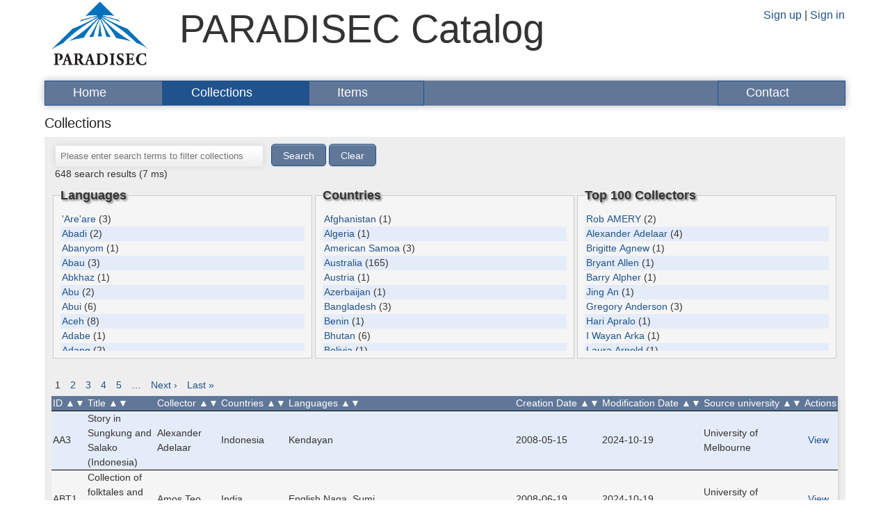

--- FILE ---
content_type: text/html; charset=utf-8
request_url: https://catalog.paradisec.org.au/collections/search?country_code=FJ&language_code=bdd
body_size: 21247
content:
<!DOCTYPE html>
<html data-turbo="false">
<head>
<script src="https://www.googletagmanager.com/gtag/js?id=G-G9M2J7CBHC" async="async"></script>
<script>
  window.dataLayer = window.dataLayer || [];
  function gtag(){dataLayer.push(arguments);}
  gtag('js', new Date());
  
  gtag('config', 'G-G9M2J7CBHC');
</script>
<script>
  const calendarImagePath = "/assets/calendar-ba987b7b.png";
</script>
<title>Nabu - Collections</title>
<meta content="width=device-width,initial-scale=1" name="viewport">
<meta content="yes" name="apple-mobile-web-app-capable">
<meta content="yes" name="mobile-web-app-capable">
<meta name="csrf-param" content="authenticity_token" />
<meta name="csrf-token" content="aNX1urq0uoRaZJ0ybo74ZMUOEIgKKekzYDkNt1EbnFxlKJ9jkV4crMtIo3hTB8Rim8kwtu7XJh6kzZ36LOCSgQ" />


<link rel="icon" href="/icon.png" type="image/png">
<link rel="icon" href="/icon.svg" type="image/svg+xml">
<link rel="apple-touch-icon" href="/icon.png">
<script src="/assets/application-da72e392.js" data-turbo-track="reload" type="module" defer="defer"></script>
<link rel="stylesheet" href="/assets/application-deaa76e1.css" data-turbo-track="reload" />

</head>
<body class="bp" data-google-maps-api-key="AIzaSyAtxUAk_CHTIHR_to5xDCA2kG5YzkVcl4E" data-rails-env="production">
<div class="container" id="container">
<div class="column span-24 last" id="header">
<div class="logo column span-4"><a href="http://paradisec.org.au"><img height="100" src="/assets/paradisec-953a500c.jpg" /></a></div>
<div class="name column span-12">PARADISEC Catalog</div>
<div class="auth column span-8 last">
<div class="inner">
<a href="/users/sign_up">Sign up</a>
|
<a href="/users/sign_in">Sign in</a>
</div>
</div>
</div>
<div class="column span-24" id="nav">
<ul id="menu" role="navigation">
<li><a href="/">Home</a></li>
<li><a class="active" href="/collections/search">Collections</a></li>
<li><a href="/items/search">Items</a></li>
<li><a href="/contact">Contact</a></li>
</ul>
</div>
<div class="column span-24 admin-messages-empty" id="admin-messages">
</div>
<div class="column span-24" id="flash">
</div>
<div class="column span-24" id="content">
<h1>Collections</h1>
<div class="page-box">
<form class="no-empty-submit" action="/collections/search" accept-charset="UTF-8" method="get"><div class="left">
<input type="text" name="search" id="search" placeholder="Please enter search terms to filter collections" />
<input type="submit" value="Search" data-disable-with="Search" />
<a class="button" href="/collections/search">Clear</a>
</div>
<div class="right">

</div>
<div class="clear"></div>
<p>648 search results (7 ms)</p>
</form><div id="facets">
<table>
<tr>
<td>
<fieldset>
<legend>Languages</legend>
<div class="fix-scroll-height">
<table>
<tr>
<td>
<a href="/collections/search?languages=%27Are%27are">&#39;Are&#39;are</a>
(3)
</td>
</tr>
<tr>
<td>
<a href="/collections/search?languages=Abadi">Abadi</a>
(2)
</td>
</tr>
<tr>
<td>
<a href="/collections/search?languages=Abanyom">Abanyom</a>
(1)
</td>
</tr>
<tr>
<td>
<a href="/collections/search?languages=Abau">Abau</a>
(3)
</td>
</tr>
<tr>
<td>
<a href="/collections/search?languages=Abkhaz">Abkhaz</a>
(1)
</td>
</tr>
<tr>
<td>
<a href="/collections/search?languages=Abu">Abu</a>
(2)
</td>
</tr>
<tr>
<td>
<a href="/collections/search?languages=Abui">Abui</a>
(6)
</td>
</tr>
<tr>
<td>
<a href="/collections/search?languages=Aceh">Aceh</a>
(8)
</td>
</tr>
<tr>
<td>
<a href="/collections/search?languages=Adabe">Adabe</a>
(1)
</td>
</tr>
<tr>
<td>
<a href="/collections/search?languages=Adang">Adang</a>
(2)
</td>
</tr>
<tr>
<td>
<a href="/collections/search?languages=Adi">Adi</a>
(1)
</td>
</tr>
<tr>
<td>
<a href="/collections/search?languages=Adi%2C+Galo">Adi, Galo</a>
(1)
</td>
</tr>
<tr>
<td>
<a href="/collections/search?languages=Adnyamathanha">Adnyamathanha</a>
(1)
</td>
</tr>
<tr>
<td>
<a href="/collections/search?languages=Adonara">Adonara</a>
(1)
</td>
</tr>
<tr>
<td>
<a href="/collections/search?languages=Adyghe">Adyghe</a>
(1)
</td>
</tr>
<tr>
<td>
<a href="/collections/search?languages=Adzera">Adzera</a>
(3)
</td>
</tr>
<tr>
<td>
<a href="/collections/search?languages=Aekyom">Aekyom</a>
(1)
</td>
</tr>
<tr>
<td>
<a href="/collections/search?languages=Agarabi">Agarabi</a>
(1)
</td>
</tr>
<tr>
<td>
<a href="/collections/search?languages=Agi">Agi</a>
(1)
</td>
</tr>
<tr>
<td>
<a href="/collections/search?languages=Agob">Agob</a>
(5)
</td>
</tr>
<tr>
<td>
<a href="/collections/search?languages=Agta%2C+Casiguran+Dumagat">Agta, Casiguran Dumagat</a>
(1)
</td>
</tr>
<tr>
<td>
<a href="/collections/search?languages=Agta%2C+Central+Cagayan">Agta, Central Cagayan</a>
(1)
</td>
</tr>
<tr>
<td>
<a href="/collections/search?languages=Agta%2C+Dupaninan">Agta, Dupaninan</a>
(1)
</td>
</tr>
<tr>
<td>
<a href="/collections/search?languages=Ahom">Ahom</a>
(1)
</td>
</tr>
<tr>
<td>
<a href="/collections/search?languages=Ahtena">Ahtena</a>
(1)
</td>
</tr>
<tr>
<td>
<a href="/collections/search?languages=Ahwai">Ahwai</a>
(1)
</td>
</tr>
<tr>
<td>
<a href="/collections/search?languages=Aiklep">Aiklep</a>
(1)
</td>
</tr>
<tr>
<td>
<a href="/collections/search?languages=Aimele">Aimele</a>
(1)
</td>
</tr>
<tr>
<td>
<a href="/collections/search?languages=Aiome">Aiome</a>
(2)
</td>
</tr>
<tr>
<td>
<a href="/collections/search?languages=Aiton">Aiton</a>
(1)
</td>
</tr>
<tr>
<td>
<a href="/collections/search?languages=Aji%C3%AB">Ajië</a>
(1)
</td>
</tr>
<tr>
<td>
<a href="/collections/search?languages=Ak">Ak</a>
(2)
</td>
</tr>
<tr>
<td>
<a href="/collections/search?languages=Akan">Akan</a>
(1)
</td>
</tr>
<tr>
<td>
<a href="/collections/search?languages=Akei">Akei</a>
(2)
</td>
</tr>
<tr>
<td>
<a href="/collections/search?languages=Akrukay">Akrukay</a>
(1)
</td>
</tr>
<tr>
<td>
<a href="/collections/search?languages=Alamblak">Alamblak</a>
(1)
</td>
</tr>
<tr>
<td>
<a href="/collections/search?languages=Alawa">Alawa</a>
(1)
</td>
</tr>
<tr>
<td>
<a href="/collections/search?languages=Alekano">Alekano</a>
(2)
</td>
</tr>
<tr>
<td>
<a href="/collections/search?languages=Alor">Alor</a>
(3)
</td>
</tr>
<tr>
<td>
<a href="/collections/search?languages=Alta%2C+Northern">Alta, Northern</a>
(1)
</td>
</tr>
<tr>
<td>
<a href="/collections/search?languages=Alyawarr">Alyawarr</a>
(2)
</td>
</tr>
<tr>
<td>
<a href="/collections/search?languages=Amaimon">Amaimon</a>
(1)
</td>
</tr>
<tr>
<td>
<a href="/collections/search?languages=Amal">Amal</a>
(1)
</td>
</tr>
<tr>
<td>
<a href="/collections/search?languages=Amanab">Amanab</a>
(1)
</td>
</tr>
<tr>
<td>
<a href="/collections/search?languages=Amarag">Amarag</a>
(1)
</td>
</tr>
<tr>
<td>
<a href="/collections/search?languages=Amarasi">Amarasi</a>
(6)
</td>
</tr>
<tr>
<td>
<a href="/collections/search?languages=Amba+%28retired%29">Amba (retired)</a>
(3)
</td>
</tr>
<tr>
<td>
<a href="/collections/search?languages=Ambae%2C+East">Ambae, East</a>
(8)
</td>
</tr>
<tr>
<td>
<a href="/collections/search?languages=Ambae%2C+West">Ambae, West</a>
(6)
</td>
</tr>
<tr>
<td>
<a href="/collections/search?languages=Ambakich">Ambakich</a>
(1)
</td>
</tr>
<tr>
<td>
<a href="/collections/search?languages=Ambrak">Ambrak</a>
(1)
</td>
</tr>
<tr>
<td>
<a href="/collections/search?languages=Ambrym%2C+North">Ambrym, North</a>
(7)
</td>
</tr>
<tr>
<td>
<a href="/collections/search?languages=Ambrym%2C+Southeast">Ambrym, Southeast</a>
(3)
</td>
</tr>
<tr>
<td>
<a href="/collections/search?languages=Ambulas">Ambulas</a>
(3)
</td>
</tr>
<tr>
<td>
<a href="/collections/search?languages=Amele">Amele</a>
(1)
</td>
</tr>
<tr>
<td>
<a href="/collections/search?languages=Amharic">Amharic</a>
(2)
</td>
</tr>
<tr>
<td>
<a href="/collections/search?languages=Ami">Ami</a>
(1)
</td>
</tr>
<tr>
<td>
<a href="/collections/search?languages=Amol">Amol</a>
(1)
</td>
</tr>
<tr>
<td>
<a href="/collections/search?languages=Amto">Amto</a>
(1)
</td>
</tr>
<tr>
<td>
<a href="/collections/search?languages=Anamgura">Anamgura</a>
(1)
</td>
</tr>
<tr>
<td>
<a href="/collections/search?languages=Andai">Andai</a>
(1)
</td>
</tr>
<tr>
<td>
<a href="/collections/search?languages=Andegerebinha">Andegerebinha</a>
(1)
</td>
</tr>
<tr>
<td>
<a href="/collections/search?languages=Andra-Hus">Andra-Hus</a>
(2)
</td>
</tr>
<tr>
<td>
<a href="/collections/search?languages=Aneityum">Aneityum</a>
(6)
</td>
</tr>
<tr>
<td>
<a href="/collections/search?languages=Angal">Angal</a>
(2)
</td>
</tr>
<tr>
<td>
<a href="/collections/search?languages=Angal+Enen">Angal Enen</a>
(1)
</td>
</tr>
<tr>
<td>
<a href="/collections/search?languages=Angal+Heneng">Angal Heneng</a>
(1)
</td>
</tr>
<tr>
<td>
<a href="/collections/search?languages=Angor">Angor</a>
(1)
</td>
</tr>
<tr>
<td>
<a href="/collections/search?languages=Angoram">Angoram</a>
(4)
</td>
</tr>
<tr>
<td>
<a href="/collections/search?languages=Anguthimri">Anguthimri</a>
(1)
</td>
</tr>
<tr>
<td>
<a href="/collections/search?languages=Anindilyakwa">Anindilyakwa</a>
(3)
</td>
</tr>
<tr>
<td>
<a href="/collections/search?languages=Anmatyerre">Anmatyerre</a>
(3)
</td>
</tr>
<tr>
<td>
<a href="/collections/search?languages=Anor">Anor</a>
(1)
</td>
</tr>
<tr>
<td>
<a href="/collections/search?languages=Ansus">Ansus</a>
(1)
</td>
</tr>
<tr>
<td>
<a href="/collections/search?languages=Anuki">Anuki</a>
(1)
</td>
</tr>
<tr>
<td>
<a href="/collections/search?languages=Anus">Anus</a>
(1)
</td>
</tr>
<tr>
<td>
<a href="/collections/search?languages=Anuta">Anuta</a>
(1)
</td>
</tr>
<tr>
<td>
<a href="/collections/search?languages=Ap+Ma">Ap Ma</a>
(3)
</td>
</tr>
<tr>
<td>
<a href="/collections/search?languages=Apali">Apali</a>
(2)
</td>
</tr>
<tr>
<td>
<a href="/collections/search?languages=Apalik">Apalik</a>
(1)
</td>
</tr>
<tr>
<td>
<a href="/collections/search?languages=Apma">Apma</a>
(4)
</td>
</tr>
<tr>
<td>
<a href="/collections/search?languages=Arabana">Arabana</a>
(2)
</td>
</tr>
<tr>
<td>
<a href="/collections/search?languages=Arabic%2C+Egyptian+Spoken">Arabic, Egyptian Spoken</a>
(1)
</td>
</tr>
<tr>
<td>
<a href="/collections/search?languages=Arabic%2C+Standard">Arabic, Standard</a>
(2)
</td>
</tr>
<tr>
<td>
<a href="/collections/search?languages=Araki">Araki</a>
(1)
</td>
</tr>
<tr>
<td>
<a href="/collections/search?languages=Arammba">Arammba</a>
(1)
</td>
</tr>
<tr>
<td>
<a href="/collections/search?languages=Aranda%2C+Lower+Southern">Aranda, Lower Southern</a>
(4)
</td>
</tr>
<tr>
<td>
<a href="/collections/search?languages=Arandai">Arandai</a>
(2)
</td>
</tr>
<tr>
<td>
<a href="/collections/search?languages=Arapesh%2C+Abu%27">Arapesh, Abu&#39;</a>
(1)
</td>
</tr>
<tr>
<td>
<a href="/collections/search?languages=Arapesh%2C+Bumbita">Arapesh, Bumbita</a>
(4)
</td>
</tr>
<tr>
<td>
<a href="/collections/search?languages=Are">Are</a>
(4)
</td>
</tr>
<tr>
<td>
<a href="/collections/search?languages=Arguni">Arguni</a>
(1)
</td>
</tr>
<tr>
<td>
<a href="/collections/search?languages=Aribwatsa">Aribwatsa</a>
(1)
</td>
</tr>
<tr>
<td>
<a href="/collections/search?languages=Aribwaung">Aribwaung</a>
(1)
</td>
</tr>
<tr>
<td>
<a href="/collections/search?languages=Arifama-Miniafia">Arifama-Miniafia</a>
(2)
</td>
</tr>
<tr>
<td>
<a href="/collections/search?languages=Arop-Lokep">Arop-Lokep</a>
(1)
</td>
</tr>
<tr>
<td>
<a href="/collections/search?languages=Arop-Sissano">Arop-Sissano</a>
(1)
</td>
</tr>
<tr>
<td>
<a href="/collections/search?languages=Arosi">Arosi</a>
(4)
</td>
</tr>
<tr>
<td>
<a href="/collections/search?languages=Arrarnta%2C+Western">Arrarnta, Western</a>
(3)
</td>
</tr>
<tr>
<td>
<a href="/collections/search?languages=Arrernte%2C+Eastern">Arrernte, Eastern</a>
(10)
</td>
</tr>
<tr>
<td>
<a href="/collections/search?languages=Arta">Arta</a>
(1)
</td>
</tr>
<tr>
<td>
<a href="/collections/search?languages=Aruamu">Aruamu</a>
(2)
</td>
</tr>
<tr>
<td>
<a href="/collections/search?languages=Aruek">Aruek</a>
(1)
</td>
</tr>
<tr>
<td>
<a href="/collections/search?languages=Aruop">Aruop</a>
(1)
</td>
</tr>
<tr>
<td>
<a href="/collections/search?languages=Askopan">Askopan</a>
(2)
</td>
</tr>
<tr>
<td>
<a href="/collections/search?languages=Asmat%2C+Casuarina+Coast">Asmat, Casuarina Coast</a>
(1)
</td>
</tr>
<tr>
<td>
<a href="/collections/search?languages=Asmat%2C+Central">Asmat, Central</a>
(2)
</td>
</tr>
<tr>
<td>
<a href="/collections/search?languages=Assamese">Assamese</a>
(1)
</td>
</tr>
<tr>
<td>
<a href="/collections/search?languages=Asumboa">Asumboa</a>
(3)
</td>
</tr>
<tr>
<td>
<a href="/collections/search?languages=Atemble">Atemble</a>
(1)
</td>
</tr>
<tr>
<td>
<a href="/collections/search?languages=Atta%2C+Pamplona">Atta, Pamplona</a>
(1)
</td>
</tr>
<tr>
<td>
<a href="/collections/search?languages=Au">Au</a>
(2)
</td>
</tr>
<tr>
<td>
<a href="/collections/search?languages=Aulua">Aulua</a>
(5)
</td>
</tr>
<tr>
<td>
<a href="/collections/search?languages=Auslan">Auslan</a>
(2)
</td>
</tr>
<tr>
<td>
<a href="/collections/search?languages=Austral">Austral</a>
(1)
</td>
</tr>
<tr>
<td>
<a href="/collections/search?languages=Auwe">Auwe</a>
(1)
</td>
</tr>
<tr>
<td>
<a href="/collections/search?languages=Avatime">Avatime</a>
(1)
</td>
</tr>
<tr>
<td>
<a href="/collections/search?languages=Avava">Avava</a>
(4)
</td>
</tr>
<tr>
<td>
<a href="/collections/search?languages=Awa">Awa</a>
(2)
</td>
</tr>
<tr>
<td>
<a href="/collections/search?languages=Awabakal">Awabakal</a>
(1)
</td>
</tr>
<tr>
<td>
<a href="/collections/search?languages=Awad+Bing">Awad Bing</a>
(1)
</td>
</tr>
<tr>
<td>
<a href="/collections/search?languages=Awar">Awar</a>
(1)
</td>
</tr>
<tr>
<td>
<a href="/collections/search?languages=Awiyaana">Awiyaana</a>
(1)
</td>
</tr>
<tr>
<td>
<a href="/collections/search?languages=Awtuw">Awtuw</a>
(1)
</td>
</tr>
<tr>
<td>
<a href="/collections/search?languages=Awun">Awun</a>
(1)
</td>
</tr>
<tr>
<td>
<a href="/collections/search?languages=Awyi">Awyi</a>
(3)
</td>
</tr>
<tr>
<td>
<a href="/collections/search?languages=Awyu%2C+Asue">Awyu, Asue</a>
(1)
</td>
</tr>
<tr>
<td>
<a href="/collections/search?languages=Axamb">Axamb</a>
(3)
</td>
</tr>
<tr>
<td>
<a href="/collections/search?languages=Ayerrerenge">Ayerrerenge</a>
(1)
</td>
</tr>
<tr>
<td>
<a href="/collections/search?languages=Ayu">Ayu</a>
(1)
</td>
</tr>
<tr>
<td>
<a href="/collections/search?languages=Babatana">Babatana</a>
(7)
</td>
</tr>
<tr>
<td>
<a href="/collections/search?languages=Badjiri">Badjiri</a>
(1)
</td>
</tr>
<tr>
<td>
<a href="/collections/search?languages=Badui">Badui</a>
(1)
</td>
</tr>
<tr>
<td>
<a href="/collections/search?languages=Baeggu">Baeggu</a>
(1)
</td>
</tr>
<tr>
<td>
<a href="/collections/search?languages=Baelelea">Baelelea</a>
(2)
</td>
</tr>
<tr>
<td>
<a href="/collections/search?languages=Baetora">Baetora</a>
(1)
</td>
</tr>
<tr>
<td>
<a href="/collections/search?languages=Bahinemo">Bahinemo</a>
(4)
</td>
</tr>
<tr>
<td>
<a href="/collections/search?languages=Bai%2C+Southern">Bai, Southern</a>
(1)
</td>
</tr>
<tr>
<td>
<a href="/collections/search?languages=Baibai">Baibai</a>
(1)
</td>
</tr>
<tr>
<td>
<a href="/collections/search?languages=Baikeno">Baikeno</a>
(2)
</td>
</tr>
<tr>
<td>
<a href="/collections/search?languages=Bajau%2C+Indonesian">Bajau, Indonesian</a>
(1)
</td>
</tr>
<tr>
<td>
<a href="/collections/search?languages=Baki">Baki</a>
(3)
</td>
</tr>
<tr>
<td>
<a href="/collections/search?languages=Bakoko">Bakoko</a>
(1)
</td>
</tr>
<tr>
<td>
<a href="/collections/search?languages=Bali">Bali</a>
(8)
</td>
</tr>
<tr>
<td>
<a href="/collections/search?languages=Baluan-Pam">Baluan-Pam</a>
(3)
</td>
</tr>
<tr>
<td>
<a href="/collections/search?languages=Bamu">Bamu</a>
(1)
</td>
</tr>
<tr>
<td>
<a href="/collections/search?languages=Banam+Bay">Banam Bay</a>
(3)
</td>
</tr>
<tr>
<td>
<a href="/collections/search?languages=Banaro">Banaro</a>
(3)
</td>
</tr>
<tr>
<td>
<a href="/collections/search?languages=Banda">Banda</a>
(1)
</td>
</tr>
<tr>
<td>
<a href="/collections/search?languages=Banggai">Banggai</a>
(1)
</td>
</tr>
<tr>
<td>
<a href="/collections/search?languages=Banggarla">Banggarla</a>
(1)
</td>
</tr>
<tr>
<td>
<a href="/collections/search?languages=Bangka">Bangka</a>
(1)
</td>
</tr>
<tr>
<td>
<a href="/collections/search?languages=Banjar">Banjar</a>
(1)
</td>
</tr>
<tr>
<td>
<a href="/collections/search?languages=Bannoni">Bannoni</a>
(3)
</td>
</tr>
<tr>
<td>
<a href="/collections/search?languages=Barai">Barai</a>
(1)
</td>
</tr>
<tr>
<td>
<a href="/collections/search?languages=Bardi">Bardi</a>
(1)
</td>
</tr>
<tr>
<td>
<a href="/collections/search?languages=Bariai">Bariai</a>
(1)
</td>
</tr>
<tr>
<td>
<a href="/collections/search?languages=Barok">Barok</a>
(1)
</td>
</tr>
<tr>
<td>
<a href="/collections/search?languages=Baruga">Baruga</a>
(1)
</td>
</tr>
<tr>
<td>
<a href="/collections/search?languages=Baruya">Baruya</a>
(1)
</td>
</tr>
<tr>
<td>
<a href="/collections/search?languages=Bata">Bata</a>
(1)
</td>
</tr>
<tr>
<td>
<a href="/collections/search?languages=Batak+Karo">Batak Karo</a>
(2)
</td>
</tr>
<tr>
<td>
<a href="/collections/search?languages=Batak+Mandailing">Batak Mandailing</a>
(1)
</td>
</tr>
<tr>
<td>
<a href="/collections/search?languages=Batak+Simalungun">Batak Simalungun</a>
(1)
</td>
</tr>
<tr>
<td>
<a href="/collections/search?languages=Batak+Toba">Batak Toba</a>
(1)
</td>
</tr>
<tr>
<td>
<a href="/collections/search?languages=Batanga">Batanga</a>
(1)
</td>
</tr>
<tr>
<td>
<a href="/collections/search?languages=Bau">Bau</a>
(1)
</td>
</tr>
<tr>
<td>
<a href="/collections/search?languages=Bauchi">Bauchi</a>
(1)
</td>
</tr>
<tr>
<td>
<a href="/collections/search?languages=Bauro">Bauro</a>
(3)
</td>
</tr>
<tr>
<td>
<a href="/collections/search?languages=Bauwaki">Bauwaki</a>
(1)
</td>
</tr>
<tr>
<td>
<a href="/collections/search?languages=Bavarian">Bavarian</a>
(1)
</td>
</tr>
<tr>
<td>
<a href="/collections/search?languages=Beami">Beami</a>
(1)
</td>
</tr>
<tr>
<td>
<a href="/collections/search?languages=Bebeli">Bebeli</a>
(1)
</td>
</tr>
<tr>
<td>
<a href="/collections/search?languages=Bekwarra">Bekwarra</a>
(1)
</td>
</tr>
<tr>
<td>
<a href="/collections/search?languages=Beli">Beli</a>
(2)
</td>
</tr>
<tr>
<td>
<a href="/collections/search?languages=Bena">Bena</a>
(1)
</td>
</tr>
<tr>
<td>
<a href="/collections/search?languages=Bengali">Bengali</a>
(2)
</td>
</tr>
<tr>
<td>
<a href="/collections/search?languages=Benyadu%27">Benyadu&#39;</a>
(1)
</td>
</tr>
<tr>
<td>
<a href="/collections/search?languages=Berinomo">Berinomo</a>
(1)
</td>
</tr>
<tr>
<td>
<a href="/collections/search?languages=Berom">Berom</a>
(1)
</td>
</tr>
<tr>
<td>
<a href="/collections/search?languages=Bete-Bendi">Bete-Bendi</a>
(1)
</td>
</tr>
<tr>
<td>
<a href="/collections/search?languages=Bhojpuri">Bhojpuri</a>
(1)
</td>
</tr>
<tr>
<td>
<a href="/collections/search?languages=Biak">Biak</a>
(6)
</td>
</tr>
<tr>
<td>
<a href="/collections/search?languages=Bidayuh%2C+Bukar-Sadong">Bidayuh, Bukar-Sadong</a>
(1)
</td>
</tr>
<tr>
<td>
<a href="/collections/search?languages=Bidyara">Bidyara</a>
(2)
</td>
</tr>
<tr>
<td>
<a href="/collections/search?languages=Biem">Biem</a>
(2)
</td>
</tr>
<tr>
<td>
<a href="/collections/search?languages=Bierebo">Bierebo</a>
(2)
</td>
</tr>
<tr>
<td>
<a href="/collections/search?languages=Bieria">Bieria</a>
(1)
</td>
</tr>
<tr>
<td>
<a href="/collections/search?languages=Biga">Biga</a>
(1)
</td>
</tr>
<tr>
<td>
<a href="/collections/search?languages=Bikaru">Bikaru</a>
(1)
</td>
</tr>
<tr>
<td>
<a href="/collections/search?languages=Bilakura">Bilakura</a>
(1)
</td>
</tr>
<tr>
<td>
<a href="/collections/search?languages=Bilba">Bilba</a>
(2)
</td>
</tr>
<tr>
<td>
<a href="/collections/search?languages=Bilbil">Bilbil</a>
(1)
</td>
</tr>
<tr>
<td>
<a href="/collections/search?languages=Bile">Bile</a>
(1)
</td>
</tr>
<tr>
<td>
<a href="/collections/search?languages=Bilua">Bilua</a>
(3)
</td>
</tr>
<tr>
<td>
<a href="/collections/search?languages=Bilur">Bilur</a>
(1)
</td>
</tr>
<tr>
<td>
<a href="/collections/search?languages=Bima">Bima</a>
(3)
</td>
</tr>
<tr>
<td>
<a href="/collections/search?languages=Binahari">Binahari</a>
(1)
</td>
</tr>
<tr>
<td>
<a href="/collections/search?languages=Binandere">Binandere</a>
(2)
</td>
</tr>
<tr>
<td>
<a href="/collections/search?languages=Bine">Bine</a>
(1)
</td>
</tr>
<tr>
<td>
<a href="/collections/search?languages=Bintulu">Bintulu</a>
(1)
</td>
</tr>
<tr>
<td>
<a href="/collections/search?languages=Binumarien">Binumarien</a>
(2)
</td>
</tr>
<tr>
<td>
<a href="/collections/search?languages=Birao">Birao</a>
(1)
</td>
</tr>
<tr>
<td>
<a href="/collections/search?languages=Biri">Biri</a>
(1)
</td>
</tr>
<tr>
<td>
<a href="/collections/search?languages=Bislama">Bislama</a>
(44)
</td>
</tr>
<tr>
<td>
<a href="/collections/search?languages=Bisu">Bisu</a>
(1)
</td>
</tr>
<tr>
<td>
<a href="/collections/search?languages=Biwat">Biwat</a>
(3)
</td>
</tr>
<tr>
<td>
<a href="/collections/search?languages=Blablanga">Blablanga</a>
(1)
</td>
</tr>
<tr>
<td>
<a href="/collections/search?languages=Blafe">Blafe</a>
(1)
</td>
</tr>
<tr>
<td>
<a href="/collections/search?languages=Blagar">Blagar</a>
(2)
</td>
</tr>
<tr>
<td>
<a href="/collections/search?languages=Blang">Blang</a>
(1)
</td>
</tr>
<tr>
<td>
<a href="/collections/search?languages=Bo-Ung">Bo-Ung</a>
(4)
</td>
</tr>
<tr>
<td>
<a href="/collections/search?languages=Boikin">Boikin</a>
(3)
</td>
</tr>
<tr>
<td>
<a href="/collections/search?languages=Bola">Bola</a>
(2)
</td>
</tr>
<tr>
<td>
<a href="/collections/search?languages=Bonggo">Bonggo</a>
(2)
</td>
</tr>
<tr>
<td>
<a href="/collections/search?languages=Bongu">Bongu</a>
(4)
</td>
</tr>
<tr>
<td>
<a href="/collections/search?languages=Borong">Borong</a>
(2)
</td>
</tr>
<tr>
<td>
<a href="/collections/search?languages=Bosmun">Bosmun</a>
(2)
</td>
</tr>
<tr>
<td>
<a href="/collections/search?languages=Bouni">Bouni</a>
(1)
</td>
</tr>
<tr>
<td>
<a href="/collections/search?languages=Brokpake">Brokpake</a>
(1)
</td>
</tr>
<tr>
<td>
<a href="/collections/search?languages=Buang%2C+Mangga">Buang, Mangga</a>
(1)
</td>
</tr>
<tr>
<td>
<a href="/collections/search?languages=Budibud">Budibud</a>
(1)
</td>
</tr>
<tr>
<td>
<a href="/collections/search?languages=Bugawac">Bugawac</a>
(2)
</td>
</tr>
<tr>
<td>
<a href="/collections/search?languages=Bughotu">Bughotu</a>
(4)
</td>
</tr>
<tr>
<td>
<a href="/collections/search?languages=Bugis">Bugis</a>
(1)
</td>
</tr>
<tr>
<td>
<a href="/collections/search?languages=Buhutu">Buhutu</a>
(1)
</td>
</tr>
<tr>
<td>
<a href="/collections/search?languages=Bulgarian">Bulgarian</a>
(1)
</td>
</tr>
<tr>
<td>
<a href="/collections/search?languages=Buli+%28retired%29">Buli (retired)</a>
(1)
</td>
</tr>
<tr>
<td>
<a href="/collections/search?languages=Bulu">Bulu</a>
(1)
</td>
</tr>
<tr>
<td>
<a href="/collections/search?languages=Bumthangkha">Bumthangkha</a>
(3)
</td>
</tr>
<tr>
<td>
<a href="/collections/search?languages=Bun">Bun</a>
(1)
</td>
</tr>
<tr>
<td>
<a href="/collections/search?languages=Buna">Buna</a>
(3)
</td>
</tr>
<tr>
<td>
<a href="/collections/search?languages=Bunaba">Bunaba</a>
(1)
</td>
</tr>
<tr>
<td>
<a href="/collections/search?languages=Bunak">Bunak</a>
(2)
</td>
</tr>
<tr>
<td>
<a href="/collections/search?languages=Bunama">Bunama</a>
(1)
</td>
</tr>
<tr>
<td>
<a href="/collections/search?languages=Bungain">Bungain</a>
(3)
</td>
</tr>
<tr>
<td>
<a href="/collections/search?languages=Bunganditj">Bunganditj</a>
(1)
</td>
</tr>
<tr>
<td>
<a href="/collections/search?languages=Burarra">Burarra</a>
(6)
</td>
</tr>
<tr>
<td>
<a href="/collections/search?languages=Burmese">Burmese</a>
(23)
</td>
</tr>
<tr>
<td>
<a href="/collections/search?languages=Buru+%28retired%29">Buru (retired)</a>
(1)
</td>
</tr>
<tr>
<td>
<a href="/collections/search?languages=Burum-Mindik">Burum-Mindik</a>
(2)
</td>
</tr>
<tr>
<td>
<a href="/collections/search?languages=Bwaidoka">Bwaidoka</a>
(1)
</td>
</tr>
<tr>
<td>
<a href="/collections/search?languages=Bwanabwana">Bwanabwana</a>
(3)
</td>
</tr>
<tr>
<td>
<a href="/collections/search?languages=Cakfem-Mushere">Cakfem-Mushere</a>
(1)
</td>
</tr>
<tr>
<td>
<a href="/collections/search?languages=Cara">Cara</a>
(1)
</td>
</tr>
<tr>
<td>
<a href="/collections/search?languages=Cebuano">Cebuano</a>
(1)
</td>
</tr>
<tr>
<td>
<a href="/collections/search?languages=Cemuh%C3%AE">Cemuhî</a>
(3)
</td>
</tr>
<tr>
<td>
<a href="/collections/search?languages=Cham%2C+Eastern">Cham, Eastern</a>
(1)
</td>
</tr>
<tr>
<td>
<a href="/collections/search?languages=Cham%2C+Western">Cham, Western</a>
(1)
</td>
</tr>
<tr>
<td>
<a href="/collections/search?languages=Chamari">Chamari</a>
(1)
</td>
</tr>
<tr>
<td>
<a href="/collections/search?languages=Chambri">Chambri</a>
(4)
</td>
</tr>
<tr>
<td>
<a href="/collections/search?languages=Chamorro">Chamorro</a>
(4)
</td>
</tr>
<tr>
<td>
<a href="/collections/search?languages=Changriwa">Changriwa</a>
(2)
</td>
</tr>
<tr>
<td>
<a href="/collections/search?languages=Chehalis%2C+Upper">Chehalis, Upper</a>
(1)
</td>
</tr>
<tr>
<td>
<a href="/collections/search?languages=Cheke+Holo">Cheke Holo</a>
(3)
</td>
</tr>
<tr>
<td>
<a href="/collections/search?languages=Chenapian">Chenapian</a>
(1)
</td>
</tr>
<tr>
<td>
<a href="/collections/search?languages=Cheq+Wong">Cheq Wong</a>
(1)
</td>
</tr>
<tr>
<td>
<a href="/collections/search?languages=Chin%2C+Asho">Chin, Asho</a>
(1)
</td>
</tr>
<tr>
<td>
<a href="/collections/search?languages=Chin%2C+Lautu">Chin, Lautu</a>
(1)
</td>
</tr>
<tr>
<td>
<a href="/collections/search?languages=Chin%2C+Mro">Chin, Mro</a>
(1)
</td>
</tr>
<tr>
<td>
<a href="/collections/search?languages=Chin%2C+Tedim">Chin, Tedim</a>
(1)
</td>
</tr>
<tr>
<td>
<a href="/collections/search?languages=Chinese">Chinese</a>
(2)
</td>
</tr>
<tr>
<td>
<a href="/collections/search?languages=Chinese+Pidgin+English">Chinese Pidgin English</a>
(1)
</td>
</tr>
<tr>
<td>
<a href="/collections/search?languages=Chinese%2C+Hakka">Chinese, Hakka</a>
(2)
</td>
</tr>
<tr>
<td>
<a href="/collections/search?languages=Chinese%2C+Mandarin">Chinese, Mandarin</a>
(11)
</td>
</tr>
<tr>
<td>
<a href="/collections/search?languages=Chinese%2C+Min+Nan">Chinese, Min Nan</a>
(3)
</td>
</tr>
<tr>
<td>
<a href="/collections/search?languages=Chinese%2C+Yue">Chinese, Yue</a>
(3)
</td>
</tr>
<tr>
<td>
<a href="/collections/search?languages=Chuave">Chuave</a>
(1)
</td>
</tr>
<tr>
<td>
<a href="/collections/search?languages=Chuukese">Chuukese</a>
(1)
</td>
</tr>
<tr>
<td>
<a href="/collections/search?languages=Chuvash">Chuvash</a>
(1)
</td>
</tr>
<tr>
<td>
<a href="/collections/search?languages=Cibak">Cibak</a>
(1)
</td>
</tr>
<tr>
<td>
<a href="/collections/search?languages=Cimbrian">Cimbrian</a>
(1)
</td>
</tr>
<tr>
<td>
<a href="/collections/search?languages=Cinda-Regi-Tiyal">Cinda-Regi-Tiyal</a>
(1)
</td>
</tr>
<tr>
<td>
<a href="/collections/search?languages=Czech">Czech</a>
(1)
</td>
</tr>
<tr>
<td>
<a href="/collections/search?languages=Daantanai%27">Daantanai&#39;</a>
(1)
</td>
</tr>
<tr>
<td>
<a href="/collections/search?languages=Daga">Daga</a>
(2)
</td>
</tr>
<tr>
<td>
<a href="/collections/search?languages=Dahalo">Dahalo</a>
(1)
</td>
</tr>
<tr>
<td>
<a href="/collections/search?languages=Dakaka">Dakaka</a>
(3)
</td>
</tr>
<tr>
<td>
<a href="/collections/search?languages=Dakpakha">Dakpakha</a>
(1)
</td>
</tr>
<tr>
<td>
<a href="/collections/search?languages=Dani%2C+Western">Dani, Western</a>
(2)
</td>
</tr>
<tr>
<td>
<a href="/collections/search?languages=Danish">Danish</a>
(1)
</td>
</tr>
<tr>
<td>
<a href="/collections/search?languages=Dano">Dano</a>
(1)
</td>
</tr>
<tr>
<td>
<a href="/collections/search?languages=Daonda">Daonda</a>
(1)
</td>
</tr>
<tr>
<td>
<a href="/collections/search?languages=Darang+Deng">Darang Deng</a>
(2)
</td>
</tr>
<tr>
<td>
<a href="/collections/search?languages=Dargwa">Dargwa</a>
(1)
</td>
</tr>
<tr>
<td>
<a href="/collections/search?languages=Darling">Darling</a>
(2)
</td>
</tr>
<tr>
<td>
<a href="/collections/search?languages=Dawawa">Dawawa</a>
(2)
</td>
</tr>
<tr>
<td>
<a href="/collections/search?languages=Dedua">Dedua</a>
(1)
</td>
</tr>
<tr>
<td>
<a href="/collections/search?languages=Degexit%27an">Degexit&#39;an</a>
(2)
</td>
</tr>
<tr>
<td>
<a href="/collections/search?languages=Dehu">Dehu</a>
(4)
</td>
</tr>
<tr>
<td>
<a href="/collections/search?languages=Dela-Oenale">Dela-Oenale</a>
(2)
</td>
</tr>
<tr>
<td>
<a href="/collections/search?languages=Dengka">Dengka</a>
(1)
</td>
</tr>
<tr>
<td>
<a href="/collections/search?languages=Dera">Dera</a>
(3)
</td>
</tr>
<tr>
<td>
<a href="/collections/search?languages=Desiya">Desiya</a>
(2)
</td>
</tr>
<tr>
<td>
<a href="/collections/search?languages=Dhalandji">Dhalandji</a>
(1)
</td>
</tr>
<tr>
<td>
<a href="/collections/search?languages=Dhangu">Dhangu</a>
(2)
</td>
</tr>
<tr>
<td>
<a href="/collections/search?languages=Dhao">Dhao</a>
(2)
</td>
</tr>
<tr>
<td>
<a href="/collections/search?languages=Dhuwal">Dhuwal</a>
(2)
</td>
</tr>
<tr>
<td>
<a href="/collections/search?languages=Dia">Dia</a>
(3)
</td>
</tr>
<tr>
<td>
<a href="/collections/search?languages=Dieri">Dieri</a>
(1)
</td>
</tr>
<tr>
<td>
<a href="/collections/search?languages=Dima">Dima</a>
(1)
</td>
</tr>
<tr>
<td>
<a href="/collections/search?languages=Dixon+Reef">Dixon Reef</a>
(1)
</td>
</tr>
<tr>
<td>
<a href="/collections/search?languages=Djabwurrung">Djabwurrung</a>
(1)
</td>
</tr>
<tr>
<td>
<a href="/collections/search?languages=Djambarrpuyngu">Djambarrpuyngu</a>
(3)
</td>
</tr>
<tr>
<td>
<a href="/collections/search?languages=Djauan">Djauan</a>
(1)
</td>
</tr>
<tr>
<td>
<a href="/collections/search?languages=Djeebbana">Djeebbana</a>
(3)
</td>
</tr>
<tr>
<td>
<a href="/collections/search?languages=Djinang">Djinang</a>
(2)
</td>
</tr>
<tr>
<td>
<a href="/collections/search?languages=Djinba">Djinba</a>
(2)
</td>
</tr>
<tr>
<td>
<a href="/collections/search?languages=Djingili">Djingili</a>
(1)
</td>
</tr>
<tr>
<td>
<a href="/collections/search?languages=Dobu">Dobu</a>
(5)
</td>
</tr>
<tr>
<td>
<a href="/collections/search?languages=Doga">Doga</a>
(2)
</td>
</tr>
<tr>
<td>
<a href="/collections/search?languages=Dom">Dom</a>
(2)
</td>
</tr>
<tr>
<td>
<a href="/collections/search?languages=Domu">Domu</a>
(2)
</td>
</tr>
<tr>
<td>
<a href="/collections/search?languages=Dong%2C+Southern">Dong, Southern</a>
(1)
</td>
</tr>
<tr>
<td>
<a href="/collections/search?languages=Doromu-Koki">Doromu-Koki</a>
(1)
</td>
</tr>
<tr>
<td>
<a href="/collections/search?languages=Duala">Duala</a>
(1)
</td>
</tr>
<tr>
<td>
<a href="/collections/search?languages=Duguri">Duguri</a>
(1)
</td>
</tr>
<tr>
<td>
<a href="/collections/search?languages=Duke">Duke</a>
(2)
</td>
</tr>
<tr>
<td>
<a href="/collections/search?languages=Dumbea">Dumbea</a>
(1)
</td>
</tr>
<tr>
<td>
<a href="/collections/search?languages=Duna">Duna</a>
(3)
</td>
</tr>
<tr>
<td>
<a href="/collections/search?languages=Dusner">Dusner</a>
(1)
</td>
</tr>
<tr>
<td>
<a href="/collections/search?languages=Dusun+Malang">Dusun Malang</a>
(1)
</td>
</tr>
<tr>
<td>
<a href="/collections/search?languages=Dusun%2C+Central">Dusun, Central</a>
(2)
</td>
</tr>
<tr>
<td>
<a href="/collections/search?languages=Dusun%2C+Tambunan">Dusun, Tambunan</a>
(1)
</td>
</tr>
<tr>
<td>
<a href="/collections/search?languages=Dusun%2C+Tempasuk">Dusun, Tempasuk</a>
(1)
</td>
</tr>
<tr>
<td>
<a href="/collections/search?languages=Dutch">Dutch</a>
(1)
</td>
</tr>
<tr>
<td>
<a href="/collections/search?languages=Duwet">Duwet</a>
(1)
</td>
</tr>
<tr>
<td>
<a href="/collections/search?languages=Dyugun">Dyugun</a>
(1)
</td>
</tr>
<tr>
<td>
<a href="/collections/search?languages=Dzongkha">Dzongkha</a>
(1)
</td>
</tr>
<tr>
<td>
<a href="/collections/search?languages=Efate%2C+North">Efate, North</a>
(11)
</td>
</tr>
<tr>
<td>
<a href="/collections/search?languages=Efate%2C+South">Efate, South</a>
(17)
</td>
</tr>
<tr>
<td>
<a href="/collections/search?languages=Efik">Efik</a>
(1)
</td>
</tr>
<tr>
<td>
<a href="/collections/search?languages=Efutop">Efutop</a>
(1)
</td>
</tr>
<tr>
<td>
<a href="/collections/search?languages=Ekajuk">Ekajuk</a>
(1)
</td>
</tr>
<tr>
<td>
<a href="/collections/search?languages=Ekari">Ekari</a>
(3)
</td>
</tr>
<tr>
<td>
<a href="/collections/search?languages=Elepi">Elepi</a>
(1)
</td>
</tr>
<tr>
<td>
<a href="/collections/search?languages=Elkei">Elkei</a>
(1)
</td>
</tr>
<tr>
<td>
<a href="/collections/search?languages=Elseng">Elseng</a>
(2)
</td>
</tr>
<tr>
<td>
<a href="/collections/search?languages=Emae">Emae</a>
(4)
</td>
</tr>
<tr>
<td>
<a href="/collections/search?languages=Embaloh">Embaloh</a>
(1)
</td>
</tr>
<tr>
<td>
<a href="/collections/search?languages=Enga">Enga</a>
(7)
</td>
</tr>
<tr>
<td>
<a href="/collections/search?languages=Enggano">Enggano</a>
(1)
</td>
</tr>
<tr>
<td>
<a href="/collections/search?languages=English">English</a>
(248)
</td>
</tr>
<tr>
<td>
<a href="/collections/search?languages=Erave">Erave</a>
(1)
</td>
</tr>
<tr>
<td>
<a href="/collections/search?languages=Ere">Ere</a>
(1)
</td>
</tr>
<tr>
<td>
<a href="/collections/search?languages=Ese">Ese</a>
(1)
</td>
</tr>
<tr>
<td>
<a href="/collections/search?languages=Eskayan">Eskayan</a>
(1)
</td>
</tr>
<tr>
<td>
<a href="/collections/search?languages=Estonian">Estonian</a>
(1)
</td>
</tr>
<tr>
<td>
<a href="/collections/search?languages=Eton">Eton</a>
(2)
</td>
</tr>
<tr>
<td>
<a href="/collections/search?languages=Evant">Evant</a>
(1)
</td>
</tr>
<tr>
<td>
<a href="/collections/search?languages=Ewage-Notu">Ewage-Notu</a>
(2)
</td>
</tr>
<tr>
<td>
<a href="/collections/search?languages=Fagani">Fagani</a>
(1)
</td>
</tr>
<tr>
<td>
<a href="/collections/search?languages=Faita">Faita</a>
(2)
</td>
</tr>
<tr>
<td>
<a href="/collections/search?languages=Faiwol">Faiwol</a>
(1)
</td>
</tr>
<tr>
<td>
<a href="/collections/search?languages=Fali">Fali</a>
(1)
</td>
</tr>
<tr>
<td>
<a href="/collections/search?languages=Fanameket">Fanameket</a>
(1)
</td>
</tr>
<tr>
<td>
<a href="/collections/search?languages=Fas">Fas</a>
(6)
</td>
</tr>
<tr>
<td>
<a href="/collections/search?languages=Fataleka">Fataleka</a>
(3)
</td>
</tr>
<tr>
<td>
<a href="/collections/search?languages=Fataluku">Fataluku</a>
(3)
</td>
</tr>
<tr>
<td>
<a href="/collections/search?languages=Fijian">Fijian</a>
(10)
</td>
</tr>
<tr>
<td>
<a href="/collections/search?languages=Fijian%2C+Western">Fijian, Western</a>
(1)
</td>
</tr>
<tr>
<td>
<a href="/collections/search?languages=Filipino">Filipino</a>
(1)
</td>
</tr>
<tr>
<td>
<a href="/collections/search?languages=Finnish">Finnish</a>
(1)
</td>
</tr>
<tr>
<td>
<a href="/collections/search?languages=Foi">Foi</a>
(2)
</td>
</tr>
<tr>
<td>
<a href="/collections/search?languages=Fore">Fore</a>
(4)
</td>
</tr>
<tr>
<td>
<a href="/collections/search?languages=French">French</a>
(21)
</td>
</tr>
<tr>
<td>
<a href="/collections/search?languages=Frisian%2C+Northern">Frisian, Northern</a>
(1)
</td>
</tr>
<tr>
<td>
<a href="/collections/search?languages=Futuna%2C+East">Futuna, East</a>
(3)
</td>
</tr>
<tr>
<td>
<a href="/collections/search?languages=Futuna-Aniwa">Futuna-Aniwa</a>
(4)
</td>
</tr>
<tr>
<td>
<a href="/collections/search?languages=Fuyug">Fuyug</a>
(1)
</td>
</tr>
<tr>
<td>
<a href="/collections/search?languages=Ga">Ga</a>
(2)
</td>
</tr>
<tr>
<td>
<a href="/collections/search?languages=Gadaba%2C+Bodo">Gadaba, Bodo</a>
(1)
</td>
</tr>
<tr>
<td>
<a href="/collections/search?languages=Gadsup">Gadsup</a>
(2)
</td>
</tr>
<tr>
<td>
<a href="/collections/search?languages=Gaelic%2C+Scottish">Gaelic, Scottish</a>
(1)
</td>
</tr>
<tr>
<td>
<a href="/collections/search?languages=Gagadu">Gagadu</a>
(1)
</td>
</tr>
<tr>
<td>
<a href="/collections/search?languages=Gaikundi">Gaikundi</a>
(1)
</td>
</tr>
<tr>
<td>
<a href="/collections/search?languages=Gal">Gal</a>
(2)
</td>
</tr>
<tr>
<td>
<a href="/collections/search?languages=Galela">Galela</a>
(2)
</td>
</tr>
<tr>
<td>
<a href="/collections/search?languages=Galeya">Galeya</a>
(1)
</td>
</tr>
<tr>
<td>
<a href="/collections/search?languages=Galoli">Galoli</a>
(2)
</td>
</tr>
<tr>
<td>
<a href="/collections/search?languages=Gamilaraay">Gamilaraay</a>
(2)
</td>
</tr>
<tr>
<td>
<a href="/collections/search?languages=Gamkonora">Gamkonora</a>
(1)
</td>
</tr>
<tr>
<td>
<a href="/collections/search?languages=Ganda">Ganda</a>
(1)
</td>
</tr>
<tr>
<td>
<a href="/collections/search?languages=Ganggalida">Ganggalida</a>
(1)
</td>
</tr>
<tr>
<td>
<a href="/collections/search?languages=Ganglau">Ganglau</a>
(1)
</td>
</tr>
<tr>
<td>
<a href="/collections/search?languages=Gangulu">Gangulu</a>
(2)
</td>
</tr>
<tr>
<td>
<a href="/collections/search?languages=Gants">Gants</a>
(1)
</td>
</tr>
<tr>
<td>
<a href="/collections/search?languages=Gao">Gao</a>
(2)
</td>
</tr>
<tr>
<td>
<a href="/collections/search?languages=Gapapaiwa">Gapapaiwa</a>
(2)
</td>
</tr>
<tr>
<td>
<a href="/collections/search?languages=Garig-Ilgar">Garig-Ilgar</a>
(1)
</td>
</tr>
<tr>
<td>
<a href="/collections/search?languages=Garlali">Garlali</a>
(1)
</td>
</tr>
<tr>
<td>
<a href="/collections/search?languages=Garrwa">Garrwa</a>
(3)
</td>
</tr>
<tr>
<td>
<a href="/collections/search?languages=Garus">Garus</a>
(1)
</td>
</tr>
<tr>
<td>
<a href="/collections/search?languages=Gata%27">Gata&#39;</a>
(1)
</td>
</tr>
<tr>
<td>
<a href="/collections/search?languages=Gayo">Gayo</a>
(4)
</td>
</tr>
<tr>
<td>
<a href="/collections/search?languages=Gbiri-Niragu">Gbiri-Niragu</a>
(1)
</td>
</tr>
<tr>
<td>
<a href="/collections/search?languages=Gedaged">Gedaged</a>
(3)
</td>
</tr>
<tr>
<td>
<a href="/collections/search?languages=Gela">Gela</a>
(5)
</td>
</tr>
<tr>
<td>
<a href="/collections/search?languages=Gende">Gende</a>
(1)
</td>
</tr>
<tr>
<td>
<a href="/collections/search?languages=Georgian">Georgian</a>
(1)
</td>
</tr>
<tr>
<td>
<a href="/collections/search?languages=German%2C+Standard">German, Standard</a>
(6)
</td>
</tr>
<tr>
<td>
<a href="/collections/search?languages=Ghale%2C+Kutang">Ghale, Kutang</a>
(1)
</td>
</tr>
<tr>
<td>
<a href="/collections/search?languages=Ghanongga">Ghanongga</a>
(3)
</td>
</tr>
<tr>
<td>
<a href="/collections/search?languages=Ghari">Ghari</a>
(3)
</td>
</tr>
<tr>
<td>
<a href="/collections/search?languages=Ghayavi">Ghayavi</a>
(2)
</td>
</tr>
<tr>
<td>
<a href="/collections/search?languages=Gidar">Gidar</a>
(1)
</td>
</tr>
<tr>
<td>
<a href="/collections/search?languages=Gikuyu">Gikuyu</a>
(1)
</td>
</tr>
<tr>
<td>
<a href="/collections/search?languages=Gimi">Gimi</a>
(1)
</td>
</tr>
<tr>
<td>
<a href="/collections/search?languages=Ginuman">Ginuman</a>
(1)
</td>
</tr>
<tr>
<td>
<a href="/collections/search?languages=Gitua">Gitua</a>
(1)
</td>
</tr>
<tr>
<td>
<a href="/collections/search?languages=Gizrra">Gizrra</a>
(1)
</td>
</tr>
<tr>
<td>
<a href="/collections/search?languages=Gobasi">Gobasi</a>
(1)
</td>
</tr>
<tr>
<td>
<a href="/collections/search?languages=Gogodala">Gogodala</a>
(3)
</td>
</tr>
<tr>
<td>
<a href="/collections/search?languages=Golin">Golin</a>
(1)
</td>
</tr>
<tr>
<td>
<a href="/collections/search?languages=Goodenough%2C+West">Goodenough, West</a>
(1)
</td>
</tr>
<tr>
<td>
<a href="/collections/search?languages=Gorovu">Gorovu</a>
(1)
</td>
</tr>
<tr>
<td>
<a href="/collections/search?languages=Greek">Greek</a>
(1)
</td>
</tr>
<tr>
<td>
<a href="/collections/search?languages=Greek%2C+Ancient">Greek, Ancient</a>
(1)
</td>
</tr>
<tr>
<td>
<a href="/collections/search?languages=Gudanji">Gudanji</a>
(1)
</td>
</tr>
<tr>
<td>
<a href="/collections/search?languages=Gugadj">Gugadj</a>
(2)
</td>
</tr>
<tr>
<td>
<a href="/collections/search?languages=Gugubera">Gugubera</a>
(3)
</td>
</tr>
<tr>
<td>
<a href="/collections/search?languages=Guguyimidjir">Guguyimidjir</a>
(1)
</td>
</tr>
<tr>
<td>
<a href="/collections/search?languages=Gunditjmara">Gunditjmara</a>
(1)
</td>
</tr>
<tr>
<td>
<a href="/collections/search?languages=Gungabula">Gungabula</a>
(1)
</td>
</tr>
<tr>
<td>
<a href="/collections/search?languages=Guntai">Guntai</a>
(3)
</td>
</tr>
<tr>
<td>
<a href="/collections/search?languages=Gunwinggu">Gunwinggu</a>
(11)
</td>
</tr>
<tr>
<td>
<a href="/collections/search?languages=Gunya">Gunya</a>
(1)
</td>
</tr>
<tr>
<td>
<a href="/collections/search?languages=Gupapuyngu">Gupapuyngu</a>
(1)
</td>
</tr>
<tr>
<td>
<a href="/collections/search?languages=Guragone">Guragone</a>
(2)
</td>
</tr>
<tr>
<td>
<a href="/collections/search?languages=Gurdjar">Gurdjar</a>
(1)
</td>
</tr>
<tr>
<td>
<a href="/collections/search?languages=Guriaso">Guriaso</a>
(1)
</td>
</tr>
<tr>
<td>
<a href="/collections/search?languages=Gurindji+Kriol">Gurindji Kriol</a>
(6)
</td>
</tr>
<tr>
<td>
<a href="/collections/search?languages=Gurinji">Gurinji</a>
(8)
</td>
</tr>
<tr>
<td>
<a href="/collections/search?languages=Guwamu">Guwamu</a>
(3)
</td>
</tr>
<tr>
<td>
<a href="/collections/search?languages=Gwak">Gwak</a>
(1)
</td>
</tr>
<tr>
<td>
<a href="/collections/search?languages=Gyele">Gyele</a>
(1)
</td>
</tr>
<tr>
<td>
<a href="/collections/search?languages=Habun">Habun</a>
(1)
</td>
</tr>
<tr>
<td>
<a href="/collections/search?languages=Hahon">Hahon</a>
(1)
</td>
</tr>
<tr>
<td>
<a href="/collections/search?languages=Hak%C3%B6">Hakö</a>
(3)
</td>
</tr>
<tr>
<td>
<a href="/collections/search?languages=Halia">Halia</a>
(2)
</td>
</tr>
<tr>
<td>
<a href="/collections/search?languages=Hamap">Hamap</a>
(1)
</td>
</tr>
<tr>
<td>
<a href="/collections/search?languages=Hanga+Hundi">Hanga Hundi</a>
(1)
</td>
</tr>
<tr>
<td>
<a href="/collections/search?languages=Hano">Hano</a>
(10)
</td>
</tr>
<tr>
<td>
<a href="/collections/search?languages=Haruai">Haruai</a>
(1)
</td>
</tr>
<tr>
<td>
<a href="/collections/search?languages=Hatam">Hatam</a>
(1)
</td>
</tr>
<tr>
<td>
<a href="/collections/search?languages=Hausa">Hausa</a>
(2)
</td>
</tr>
<tr>
<td>
<a href="/collections/search?languages=Hawaiian">Hawaiian</a>
(2)
</td>
</tr>
<tr>
<td>
<a href="/collections/search?languages=Hdi">Hdi</a>
(1)
</td>
</tr>
<tr>
<td>
<a href="/collections/search?languages=Hebrew">Hebrew</a>
(1)
</td>
</tr>
<tr>
<td>
<a href="/collections/search?languages=Helambu+Sherpa">Helambu Sherpa</a>
(2)
</td>
</tr>
<tr>
<td>
<a href="/collections/search?languages=Helong">Helong</a>
(3)
</td>
</tr>
<tr>
<td>
<a href="/collections/search?languages=Heyo">Heyo</a>
(1)
</td>
</tr>
<tr>
<td>
<a href="/collections/search?languages=Hindi">Hindi</a>
(4)
</td>
</tr>
<tr>
<td>
<a href="/collections/search?languages=Hindustani%2C+Fijian">Hindustani, Fijian</a>
(4)
</td>
</tr>
<tr>
<td>
<a href="/collections/search?languages=Hiw">Hiw</a>
(2)
</td>
</tr>
<tr>
<td>
<a href="/collections/search?languages=Hmong+Daw">Hmong Daw</a>
(1)
</td>
</tr>
<tr>
<td>
<a href="/collections/search?languages=Hmong+Njua">Hmong Njua</a>
(1)
</td>
</tr>
<tr>
<td>
<a href="/collections/search?languages=Hmwaveke">Hmwaveke</a>
(1)
</td>
</tr>
<tr>
<td>
<a href="/collections/search?languages=Hoava">Hoava</a>
(2)
</td>
</tr>
<tr>
<td>
<a href="/collections/search?languages=Hote">Hote</a>
(1)
</td>
</tr>
<tr>
<td>
<a href="/collections/search?languages=Hruso">Hruso</a>
(1)
</td>
</tr>
<tr>
<td>
<a href="/collections/search?languages=Hula">Hula</a>
(6)
</td>
</tr>
<tr>
<td>
<a href="/collections/search?languages=Huli">Huli</a>
(2)
</td>
</tr>
<tr>
<td>
<a href="/collections/search?languages=Hun-Saare">Hun-Saare</a>
(1)
</td>
</tr>
<tr>
<td>
<a href="/collections/search?languages=Hungarian">Hungarian</a>
(1)
</td>
</tr>
<tr>
<td>
<a href="/collections/search?languages=Hyam">Hyam</a>
(1)
</td>
</tr>
<tr>
<td>
<a href="/collections/search?languages=Iaai">Iaai</a>
(4)
</td>
</tr>
<tr>
<td>
<a href="/collections/search?languages=Iatmul">Iatmul</a>
(4)
</td>
</tr>
<tr>
<td>
<a href="/collections/search?languages=Iban">Iban</a>
(2)
</td>
</tr>
<tr>
<td>
<a href="/collections/search?languages=Ibatan">Ibatan</a>
(1)
</td>
</tr>
<tr>
<td>
<a href="/collections/search?languages=Ibu">Ibu</a>
(1)
</td>
</tr>
<tr>
<td>
<a href="/collections/search?languages=Icelandic">Icelandic</a>
(1)
</td>
</tr>
<tr>
<td>
<a href="/collections/search?languages=Iceve-Maci">Iceve-Maci</a>
(1)
</td>
</tr>
<tr>
<td>
<a href="/collections/search?languages=Idat%C3%A9">Idaté</a>
(1)
</td>
</tr>
<tr>
<td>
<a href="/collections/search?languages=Idi">Idi</a>
(7)
</td>
</tr>
<tr>
<td>
<a href="/collections/search?languages=Ifo">Ifo</a>
(1)
</td>
</tr>
<tr>
<td>
<a href="/collections/search?languages=Igbo">Igbo</a>
(1)
</td>
</tr>
<tr>
<td>
<a href="/collections/search?languages=Ilocano">Ilocano</a>
(7)
</td>
</tr>
<tr>
<td>
<a href="/collections/search?languages=Imbongu">Imbongu</a>
(1)
</td>
</tr>
<tr>
<td>
<a href="/collections/search?languages=Imonda">Imonda</a>
(1)
</td>
</tr>
<tr>
<td>
<a href="/collections/search?languages=Indo-Portuguese">Indo-Portuguese</a>
(1)
</td>
</tr>
<tr>
<td>
<a href="/collections/search?languages=Indonesian">Indonesian</a>
(47)
</td>
</tr>
<tr>
<td>
<a href="/collections/search?languages=Ipili">Ipili</a>
(1)
</td>
</tr>
<tr>
<td>
<a href="/collections/search?languages=Iranun">Iranun</a>
(1)
</td>
</tr>
<tr>
<td>
<a href="/collections/search?languages=Iranun+%28Malaysia%29">Iranun (Malaysia)</a>
(1)
</td>
</tr>
<tr>
<td>
<a href="/collections/search?languages=Iranun+%28Philippines%29">Iranun (Philippines)</a>
(1)
</td>
</tr>
<tr>
<td>
<a href="/collections/search?languages=Isaka">Isaka</a>
(3)
</td>
</tr>
<tr>
<td>
<a href="/collections/search?languages=Italian">Italian</a>
(8)
</td>
</tr>
<tr>
<td>
<a href="/collections/search?languages=Itawit">Itawit</a>
(1)
</td>
</tr>
<tr>
<td>
<a href="/collections/search?languages=Iteri">Iteri</a>
(1)
</td>
</tr>
<tr>
<td>
<a href="/collections/search?languages=Iwaidja">Iwaidja</a>
(3)
</td>
</tr>
<tr>
<td>
<a href="/collections/search?languages=Iwal">Iwal</a>
(3)
</td>
</tr>
<tr>
<td>
<a href="/collections/search?languages=Iwam">Iwam</a>
(1)
</td>
</tr>
<tr>
<td>
<a href="/collections/search?languages=Iwam%2C+Sepik">Iwam, Sepik</a>
(3)
</td>
</tr>
<tr>
<td>
<a href="/collections/search?languages=Iyo">Iyo</a>
(1)
</td>
</tr>
<tr>
<td>
<a href="/collections/search?languages=Japanese">Japanese</a>
(7)
</td>
</tr>
<tr>
<td>
<a href="/collections/search?languages=Jaru">Jaru</a>
(2)
</td>
</tr>
<tr>
<td>
<a href="/collections/search?languages=Javanese">Javanese</a>
(4)
</td>
</tr>
<tr>
<td>
<a href="/collections/search?languages=Jere">Jere</a>
(1)
</td>
</tr>
<tr>
<td>
<a href="/collections/search?languages=Jilim">Jilim</a>
(2)
</td>
</tr>
<tr>
<td>
<a href="/collections/search?languages=Jingpho">Jingpho</a>
(4)
</td>
</tr>
<tr>
<td>
<a href="/collections/search?languages=Juwal">Juwal</a>
(2)
</td>
</tr>
<tr>
<td>
<a href="/collections/search?languages=Kaan">Kaan</a>
(1)
</td>
</tr>
<tr>
<td>
<a href="/collections/search?languages=Kabardian">Kabardian</a>
(2)
</td>
</tr>
<tr>
<td>
<a href="/collections/search?languages=Kabola">Kabola</a>
(1)
</td>
</tr>
<tr>
<td>
<a href="/collections/search?languages=Kadara">Kadara</a>
(1)
</td>
</tr>
<tr>
<td>
<a href="/collections/search?languages=Kafoa">Kafoa</a>
(1)
</td>
</tr>
<tr>
<td>
<a href="/collections/search?languages=Kagate">Kagate</a>
(4)
</td>
</tr>
<tr>
<td>
<a href="/collections/search?languages=Kahua">Kahua</a>
(3)
</td>
</tr>
<tr>
<td>
<a href="/collections/search?languages=Kaiep">Kaiep</a>
(3)
</td>
</tr>
<tr>
<td>
<a href="/collections/search?languages=Kairak">Kairak</a>
(2)
</td>
</tr>
<tr>
<td>
<a href="/collections/search?languages=Kairiru">Kairiru</a>
(3)
</td>
</tr>
<tr>
<td>
<a href="/collections/search?languages=Kairui-Midiki">Kairui-Midiki</a>
(1)
</td>
</tr>
<tr>
<td>
<a href="/collections/search?languages=Kaki+Ae">Kaki Ae</a>
(2)
</td>
</tr>
<tr>
<td>
<a href="/collections/search?languages=Kala+Lagaw+Ya">Kala Lagaw Ya</a>
(3)
</td>
</tr>
<tr>
<td>
<a href="/collections/search?languages=Kalaallisut%2C+Greenlandic">Kalaallisut, Greenlandic</a>
(1)
</td>
</tr>
<tr>
<td>
<a href="/collections/search?languages=Kalam">Kalam</a>
(3)
</td>
</tr>
<tr>
<td>
<a href="/collections/search?languages=Kalanga">Kalanga</a>
(1)
</td>
</tr>
<tr>
<td>
<a href="/collections/search?languages=Kalarko">Kalarko</a>
(1)
</td>
</tr>
<tr>
<td>
<a href="/collections/search?languages=Kalasha">Kalasha</a>
(1)
</td>
</tr>
<tr>
<td>
<a href="/collections/search?languages=Kalkutung">Kalkutung</a>
(1)
</td>
</tr>
<tr>
<td>
<a href="/collections/search?languages=Kalou">Kalou</a>
(1)
</td>
</tr>
<tr>
<td>
<a href="/collections/search?languages=Kam">Kam</a>
(1)
</td>
</tr>
<tr>
<td>
<a href="/collections/search?languages=Kamano">Kamano</a>
(1)
</td>
</tr>
<tr>
<td>
<a href="/collections/search?languages=Kamasau">Kamasau</a>
(1)
</td>
</tr>
<tr>
<td>
<a href="/collections/search?languages=Kambaata">Kambaata</a>
(1)
</td>
</tr>
<tr>
<td>
<a href="/collections/search?languages=Kambera">Kambera</a>
(2)
</td>
</tr>
<tr>
<td>
<a href="/collections/search?languages=Kamberau">Kamberau</a>
(1)
</td>
</tr>
<tr>
<td>
<a href="/collections/search?languages=Kamoro">Kamoro</a>
(1)
</td>
</tr>
<tr>
<td>
<a href="/collections/search?languages=Kamu">Kamu</a>
(2)
</td>
</tr>
<tr>
<td>
<a href="/collections/search?languages=Kamwe">Kamwe</a>
(1)
</td>
</tr>
<tr>
<td>
<a href="/collections/search?languages=Kanasi">Kanasi</a>
(1)
</td>
</tr>
<tr>
<td>
<a href="/collections/search?languages=Kandas">Kandas</a>
(1)
</td>
</tr>
<tr>
<td>
<a href="/collections/search?languages=Kanga">Kanga</a>
(3)
</td>
</tr>
<tr>
<td>
<a href="/collections/search?languages=Kaningkom-Nindem">Kaningkom-Nindem</a>
(1)
</td>
</tr>
<tr>
<td>
<a href="/collections/search?languages=Kaninuwa">Kaninuwa</a>
(1)
</td>
</tr>
<tr>
<td>
<a href="/collections/search?languages=Kanju">Kanju</a>
(1)
</td>
</tr>
<tr>
<td>
<a href="/collections/search?languages=Kannada">Kannada</a>
(1)
</td>
</tr>
<tr>
<td>
<a href="/collections/search?languages=Kanum%2C+B%C3%A4di">Kanum, Bädi</a>
(1)
</td>
</tr>
<tr>
<td>
<a href="/collections/search?languages=Kanum%2C+Ngk%C3%A2lmpw">Kanum, Ngkâlmpw</a>
(1)
</td>
</tr>
<tr>
<td>
<a href="/collections/search?languages=Kanum%2C+Sm%C3%A4rky">Kanum, Smärky</a>
(2)
</td>
</tr>
<tr>
<td>
<a href="/collections/search?languages=Kanum%2C+Sota">Kanum, Sota</a>
(1)
</td>
</tr>
<tr>
<td>
<a href="/collections/search?languages=Kao">Kao</a>
(1)
</td>
</tr>
<tr>
<td>
<a href="/collections/search?languages=Kap">Kap</a>
(4)
</td>
</tr>
<tr>
<td>
<a href="/collections/search?languages=Kapin">Kapin</a>
(1)
</td>
</tr>
<tr>
<td>
<a href="/collections/search?languages=Kapingamarangi">Kapingamarangi</a>
(1)
</td>
</tr>
<tr>
<td>
<a href="/collections/search?languages=Kapriman">Kapriman</a>
(1)
</td>
</tr>
<tr>
<td>
<a href="/collections/search?languages=Kara">Kara</a>
(1)
</td>
</tr>
<tr>
<td>
<a href="/collections/search?languages=Karas">Karas</a>
(1)
</td>
</tr>
<tr>
<td>
<a href="/collections/search?languages=Karawa">Karawa</a>
(1)
</td>
</tr>
<tr>
<td>
<a href="/collections/search?languages=Kariyarra">Kariyarra</a>
(1)
</td>
</tr>
<tr>
<td>
<a href="/collections/search?languages=Karkar-Yuri">Karkar-Yuri</a>
(2)
</td>
</tr>
<tr>
<td>
<a href="/collections/search?languages=Karnai">Karnai</a>
(2)
</td>
</tr>
<tr>
<td>
<a href="/collections/search?languages=Karon+Dori">Karon Dori</a>
(1)
</td>
</tr>
<tr>
<td>
<a href="/collections/search?languages=Karore">Karore</a>
(1)
</td>
</tr>
<tr>
<td>
<a href="/collections/search?languages=Karuwali">Karuwali</a>
(2)
</td>
</tr>
<tr>
<td>
<a href="/collections/search?languages=Kaur">Kaur</a>
(1)
</td>
</tr>
<tr>
<td>
<a href="/collections/search?languages=Kaurna">Kaurna</a>
(1)
</td>
</tr>
<tr>
<td>
<a href="/collections/search?languages=Kayan">Kayan</a>
(1)
</td>
</tr>
<tr>
<td>
<a href="/collections/search?languages=Kayan%2C+Baram">Kayan, Baram</a>
(1)
</td>
</tr>
<tr>
<td>
<a href="/collections/search?languages=Kayardild">Kayardild</a>
(1)
</td>
</tr>
<tr>
<td>
<a href="/collections/search?languages=Kaytetye">Kaytetye</a>
(4)
</td>
</tr>
<tr>
<td>
<a href="/collections/search?languages=Ke%27o">Ke&#39;o</a>
(1)
</td>
</tr>
<tr>
<td>
<a href="/collections/search?languages=Keapara">Keapara</a>
(4)
</td>
</tr>
<tr>
<td>
<a href="/collections/search?languages=Kei">Kei</a>
(1)
</td>
</tr>
<tr>
<td>
<a href="/collections/search?languages=Kela">Kela</a>
(1)
</td>
</tr>
<tr>
<td>
<a href="/collections/search?languages=Kelon">Kelon</a>
(1)
</td>
</tr>
<tr>
<td>
<a href="/collections/search?languages=Kemak">Kemak</a>
(2)
</td>
</tr>
<tr>
<td>
<a href="/collections/search?languages=Kendayan">Kendayan</a>
(2)
</td>
</tr>
<tr>
<td>
<a href="/collections/search?languages=Keningau+Murut">Keningau Murut</a>
(1)
</td>
</tr>
<tr>
<td>
<a href="/collections/search?languages=Kerewo">Kerewo</a>
(1)
</td>
</tr>
<tr>
<td>
<a href="/collections/search?languages=Kewa%2C+East">Kewa, East</a>
(2)
</td>
</tr>
<tr>
<td>
<a href="/collections/search?languages=Kewa%2C+West">Kewa, West</a>
(1)
</td>
</tr>
<tr>
<td>
<a href="/collections/search?languages=Khamti">Khamti</a>
(1)
</td>
</tr>
<tr>
<td>
<a href="/collections/search?languages=Khamyang">Khamyang</a>
(1)
</td>
</tr>
<tr>
<td>
<a href="/collections/search?languages=Khehek">Khehek</a>
(2)
</td>
</tr>
<tr>
<td>
<a href="/collections/search?languages=Khmer%2C+Central">Khmer, Central</a>
(1)
</td>
</tr>
<tr>
<td>
<a href="/collections/search?languages=Khwe">Khwe</a>
(1)
</td>
</tr>
<tr>
<td>
<a href="/collections/search?languages=Kibiri">Kibiri</a>
(1)
</td>
</tr>
<tr>
<td>
<a href="/collections/search?languages=Kilivila">Kilivila</a>
(9)
</td>
</tr>
<tr>
<td>
<a href="/collections/search?languages=Kilmeri">Kilmeri</a>
(2)
</td>
</tr>
<tr>
<td>
<a href="/collections/search?languages=Kimaragang">Kimaragang</a>
(2)
</td>
</tr>
<tr>
<td>
<a href="/collections/search?languages=Kinalakna">Kinalakna</a>
(1)
</td>
</tr>
<tr>
<td>
<a href="/collections/search?languages=Kiowa">Kiowa</a>
(1)
</td>
</tr>
<tr>
<td>
<a href="/collections/search?languages=Kiput">Kiput</a>
(1)
</td>
</tr>
<tr>
<td>
<a href="/collections/search?languages=Kiribati">Kiribati</a>
(8)
</td>
</tr>
<tr>
<td>
<a href="/collections/search?languages=Kis">Kis</a>
(2)
</td>
</tr>
<tr>
<td>
<a href="/collections/search?languages=Kitja">Kitja</a>
(1)
</td>
</tr>
<tr>
<td>
<a href="/collections/search?languages=Kiwai%2C+Northeast">Kiwai, Northeast</a>
(3)
</td>
</tr>
<tr>
<td>
<a href="/collections/search?languages=Kiwai%2C+Southern">Kiwai, Southern</a>
(4)
</td>
</tr>
<tr>
<td>
<a href="/collections/search?languages=Kodi">Kodi</a>
(1)
</td>
</tr>
<tr>
<td>
<a href="/collections/search?languages=Kofyar">Kofyar</a>
(1)
</td>
</tr>
<tr>
<td>
<a href="/collections/search?languages=Koiali%2C+Mountain">Koiali, Mountain</a>
(1)
</td>
</tr>
<tr>
<td>
<a href="/collections/search?languages=Koiari%2C+Grass">Koiari, Grass</a>
(2)
</td>
</tr>
<tr>
<td>
<a href="/collections/search?languages=Koitabu">Koitabu</a>
(6)
</td>
</tr>
<tr>
<td>
<a href="/collections/search?languages=Kok-Nar">Kok-Nar</a>
(1)
</td>
</tr>
<tr>
<td>
<a href="/collections/search?languages=Koko+Babangk">Koko Babangk</a>
(1)
</td>
</tr>
<tr>
<td>
<a href="/collections/search?languages=Kokota">Kokota</a>
(2)
</td>
</tr>
<tr>
<td>
<a href="/collections/search?languages=Koluwawa">Koluwawa</a>
(1)
</td>
</tr>
<tr>
<td>
<a href="/collections/search?languages=Komba">Komba</a>
(1)
</td>
</tr>
<tr>
<td>
<a href="/collections/search?languages=Kombio">Kombio</a>
(1)
</td>
</tr>
<tr>
<td>
<a href="/collections/search?languages=Konomala">Konomala</a>
(1)
</td>
</tr>
<tr>
<td>
<a href="/collections/search?languages=Kopar">Kopar</a>
(2)
</td>
</tr>
<tr>
<td>
<a href="/collections/search?languages=Korean">Korean</a>
(2)
</td>
</tr>
<tr>
<td>
<a href="/collections/search?languages=Koro+%28retired%29">Koro (retired)</a>
(1)
</td>
</tr>
<tr>
<td>
<a href="/collections/search?languages=Koromira">Koromira</a>
(1)
</td>
</tr>
<tr>
<td>
<a href="/collections/search?languages=Kosena">Kosena</a>
(1)
</td>
</tr>
<tr>
<td>
<a href="/collections/search?languages=Kosraean">Kosraean</a>
(1)
</td>
</tr>
<tr>
<td>
<a href="/collections/search?languages=Kovai">Kovai</a>
(1)
</td>
</tr>
<tr>
<td>
<a href="/collections/search?languages=Kpasam">Kpasam</a>
(1)
</td>
</tr>
<tr>
<td>
<a href="/collections/search?languages=Kriol">Kriol</a>
(11)
</td>
</tr>
<tr>
<td>
<a href="/collections/search?languages=Kua-nsi">Kua-nsi</a>
(1)
</td>
</tr>
<tr>
<td>
<a href="/collections/search?languages=Kuanua">Kuanua</a>
(11)
</td>
</tr>
<tr>
<td>
<a href="/collections/search?languages=Kube">Kube</a>
(1)
</td>
</tr>
<tr>
<td>
<a href="/collections/search?languages=Kubo">Kubo</a>
(1)
</td>
</tr>
<tr>
<td>
<a href="/collections/search?languages=Kui">Kui</a>
(2)
</td>
</tr>
<tr>
<td>
<a href="/collections/search?languages=Kuijau">Kuijau</a>
(1)
</td>
</tr>
<tr>
<td>
<a href="/collections/search?languages=Kukatja">Kukatja</a>
(3)
</td>
</tr>
<tr>
<td>
<a href="/collections/search?languages=Kuman">Kuman</a>
(4)
</td>
</tr>
<tr>
<td>
<a href="/collections/search?languages=Kunbarlang">Kunbarlang</a>
(4)
</td>
</tr>
<tr>
<td>
<a href="/collections/search?languages=Kungkari">Kungkari</a>
(2)
</td>
</tr>
<tr>
<td>
<a href="/collections/search?languages=Kuni">Kuni</a>
(5)
</td>
</tr>
<tr>
<td>
<a href="/collections/search?languages=Kuri">Kuri</a>
(2)
</td>
</tr>
<tr>
<td>
<a href="/collections/search?languages=Kwamera">Kwamera</a>
(5)
</td>
</tr>
<tr>
<td>
<a href="/collections/search?languages=Kwanga">Kwanga</a>
(2)
</td>
</tr>
<tr>
<td>
<a href="/collections/search?languages=Kwara%27ae">Kwara&#39;ae</a>
(5)
</td>
</tr>
<tr>
<td>
<a href="/collections/search?languages=Kwoma">Kwoma</a>
(6)
</td>
</tr>
<tr>
<td>
<a href="/collections/search?languages=Kyenele">Kyenele</a>
(2)
</td>
</tr>
<tr>
<td>
<a href="/collections/search?languages=K%C3%A2te">Kâte</a>
(4)
</td>
</tr>
<tr>
<td>
<a href="/collections/search?languages=Labu">Labu</a>
(2)
</td>
</tr>
<tr>
<td>
<a href="/collections/search?languages=Lakon">Lakon</a>
(5)
</td>
</tr>
<tr>
<td>
<a href="/collections/search?languages=Lala">Lala</a>
(2)
</td>
</tr>
<tr>
<td>
<a href="/collections/search?languages=Lamaholot">Lamaholot</a>
(3)
</td>
</tr>
<tr>
<td>
<a href="/collections/search?languages=Lamenu">Lamenu</a>
(3)
</td>
</tr>
<tr>
<td>
<a href="/collections/search?languages=Lamma">Lamma</a>
(2)
</td>
</tr>
<tr>
<td>
<a href="/collections/search?languages=Langam">Langam</a>
(2)
</td>
</tr>
<tr>
<td>
<a href="/collections/search?languages=Lao">Lao</a>
(2)
</td>
</tr>
<tr>
<td>
<a href="/collections/search?languages=Lardil">Lardil</a>
(2)
</td>
</tr>
<tr>
<td>
<a href="/collections/search?languages=Larevat">Larevat</a>
(2)
</td>
</tr>
<tr>
<td>
<a href="/collections/search?languages=Lau">Lau</a>
(11)
</td>
</tr>
<tr>
<td>
<a href="/collections/search?languages=Lauan">Lauan</a>
(3)
</td>
</tr>
<tr>
<td>
<a href="/collections/search?languages=Lavukaleve">Lavukaleve</a>
(3)
</td>
</tr>
<tr>
<td>
<a href="/collections/search?languages=Lawunuia">Lawunuia</a>
(2)
</td>
</tr>
<tr>
<td>
<a href="/collections/search?languages=Lehali">Lehali</a>
(2)
</td>
</tr>
<tr>
<td>
<a href="/collections/search?languages=Leipon">Leipon</a>
(2)
</td>
</tr>
<tr>
<td>
<a href="/collections/search?languages=Lele">Lele</a>
(2)
</td>
</tr>
<tr>
<td>
<a href="/collections/search?languages=Lelepa">Lelepa</a>
(17)
</td>
</tr>
<tr>
<td>
<a href="/collections/search?languages=Lemerig">Lemerig</a>
(2)
</td>
</tr>
<tr>
<td>
<a href="/collections/search?languages=Lenakel">Lenakel</a>
(4)
</td>
</tr>
<tr>
<td>
<a href="/collections/search?languages=Lengo">Lengo</a>
(2)
</td>
</tr>
<tr>
<td>
<a href="/collections/search?languages=Letemboi">Letemboi</a>
(3)
</td>
</tr>
<tr>
<td>
<a href="/collections/search?languages=Lewo">Lewo</a>
(5)
</td>
</tr>
<tr>
<td>
<a href="/collections/search?languages=Li%27o">Li&#39;o</a>
(2)
</td>
</tr>
<tr>
<td>
<a href="/collections/search?languages=Lihir">Lihir</a>
(2)
</td>
</tr>
<tr>
<td>
<a href="/collections/search?languages=Likum">Likum</a>
(2)
</td>
</tr>
<tr>
<td>
<a href="/collections/search?languages=Lisu">Lisu</a>
(2)
</td>
</tr>
<tr>
<td>
<a href="/collections/search?languages=Litzlitz">Litzlitz</a>
(3)
</td>
</tr>
<tr>
<td>
<a href="/collections/search?languages=Lo-Toga">Lo-Toga</a>
(3)
</td>
</tr>
<tr>
<td>
<a href="/collections/search?languages=Lole">Lole</a>
(2)
</td>
</tr>
<tr>
<td>
<a href="/collections/search?languages=Loloda">Loloda</a>
(2)
</td>
</tr>
<tr>
<td>
<a href="/collections/search?languages=Longgu">Longgu</a>
(2)
</td>
</tr>
<tr>
<td>
<a href="/collections/search?languages=Loniu">Loniu</a>
(2)
</td>
</tr>
<tr>
<td>
<a href="/collections/search?languages=Lonwolwol">Lonwolwol</a>
(5)
</td>
</tr>
<tr>
<td>
<a href="/collections/search?languages=Lote">Lote</a>
(2)
</td>
</tr>
<tr>
<td>
<a href="/collections/search?languages=Lou">Lou</a>
(3)
</td>
</tr>
<tr>
<td>
<a href="/collections/search?languages=Lovono">Lovono</a>
(3)
</td>
</tr>
<tr>
<td>
<a href="/collections/search?languages=Lungga">Lungga</a>
(3)
</td>
</tr>
<tr>
<td>
<a href="/collections/search?languages=L%C3%B6y%C3%B6p">Löyöp</a>
(2)
</td>
</tr>
<tr>
<td>
<a href="/collections/search?languages=Madngele">Madngele</a>
(2)
</td>
</tr>
<tr>
<td>
<a href="/collections/search?languages=Mae">Mae</a>
(5)
</td>
</tr>
<tr>
<td>
<a href="/collections/search?languages=Maewo%2C+Central">Maewo, Central</a>
(7)
</td>
</tr>
<tr>
<td>
<a href="/collections/search?languages=Mafea">Mafea</a>
(2)
</td>
</tr>
<tr>
<td>
<a href="/collections/search?languages=Maii">Maii</a>
(2)
</td>
</tr>
<tr>
<td>
<a href="/collections/search?languages=Mailu">Mailu</a>
(6)
</td>
</tr>
<tr>
<td>
<a href="/collections/search?languages=Maisin">Maisin</a>
(4)
</td>
</tr>
<tr>
<td>
<a href="/collections/search?languages=Makasae">Makasae</a>
(2)
</td>
</tr>
<tr>
<td>
<a href="/collections/search?languages=Makian%2C+West">Makian, West</a>
(2)
</td>
</tr>
<tr>
<td>
<a href="/collections/search?languages=Makuv%27a">Makuv&#39;a</a>
(2)
</td>
</tr>
<tr>
<td>
<a href="/collections/search?languages=Malagasy">Malagasy</a>
(2)
</td>
</tr>
<tr>
<td>
<a href="/collections/search?languages=Malango">Malango</a>
(2)
</td>
</tr>
<tr>
<td>
<a href="/collections/search?languages=Malas">Malas</a>
(2)
</td>
</tr>
<tr>
<td>
<a href="/collections/search?languages=Malay">Malay</a>
(8)
</td>
</tr>
<tr>
<td>
<a href="/collections/search?languages=Malay%2C+Central">Malay, Central</a>
(2)
</td>
</tr>
<tr>
<td>
<a href="/collections/search?languages=Malay%2C+Kupang">Malay, Kupang</a>
(7)
</td>
</tr>
<tr>
<td>
<a href="/collections/search?languages=Malay%2C+North+Moluccan">Malay, North Moluccan</a>
(2)
</td>
</tr>
<tr>
<td>
<a href="/collections/search?languages=Malay%2C+Papuan">Malay, Papuan</a>
(6)
</td>
</tr>
<tr>
<td>
<a href="/collections/search?languages=Malay%2C+Standard">Malay, Standard</a>
(2)
</td>
</tr>
<tr>
<td>
<a href="/collections/search?languages=Male">Male</a>
(2)
</td>
</tr>
<tr>
<td>
<a href="/collections/search?languages=Maleu-Kilenge">Maleu-Kilenge</a>
(2)
</td>
</tr>
<tr>
<td>
<a href="/collections/search?languages=Mali">Mali</a>
(2)
</td>
</tr>
<tr>
<td>
<a href="/collections/search?languages=Malo">Malo</a>
(3)
</td>
</tr>
<tr>
<td>
<a href="/collections/search?languages=Malol">Malol</a>
(4)
</td>
</tr>
<tr>
<td>
<a href="/collections/search?languages=Malua+Bay">Malua Bay</a>
(3)
</td>
</tr>
<tr>
<td>
<a href="/collections/search?languages=Manam">Manam</a>
(7)
</td>
</tr>
<tr>
<td>
<a href="/collections/search?languages=Manambu">Manambu</a>
(2)
</td>
</tr>
<tr>
<td>
<a href="/collections/search?languages=Manem">Manem</a>
(4)
</td>
</tr>
<tr>
<td>
<a href="/collections/search?languages=Mangala">Mangala</a>
(2)
</td>
</tr>
<tr>
<td>
<a href="/collections/search?languages=Mangareva">Mangareva</a>
(3)
</td>
</tr>
<tr>
<td>
<a href="/collections/search?languages=Manggarai">Manggarai</a>
(2)
</td>
</tr>
<tr>
<td>
<a href="/collections/search?languages=Manikion">Manikion</a>
(2)
</td>
</tr>
<tr>
<td>
<a href="/collections/search?languages=Maori">Maori</a>
(4)
</td>
</tr>
<tr>
<td>
<a href="/collections/search?languages=Maragus">Maragus</a>
(3)
</td>
</tr>
<tr>
<td>
<a href="/collections/search?languages=Marangis">Marangis</a>
(2)
</td>
</tr>
<tr>
<td>
<a href="/collections/search?languages=Maranunggu">Maranunggu</a>
(4)
</td>
</tr>
<tr>
<td>
<a href="/collections/search?languages=Margany">Margany</a>
(2)
</td>
</tr>
<tr>
<td>
<a href="/collections/search?languages=Maridjabin">Maridjabin</a>
(2)
</td>
</tr>
<tr>
<td>
<a href="/collections/search?languages=Marind">Marind</a>
(3)
</td>
</tr>
<tr>
<td>
<a href="/collections/search?languages=Maring">Maring</a>
(3)
</td>
</tr>
<tr>
<td>
<a href="/collections/search?languages=Maringarr">Maringarr</a>
(3)
</td>
</tr>
<tr>
<td>
<a href="/collections/search?languages=Marino">Marino</a>
(2)
</td>
</tr>
<tr>
<td>
<a href="/collections/search?languages=Marithiel">Marithiel</a>
(2)
</td>
</tr>
<tr>
<td>
<a href="/collections/search?languages=Marovo">Marovo</a>
(2)
</td>
</tr>
<tr>
<td>
<a href="/collections/search?languages=Marquesan%2C+North">Marquesan, North</a>
(3)
</td>
</tr>
<tr>
<td>
<a href="/collections/search?languages=Marquesan%2C+South">Marquesan, South</a>
(2)
</td>
</tr>
<tr>
<td>
<a href="/collections/search?languages=Marshallese">Marshallese</a>
(3)
</td>
</tr>
<tr>
<td>
<a href="/collections/search?languages=Marti+Ke">Marti Ke</a>
(2)
</td>
</tr>
<tr>
<td>
<a href="/collections/search?languages=Martu+Wangka">Martu Wangka</a>
(3)
</td>
</tr>
<tr>
<td>
<a href="/collections/search?languages=Maskelynes">Maskelynes</a>
(3)
</td>
</tr>
<tr>
<td>
<a href="/collections/search?languages=Matukar">Matukar</a>
(4)
</td>
</tr>
<tr>
<td>
<a href="/collections/search?languages=Maung">Maung</a>
(4)
</td>
</tr>
<tr>
<td>
<a href="/collections/search?languages=Mawak">Mawak</a>
(2)
</td>
</tr>
<tr>
<td>
<a href="/collections/search?languages=Mayi-Thakurti">Mayi-Thakurti</a>
(2)
</td>
</tr>
<tr>
<td>
<a href="/collections/search?languages=Mbula">Mbula</a>
(2)
</td>
</tr>
<tr>
<td>
<a href="/collections/search?languages=Mekeo">Mekeo</a>
(7)
</td>
</tr>
<tr>
<td>
<a href="/collections/search?languages=Mekmek">Mekmek</a>
(2)
</td>
</tr>
<tr>
<td>
<a href="/collections/search?languages=Mele-Fila">Mele-Fila</a>
(3)
</td>
</tr>
<tr>
<td>
<a href="/collections/search?languages=Melpa">Melpa</a>
(4)
</td>
</tr>
<tr>
<td>
<a href="/collections/search?languages=Mengen">Mengen</a>
(3)
</td>
</tr>
<tr>
<td>
<a href="/collections/search?languages=Mian">Mian</a>
(4)
</td>
</tr>
<tr>
<td>
<a href="/collections/search?languages=Misima-Paneati">Misima-Paneati</a>
(4)
</td>
</tr>
<tr>
<td>
<a href="/collections/search?languages=Modole">Modole</a>
(2)
</td>
</tr>
<tr>
<td>
<a href="/collections/search?languages=Moi+%28retired%29">Moi (retired)</a>
(2)
</td>
</tr>
<tr>
<td>
<a href="/collections/search?languages=Molima">Molima</a>
(2)
</td>
</tr>
<tr>
<td>
<a href="/collections/search?languages=Mondropolon">Mondropolon</a>
(2)
</td>
</tr>
<tr>
<td>
<a href="/collections/search?languages=Mongol">Mongol</a>
(2)
</td>
</tr>
<tr>
<td>
<a href="/collections/search?languages=Moni">Moni</a>
(2)
</td>
</tr>
<tr>
<td>
<a href="/collections/search?languages=Mono+%28retired%29">Mono (retired)</a>
(5)
</td>
</tr>
<tr>
<td>
<a href="/collections/search?languages=Mor+%28retired%29">Mor (retired)</a>
(2)
</td>
</tr>
<tr>
<td>
<a href="/collections/search?languages=Mota">Mota</a>
(5)
</td>
</tr>
<tr>
<td>
<a href="/collections/search?languages=Motu">Motu</a>
(15)
</td>
</tr>
<tr>
<td>
<a href="/collections/search?languages=Motu%2C+Hiri">Motu, Hiri</a>
(13)
</td>
</tr>
<tr>
<td>
<a href="/collections/search?languages=Mpur">Mpur</a>
(2)
</td>
</tr>
<tr>
<td>
<a href="/collections/search?languages=Mudburra">Mudburra</a>
(4)
</td>
</tr>
<tr>
<td>
<a href="/collections/search?languages=Muduapa">Muduapa</a>
(2)
</td>
</tr>
<tr>
<td>
<a href="/collections/search?languages=Mufian">Mufian</a>
(2)
</td>
</tr>
<tr>
<td>
<a href="/collections/search?languages=Mullukmulluk">Mullukmulluk</a>
(3)
</td>
</tr>
<tr>
<td>
<a href="/collections/search?languages=Multiple+languages">Multiple languages</a>
(28)
</td>
</tr>
<tr>
<td>
<a href="/collections/search?languages=Murik">Murik</a>
(3)
</td>
</tr>
<tr>
<td>
<a href="/collections/search?languages=Murrinh-Patha">Murrinh-Patha</a>
(6)
</td>
</tr>
<tr>
<td>
<a href="/collections/search?languages=Musom">Musom</a>
(2)
</td>
</tr>
<tr>
<td>
<a href="/collections/search?languages=Mussau-Emira">Mussau-Emira</a>
(2)
</td>
</tr>
<tr>
<td>
<a href="/collections/search?languages=Mutu">Mutu</a>
(2)
</td>
</tr>
<tr>
<td>
<a href="/collections/search?languages=Mwerlap">Mwerlap</a>
(4)
</td>
</tr>
<tr>
<td>
<a href="/collections/search?languages=Mwotlap">Mwotlap</a>
(2)
</td>
</tr>
<tr>
<td>
<a href="/collections/search?languages=Naasioi">Naasioi</a>
(2)
</td>
</tr>
<tr>
<td>
<a href="/collections/search?languages=Nabi">Nabi</a>
(2)
</td>
</tr>
<tr>
<td>
<a href="/collections/search?languages=Naga%2C+Sumi">Naga, Sumi</a>
(4)
</td>
</tr>
<tr>
<td>
<a href="/collections/search?languages=Naga%2C+Tase">Naga, Tase</a>
(20)
</td>
</tr>
<tr>
<td>
<a href="/collections/search?languages=Naga%2C+Wancho">Naga, Wancho</a>
(2)
</td>
</tr>
<tr>
<td>
<a href="/collections/search?languages=Nagu">Nagu</a>
(2)
</td>
</tr>
<tr>
<td>
<a href="/collections/search?languages=Naha%27ai">Naha&#39;ai</a>
(4)
</td>
</tr>
<tr>
<td>
<a href="/collections/search?languages=Nahavaq">Nahavaq</a>
(4)
</td>
</tr>
<tr>
<td>
<a href="/collections/search?languages=Nal%C3%B6go">Nalögo</a>
(4)
</td>
</tr>
<tr>
<td>
<a href="/collections/search?languages=Namakura">Namakura</a>
(9)
</td>
</tr>
<tr>
<td>
<a href="/collections/search?languages=Namat">Namat</a>
(2)
</td>
</tr>
<tr>
<td>
<a href="/collections/search?languages=Nambo">Nambo</a>
(6)
</td>
</tr>
<tr>
<td>
<a href="/collections/search?languages=Nangikurrunggurr">Nangikurrunggurr</a>
(2)
</td>
</tr>
<tr>
<td>
<a href="/collections/search?languages=Nasal">Nasal</a>
(2)
</td>
</tr>
<tr>
<td>
<a href="/collections/search?languages=Nasarian">Nasarian</a>
(3)
</td>
</tr>
<tr>
<td>
<a href="/collections/search?languages=Nat%C3%BCgu">Natügu</a>
(6)
</td>
</tr>
<tr>
<td>
<a href="/collections/search?languages=Nauna">Nauna</a>
(2)
</td>
</tr>
<tr>
<td>
<a href="/collections/search?languages=Nauruan">Nauruan</a>
(2)
</td>
</tr>
<tr>
<td>
<a href="/collections/search?languages=Nehan">Nehan</a>
(2)
</td>
</tr>
<tr>
<td>
<a href="/collections/search?languages=Nen">Nen</a>
(7)
</td>
</tr>
<tr>
<td>
<a href="/collections/search?languages=Nengone">Nengone</a>
(2)
</td>
</tr>
<tr>
<td>
<a href="/collections/search?languages=Nepali">Nepali</a>
(3)
</td>
</tr>
<tr>
<td>
<a href="/collections/search?languages=Neve%27ei">Neve&#39;ei</a>
(3)
</td>
</tr>
<tr>
<td>
<a href="/collections/search?languages=Ngaanyatjarra">Ngaanyatjarra</a>
(5)
</td>
</tr>
<tr>
<td>
<a href="/collections/search?languages=Ngala">Ngala</a>
(2)
</td>
</tr>
<tr>
<td>
<a href="/collections/search?languages=Ngalkbun">Ngalkbun</a>
(7)
</td>
</tr>
<tr>
<td>
<a href="/collections/search?languages=Ngardi">Ngardi</a>
(2)
</td>
</tr>
<tr>
<td>
<a href="/collections/search?languages=Ngarinman">Ngarinman</a>
(2)
</td>
</tr>
<tr>
<td>
<a href="/collections/search?languages=Ngarluma">Ngarluma</a>
(2)
</td>
</tr>
<tr>
<td>
<a href="/collections/search?languages=Ngawun">Ngawun</a>
(2)
</td>
</tr>
<tr>
<td>
<a href="/collections/search?languages=Nias">Nias</a>
(2)
</td>
</tr>
<tr>
<td>
<a href="/collections/search?languages=Ninde">Ninde</a>
(5)
</td>
</tr>
<tr>
<td>
<a href="/collections/search?languages=Niue">Niue</a>
(2)
</td>
</tr>
<tr>
<td>
<a href="/collections/search?languages=No+linguistic+content">No linguistic content</a>
(19)
</td>
</tr>
<tr>
<td>
<a href="/collections/search?languages=Nobonob">Nobonob</a>
(2)
</td>
</tr>
<tr>
<td>
<a href="/collections/search?languages=Notsi">Notsi</a>
(2)
</td>
</tr>
<tr>
<td>
<a href="/collections/search?languages=Nukumanu">Nukumanu</a>
(3)
</td>
</tr>
<tr>
<td>
<a href="/collections/search?languages=Numbami">Numbami</a>
(2)
</td>
</tr>
<tr>
<td>
<a href="/collections/search?languages=Numee">Numee</a>
(2)
</td>
</tr>
<tr>
<td>
<a href="/collections/search?languages=Nyangumarta">Nyangumarta</a>
(2)
</td>
</tr>
<tr>
<td>
<a href="/collections/search?languages=Nyindrou">Nyindrou</a>
(2)
</td>
</tr>
<tr>
<td>
<a href="/collections/search?languages=Nyiyaparli">Nyiyaparli</a>
(2)
</td>
</tr>
<tr>
<td>
<a href="/collections/search?languages=Nyunga">Nyunga</a>
(4)
</td>
</tr>
<tr>
<td>
<a href="/collections/search?languages=Ny%C3%A2layu">Nyâlayu</a>
(2)
</td>
</tr>
<tr>
<td>
<a href="/collections/search?languages=Olo">Olo</a>
(2)
</td>
</tr>
<tr>
<td>
<a href="/collections/search?languages=One%2C+Molmo">One, Molmo</a>
(6)
</td>
</tr>
<tr>
<td>
<a href="/collections/search?languages=Onjob">Onjob</a>
(2)
</td>
</tr>
<tr>
<td>
<a href="/collections/search?languages=Ontong+Java">Ontong Java</a>
(2)
</td>
</tr>
<tr>
<td>
<a href="/collections/search?languages=Oriya">Oriya</a>
(2)
</td>
</tr>
<tr>
<td>
<a href="/collections/search?languages=Ormu">Ormu</a>
(2)
</td>
</tr>
<tr>
<td>
<a href="/collections/search?languages=Oroha">Oroha</a>
(2)
</td>
</tr>
<tr>
<td>
<a href="/collections/search?languages=Orokolo">Orokolo</a>
(2)
</td>
</tr>
<tr>
<td>
<a href="/collections/search?languages=Owa">Owa</a>
(3)
</td>
</tr>
<tr>
<td>
<a href="/collections/search?languages=Paama">Paama</a>
(5)
</td>
</tr>
<tr>
<td>
<a href="/collections/search?languages=Pagu">Pagu</a>
(2)
</td>
</tr>
<tr>
<td>
<a href="/collections/search?languages=Paic%C3%AE">Paicî</a>
(2)
</td>
</tr>
<tr>
<td>
<a href="/collections/search?languages=Pak-Tong">Pak-Tong</a>
(2)
</td>
</tr>
<tr>
<td>
<a href="/collections/search?languages=Palauan">Palauan</a>
(2)
</td>
</tr>
<tr>
<td>
<a href="/collections/search?languages=Panytyima">Panytyima</a>
(2)
</td>
</tr>
<tr>
<td>
<a href="/collections/search?languages=Papapana">Papapana</a>
(2)
</td>
</tr>
<tr>
<td>
<a href="/collections/search?languages=Pasi">Pasi</a>
(2)
</td>
</tr>
<tr>
<td>
<a href="/collections/search?languages=Paynamar">Paynamar</a>
(2)
</td>
</tr>
<tr>
<td>
<a href="/collections/search?languages=Penchal">Penchal</a>
(2)
</td>
</tr>
<tr>
<td>
<a href="/collections/search?languages=Petats">Petats</a>
(3)
</td>
</tr>
<tr>
<td>
<a href="/collections/search?languages=Pijin">Pijin</a>
(19)
</td>
</tr>
<tr>
<td>
<a href="/collections/search?languages=Pintiini">Pintiini</a>
(3)
</td>
</tr>
<tr>
<td>
<a href="/collections/search?languages=Pintupi-Luritja">Pintupi-Luritja</a>
(5)
</td>
</tr>
<tr>
<td>
<a href="/collections/search?languages=Pirriya">Pirriya</a>
(2)
</td>
</tr>
<tr>
<td>
<a href="/collections/search?languages=Pitjantjatjara">Pitjantjatjara</a>
(5)
</td>
</tr>
<tr>
<td>
<a href="/collections/search?languages=Pitta+Pitta">Pitta Pitta</a>
(4)
</td>
</tr>
<tr>
<td>
<a href="/collections/search?languages=Piu">Piu</a>
(3)
</td>
</tr>
<tr>
<td>
<a href="/collections/search?languages=Pohnpeian">Pohnpeian</a>
(4)
</td>
</tr>
<tr>
<td>
<a href="/collections/search?languages=Port+Sandwich">Port Sandwich</a>
(3)
</td>
</tr>
<tr>
<td>
<a href="/collections/search?languages=Puare">Puare</a>
(2)
</td>
</tr>
<tr>
<td>
<a href="/collections/search?languages=Pukapuka">Pukapuka</a>
(2)
</td>
</tr>
<tr>
<td>
<a href="/collections/search?languages=Pulabu">Pulabu</a>
(3)
</td>
</tr>
<tr>
<td>
<a href="/collections/search?languages=Purari">Purari</a>
(4)
</td>
</tr>
<tr>
<td>
<a href="/collections/search?languages=Qaqet">Qaqet</a>
(2)
</td>
</tr>
<tr>
<td>
<a href="/collections/search?languages=Rakahanga-Manihiki">Rakahanga-Manihiki</a>
(2)
</td>
</tr>
<tr>
<td>
<a href="/collections/search?languages=Ramoaaina">Ramoaaina</a>
(5)
</td>
</tr>
<tr>
<td>
<a href="/collections/search?languages=Rao">Rao</a>
(2)
</td>
</tr>
<tr>
<td>
<a href="/collections/search?languages=Rapa">Rapa</a>
(3)
</td>
</tr>
<tr>
<td>
<a href="/collections/search?languages=Rapa+Nui">Rapa Nui</a>
(2)
</td>
</tr>
<tr>
<td>
<a href="/collections/search?languages=Rarotongan">Rarotongan</a>
(8)
</td>
</tr>
<tr>
<td>
<a href="/collections/search?languages=Rawo">Rawo</a>
(2)
</td>
</tr>
<tr>
<td>
<a href="/collections/search?languages=Rembarunga">Rembarunga</a>
(3)
</td>
</tr>
<tr>
<td>
<a href="/collections/search?languages=Rennell-Bellona">Rennell-Bellona</a>
(3)
</td>
</tr>
<tr>
<td>
<a href="/collections/search?languages=Rerep">Rerep</a>
(3)
</td>
</tr>
<tr>
<td>
<a href="/collections/search?languages=Ririo">Ririo</a>
(3)
</td>
</tr>
<tr>
<td>
<a href="/collections/search?languages=Rotokas">Rotokas</a>
(2)
</td>
</tr>
<tr>
<td>
<a href="/collections/search?languages=Rotuman">Rotuman</a>
(4)
</td>
</tr>
<tr>
<td>
<a href="/collections/search?languages=Roviana">Roviana</a>
(9)
</td>
</tr>
<tr>
<td>
<a href="/collections/search?languages=Russian">Russian</a>
(2)
</td>
</tr>
<tr>
<td>
<a href="/collections/search?languages=Sa">Sa</a>
(7)
</td>
</tr>
<tr>
<td>
<a href="/collections/search?languages=Sa%27a">Sa&#39;a</a>
(2)
</td>
</tr>
<tr>
<td>
<a href="/collections/search?languages=Sabu">Sabu</a>
(4)
</td>
</tr>
<tr>
<td>
<a href="/collections/search?languages=Sahu">Sahu</a>
(2)
</td>
</tr>
<tr>
<td>
<a href="/collections/search?languages=Sakao">Sakao</a>
(3)
</td>
</tr>
<tr>
<td>
<a href="/collections/search?languages=Saliba">Saliba</a>
(2)
</td>
</tr>
<tr>
<td>
<a href="/collections/search?languages=Samo">Samo</a>
(2)
</td>
</tr>
<tr>
<td>
<a href="/collections/search?languages=Samoan">Samoan</a>
(9)
</td>
</tr>
<tr>
<td>
<a href="/collections/search?languages=Saposa">Saposa</a>
(2)
</td>
</tr>
<tr>
<td>
<a href="/collections/search?languages=Savosavo">Savosavo</a>
(4)
</td>
</tr>
<tr>
<td>
<a href="/collections/search?languages=Seimat">Seimat</a>
(2)
</td>
</tr>
<tr>
<td>
<a href="/collections/search?languages=Seke">Seke</a>
(3)
</td>
</tr>
<tr>
<td>
<a href="/collections/search?languages=Sera">Sera</a>
(3)
</td>
</tr>
<tr>
<td>
<a href="/collections/search?languages=Sewa+Bay">Sewa Bay</a>
(2)
</td>
</tr>
<tr>
<td>
<a href="/collections/search?languages=Siane">Siane</a>
(2)
</td>
</tr>
<tr>
<td>
<a href="/collections/search?languages=Siar-Lak">Siar-Lak</a>
(2)
</td>
</tr>
<tr>
<td>
<a href="/collections/search?languages=Sibe">Sibe</a>
(4)
</td>
</tr>
<tr>
<td>
<a href="/collections/search?languages=Sie">Sie</a>
(5)
</td>
</tr>
<tr>
<td>
<a href="/collections/search?languages=Sika">Sika</a>
(2)
</td>
</tr>
<tr>
<td>
<a href="/collections/search?languages=Sikaiana">Sikaiana</a>
(5)
</td>
</tr>
<tr>
<td>
<a href="/collections/search?languages=Sileibi">Sileibi</a>
(2)
</td>
</tr>
<tr>
<td>
<a href="/collections/search?languages=Simbo">Simbo</a>
(2)
</td>
</tr>
<tr>
<td>
<a href="/collections/search?languages=Simeulue">Simeulue</a>
(2)
</td>
</tr>
<tr>
<td>
<a href="/collections/search?languages=Sinaugoro">Sinaugoro</a>
(5)
</td>
</tr>
<tr>
<td>
<a href="/collections/search?languages=Singpho">Singpho</a>
(4)
</td>
</tr>
<tr>
<td>
<a href="/collections/search?languages=Sio">Sio</a>
(3)
</td>
</tr>
<tr>
<td>
<a href="/collections/search?languages=Siwai">Siwai</a>
(5)
</td>
</tr>
<tr>
<td>
<a href="/collections/search?languages=Skou">Skou</a>
(2)
</td>
</tr>
<tr>
<td>
<a href="/collections/search?languages=Sobei">Sobei</a>
(2)
</td>
</tr>
<tr>
<td>
<a href="/collections/search?languages=Solos">Solos</a>
(4)
</td>
</tr>
<tr>
<td>
<a href="/collections/search?languages=Spanish">Spanish</a>
(4)
</td>
</tr>
<tr>
<td>
<a href="/collections/search?languages=Suau">Suau</a>
(5)
</td>
</tr>
<tr>
<td>
<a href="/collections/search?languages=Sudest">Sudest</a>
(3)
</td>
</tr>
<tr>
<td>
<a href="/collections/search?languages=Sukurum">Sukurum</a>
(2)
</td>
</tr>
<tr>
<td>
<a href="/collections/search?languages=Sulka">Sulka</a>
(3)
</td>
</tr>
<tr>
<td>
<a href="/collections/search?languages=Sunda">Sunda</a>
(3)
</td>
</tr>
<tr>
<td>
<a href="/collections/search?languages=Sursurunga">Sursurunga</a>
(2)
</td>
</tr>
<tr>
<td>
<a href="/collections/search?languages=Tabaru">Tabaru</a>
(2)
</td>
</tr>
<tr>
<td>
<a href="/collections/search?languages=Tabriak">Tabriak</a>
(2)
</td>
</tr>
<tr>
<td>
<a href="/collections/search?languages=Tagalog">Tagalog</a>
(4)
</td>
</tr>
<tr>
<td>
<a href="/collections/search?languages=Tahitian">Tahitian</a>
(7)
</td>
</tr>
<tr>
<td>
<a href="/collections/search?languages=Taiap">Taiap</a>
(2)
</td>
</tr>
<tr>
<td>
<a href="/collections/search?languages=Taikat">Taikat</a>
(2)
</td>
</tr>
<tr>
<td>
<a href="/collections/search?languages=Tairora%2C+North">Tairora, North</a>
(2)
</td>
</tr>
<tr>
<td>
<a href="/collections/search?languages=Takia">Takia</a>
(2)
</td>
</tr>
<tr>
<td>
<a href="/collections/search?languages=Talise">Talise</a>
(3)
</td>
</tr>
<tr>
<td>
<a href="/collections/search?languages=Tami">Tami</a>
(4)
</td>
</tr>
<tr>
<td>
<a href="/collections/search?languages=Tamil">Tamil</a>
(2)
</td>
</tr>
<tr>
<td>
<a href="/collections/search?languages=Tangoa">Tangoa</a>
(2)
</td>
</tr>
<tr>
<td>
<a href="/collections/search?languages=Tanna%2C+North">Tanna, North</a>
(3)
</td>
</tr>
<tr>
<td>
<a href="/collections/search?languages=Tanna%2C+Southwest">Tanna, Southwest</a>
(4)
</td>
</tr>
<tr>
<td>
<a href="/collections/search?languages=Tapei">Tapei</a>
(2)
</td>
</tr>
<tr>
<td>
<a href="/collections/search?languages=Taulil">Taulil</a>
(2)
</td>
</tr>
<tr>
<td>
<a href="/collections/search?languages=Tawala">Tawala</a>
(4)
</td>
</tr>
<tr>
<td>
<a href="/collections/search?languages=Teiwa">Teiwa</a>
(2)
</td>
</tr>
<tr>
<td>
<a href="/collections/search?languages=Teop">Teop</a>
(5)
</td>
</tr>
<tr>
<td>
<a href="/collections/search?languages=Terei">Terei</a>
(4)
</td>
</tr>
<tr>
<td>
<a href="/collections/search?languages=Termanu">Termanu</a>
(2)
</td>
</tr>
<tr>
<td>
<a href="/collections/search?languages=Tetun">Tetun</a>
(4)
</td>
</tr>
<tr>
<td>
<a href="/collections/search?languages=Thai">Thai</a>
(3)
</td>
</tr>
<tr>
<td>
<a href="/collections/search?languages=Tibetan">Tibetan</a>
(4)
</td>
</tr>
<tr>
<td>
<a href="/collections/search?languages=Tigak">Tigak</a>
(2)
</td>
</tr>
<tr>
<td>
<a href="/collections/search?languages=Tii">Tii</a>
(2)
</td>
</tr>
<tr>
<td>
<a href="/collections/search?languages=Tikopia">Tikopia</a>
(3)
</td>
</tr>
<tr>
<td>
<a href="/collections/search?languages=Titan">Titan</a>
(7)
</td>
</tr>
<tr>
<td>
<a href="/collections/search?languages=Tiwi">Tiwi</a>
(3)
</td>
</tr>
<tr>
<td>
<a href="/collections/search?languages=To%27abaita">To&#39;abaita</a>
(4)
</td>
</tr>
<tr>
<td>
<a href="/collections/search?languages=Toaripi">Toaripi</a>
(3)
</td>
</tr>
<tr>
<td>
<a href="/collections/search?languages=Tobelo">Tobelo</a>
(2)
</td>
</tr>
<tr>
<td>
<a href="/collections/search?languages=Tok+Pisin">Tok Pisin</a>
(64)
</td>
</tr>
<tr>
<td>
<a href="/collections/search?languages=Tolomako">Tolomako</a>
(2)
</td>
</tr>
<tr>
<td>
<a href="/collections/search?languages=Tomoip">Tomoip</a>
(3)
</td>
</tr>
<tr>
<td>
<a href="/collections/search?languages=Tongan">Tongan</a>
(8)
</td>
</tr>
<tr>
<td>
<a href="/collections/search?languages=Torau">Torau</a>
(3)
</td>
</tr>
<tr>
<td>
<a href="/collections/search?languages=Torres+Strait+Creole">Torres Strait Creole</a>
(2)
</td>
</tr>
<tr>
<td>
<a href="/collections/search?languages=Torricelli">Torricelli</a>
(3)
</td>
</tr>
<tr>
<td>
<a href="/collections/search?languages=Touo">Touo</a>
(4)
</td>
</tr>
<tr>
<td>
<a href="/collections/search?languages=Toura">Toura</a>
(2)
</td>
</tr>
<tr>
<td>
<a href="/collections/search?languages=Tuamotuan">Tuamotuan</a>
(2)
</td>
</tr>
<tr>
<td>
<a href="/collections/search?languages=Tulu-Bohuai">Tulu-Bohuai</a>
(3)
</td>
</tr>
<tr>
<td>
<a href="/collections/search?languages=Tumleo">Tumleo</a>
(5)
</td>
</tr>
<tr>
<td>
<a href="/collections/search?languages=Uab+Meto">Uab Meto</a>
(14)
</td>
</tr>
<tr>
<td>
<a href="/collections/search?languages=Uare">Uare</a>
(2)
</td>
</tr>
<tr>
<td>
<a href="/collections/search?languages=Ubir">Ubir</a>
(4)
</td>
</tr>
<tr>
<td>
<a href="/collections/search?languages=Uisai">Uisai</a>
(2)
</td>
</tr>
<tr>
<td>
<a href="/collections/search?languages=Ulau-Suain">Ulau-Suain</a>
(3)
</td>
</tr>
<tr>
<td>
<a href="/collections/search?languages=Ulithian">Ulithian</a>
(2)
</td>
</tr>
<tr>
<td>
<a href="/collections/search?languages=Undetermined+language">Undetermined language</a>
(35)
</td>
</tr>
<tr>
<td>
<a href="/collections/search?languages=Unua">Unua</a>
(5)
</td>
</tr>
<tr>
<td>
<a href="/collections/search?languages=Ura+%28retired%29">Ura (retired)</a>
(6)
</td>
</tr>
<tr>
<td>
<a href="/collections/search?languages=Urat">Urat</a>
(2)
</td>
</tr>
<tr>
<td>
<a href="/collections/search?languages=Urdu">Urdu</a>
(2)
</td>
</tr>
<tr>
<td>
<a href="/collections/search?languages=Uripiv-Wala-Rano-Atchin">Uripiv-Wala-Rano-Atchin</a>
(6)
</td>
</tr>
<tr>
<td>
<a href="/collections/search?languages=Uruava">Uruava</a>
(3)
</td>
</tr>
<tr>
<td>
<a href="/collections/search?languages=Uvean%2C+West">Uvean, West</a>
(2)
</td>
</tr>
<tr>
<td>
<a href="/collections/search?languages=V%27%C3%ABnen+Taut">V&#39;ënen Taut</a>
(3)
</td>
</tr>
<tr>
<td>
<a href="/collections/search?languages=Vaeakau-Taumako">Vaeakau-Taumako</a>
(6)
</td>
</tr>
<tr>
<td>
<a href="/collections/search?languages=Valman">Valman</a>
(2)
</td>
</tr>
<tr>
<td>
<a href="/collections/search?languages=Vanimo">Vanimo</a>
(3)
</td>
</tr>
<tr>
<td>
<a href="/collections/search?languages=Vao">Vao</a>
(4)
</td>
</tr>
<tr>
<td>
<a href="/collections/search?languages=Varisi">Varisi</a>
(5)
</td>
</tr>
<tr>
<td>
<a href="/collections/search?languages=Vera%27a">Vera&#39;a</a>
(3)
</td>
</tr>
<tr>
<td>
<a href="/collections/search?languages=Vur%C3%ABs">Vurës</a>
(4)
</td>
</tr>
<tr>
<td>
<a href="/collections/search?languages=Wadjiginy">Wadjiginy</a>
(2)
</td>
</tr>
<tr>
<td>
<a href="/collections/search?languages=Wahgi">Wahgi</a>
(5)
</td>
</tr>
<tr>
<td>
<a href="/collections/search?languages=Waima">Waima</a>
(4)
</td>
</tr>
<tr>
<td>
<a href="/collections/search?languages=Waioli">Waioli</a>
(2)
</td>
</tr>
<tr>
<td>
<a href="/collections/search?languages=Wallisian">Wallisian</a>
(4)
</td>
</tr>
<tr>
<td>
<a href="/collections/search?languages=Walmajarri">Walmajarri</a>
(5)
</td>
</tr>
<tr>
<td>
<a href="/collections/search?languages=Wambaya">Wambaya</a>
(2)
</td>
</tr>
<tr>
<td>
<a href="/collections/search?languages=Wampar">Wampar</a>
(3)
</td>
</tr>
<tr>
<td>
<a href="/collections/search?languages=Wandamen">Wandamen</a>
(3)
</td>
</tr>
<tr>
<td>
<a href="/collections/search?languages=Wanggamala">Wanggamala</a>
(2)
</td>
</tr>
<tr>
<td>
<a href="/collections/search?languages=Wangkayutyuru">Wangkayutyuru</a>
(2)
</td>
</tr>
<tr>
<td>
<a href="/collections/search?languages=Wanman">Wanman</a>
(2)
</td>
</tr>
<tr>
<td>
<a href="/collections/search?languages=Wantoat">Wantoat</a>
(3)
</td>
</tr>
<tr>
<td>
<a href="/collections/search?languages=Warapu">Warapu</a>
(5)
</td>
</tr>
<tr>
<td>
<a href="/collections/search?languages=Waris">Waris</a>
(2)
</td>
</tr>
<tr>
<td>
<a href="/collections/search?languages=Warlmanpa">Warlmanpa</a>
(3)
</td>
</tr>
<tr>
<td>
<a href="/collections/search?languages=Warlpiri">Warlpiri</a>
(8)
</td>
</tr>
<tr>
<td>
<a href="/collections/search?languages=Waropen">Waropen</a>
(3)
</td>
</tr>
<tr>
<td>
<a href="/collections/search?languages=Warumungu">Warumungu</a>
(3)
</td>
</tr>
<tr>
<td>
<a href="/collections/search?languages=Warungu">Warungu</a>
(3)
</td>
</tr>
<tr>
<td>
<a href="/collections/search?languages=Warwar+Feni">Warwar Feni</a>
(2)
</td>
</tr>
<tr>
<td>
<a href="/collections/search?languages=Waskia">Waskia</a>
(3)
</td>
</tr>
<tr>
<td>
<a href="/collections/search?languages=Watut%2C+South">Watut, South</a>
(2)
</td>
</tr>
<tr>
<td>
<a href="/collections/search?languages=Wedau">Wedau</a>
(3)
</td>
</tr>
<tr>
<td>
<a href="/collections/search?languages=Wersing">Wersing</a>
(2)
</td>
</tr>
<tr>
<td>
<a href="/collections/search?languages=Whitesands">Whitesands</a>
(6)
</td>
</tr>
<tr>
<td>
<a href="/collections/search?languages=Wiarumus">Wiarumus</a>
(2)
</td>
</tr>
<tr>
<td>
<a href="/collections/search?languages=Wik-Mungkan">Wik-Mungkan</a>
(3)
</td>
</tr>
<tr>
<td>
<a href="/collections/search?languages=Wogamusin">Wogamusin</a>
(2)
</td>
</tr>
<tr>
<td>
<a href="/collections/search?languages=Wom">Wom</a>
(2)
</td>
</tr>
<tr>
<td>
<a href="/collections/search?languages=Wutung">Wutung</a>
(3)
</td>
</tr>
<tr>
<td>
<a href="/collections/search?languages=Wuvulu-Aua">Wuvulu-Aua</a>
(4)
</td>
</tr>
<tr>
<td>
<a href="/collections/search?languages=W%C3%A1ra">Wára</a>
(4)
</td>
</tr>
<tr>
<td>
<a href="/collections/search?languages=Yabem">Yabem</a>
(4)
</td>
</tr>
<tr>
<td>
<a href="/collections/search?languages=Yagaria">Yagaria</a>
(2)
</td>
</tr>
<tr>
<td>
<a href="/collections/search?languages=Yagwoia">Yagwoia</a>
(2)
</td>
</tr>
<tr>
<td>
<a href="/collections/search?languages=Yangulam">Yangulam</a>
(2)
</td>
</tr>
<tr>
<td>
<a href="/collections/search?languages=Yapese">Yapese</a>
(4)
</td>
</tr>
<tr>
<td>
<a href="/collections/search?languages=Yau">Yau</a>
(2)
</td>
</tr>
<tr>
<td>
<a href="/collections/search?languages=Yaul">Yaul</a>
(2)
</td>
</tr>
<tr>
<td>
<a href="/collections/search?languages=Yele">Yele</a>
(3)
</td>
</tr>
<tr>
<td>
<a href="/collections/search?languages=Yerakai">Yerakai</a>
(2)
</td>
</tr>
<tr>
<td>
<a href="/collections/search?languages=Yimas">Yimas</a>
(3)
</td>
</tr>
<tr>
<td>
<a href="/collections/search?languages=Yindjilandji">Yindjilandji</a>
(2)
</td>
</tr>
<tr>
<td>
<a href="/collections/search?languages=Yir+Yoront">Yir Yoront</a>
(2)
</td>
</tr>
<tr>
<td>
<a href="/collections/search?languages=Yonggom">Yonggom</a>
(2)
</td>
</tr>
<tr>
<td>
<a href="/collections/search?languages=Zabana">Zabana</a>
(2)
</td>
</tr>
<tr>
<td>
<a href="/collections/search?languages=Zulu">Zulu</a>
(2)
</td>
</tr>
<tr>
<td>
<a href="/collections/search?languages=%C3%84iwoo">Äiwoo</a>
(4)
</td>
</tr>
<tr>
<td>
<a href="/collections/search?languages=%C3%96mie">Ömie</a>
(3)
</td>
</tr>
</table>
</div>
</fieldset>
</td>
<td>
<fieldset>
<legend>Countries</legend>
<div class="fix-scroll-height">
<table>
<tr>
<td>
<a href="/collections/search?countries=Afghanistan">Afghanistan</a>
(1)
</td>
</tr>
<tr>
<td>
<a href="/collections/search?countries=Algeria">Algeria</a>
(1)
</td>
</tr>
<tr>
<td>
<a href="/collections/search?countries=American+Samoa">American Samoa</a>
(3)
</td>
</tr>
<tr>
<td>
<a href="/collections/search?countries=Australia">Australia</a>
(165)
</td>
</tr>
<tr>
<td>
<a href="/collections/search?countries=Austria">Austria</a>
(1)
</td>
</tr>
<tr>
<td>
<a href="/collections/search?countries=Azerbaijan">Azerbaijan</a>
(1)
</td>
</tr>
<tr>
<td>
<a href="/collections/search?countries=Bangladesh">Bangladesh</a>
(3)
</td>
</tr>
<tr>
<td>
<a href="/collections/search?countries=Benin">Benin</a>
(1)
</td>
</tr>
<tr>
<td>
<a href="/collections/search?countries=Bhutan">Bhutan</a>
(6)
</td>
</tr>
<tr>
<td>
<a href="/collections/search?countries=Bolivia">Bolivia</a>
(1)
</td>
</tr>
<tr>
<td>
<a href="/collections/search?countries=Botswana">Botswana</a>
(1)
</td>
</tr>
<tr>
<td>
<a href="/collections/search?countries=Brunei">Brunei</a>
(1)
</td>
</tr>
<tr>
<td>
<a href="/collections/search?countries=Bulgaria">Bulgaria</a>
(1)
</td>
</tr>
<tr>
<td>
<a href="/collections/search?countries=Cambodia">Cambodia</a>
(2)
</td>
</tr>
<tr>
<td>
<a href="/collections/search?countries=Cameroon">Cameroon</a>
(2)
</td>
</tr>
<tr>
<td>
<a href="/collections/search?countries=Chad">Chad</a>
(2)
</td>
</tr>
<tr>
<td>
<a href="/collections/search?countries=Chile">Chile</a>
(3)
</td>
</tr>
<tr>
<td>
<a href="/collections/search?countries=China">China</a>
(16)
</td>
</tr>
<tr>
<td>
<a href="/collections/search?countries=Colombia">Colombia</a>
(1)
</td>
</tr>
<tr>
<td>
<a href="/collections/search?countries=Congo">Congo</a>
(1)
</td>
</tr>
<tr>
<td>
<a href="/collections/search?countries=Cook+Islands">Cook Islands</a>
(11)
</td>
</tr>
<tr>
<td>
<a href="/collections/search?countries=Czech+Republic">Czech Republic</a>
(1)
</td>
</tr>
<tr>
<td>
<a href="/collections/search?countries=C%C3%B4te+d%27Ivoire">Côte d&#39;Ivoire</a>
(1)
</td>
</tr>
<tr>
<td>
<a href="/collections/search?countries=Denmark">Denmark</a>
(1)
</td>
</tr>
<tr>
<td>
<a href="/collections/search?countries=East+Timor">East Timor</a>
(7)
</td>
</tr>
<tr>
<td>
<a href="/collections/search?countries=Egypt">Egypt</a>
(1)
</td>
</tr>
<tr>
<td>
<a href="/collections/search?countries=Estonia">Estonia</a>
(1)
</td>
</tr>
<tr>
<td>
<a href="/collections/search?countries=Ethiopia">Ethiopia</a>
(3)
</td>
</tr>
<tr>
<td>
<a href="/collections/search?countries=Fiji">Fiji</a>
(19)
</td>
</tr>
<tr>
<td>
<a href="/collections/search?countries=Finland">Finland</a>
(1)
</td>
</tr>
<tr>
<td>
<a href="/collections/search?countries=France">France</a>
(3)
</td>
</tr>
<tr>
<td>
<a href="/collections/search?countries=French+Polynesia">French Polynesia</a>
(10)
</td>
</tr>
<tr>
<td>
<a href="/collections/search?countries=Georgia">Georgia</a>
(1)
</td>
</tr>
<tr>
<td>
<a href="/collections/search?countries=Germany">Germany</a>
(3)
</td>
</tr>
<tr>
<td>
<a href="/collections/search?countries=Ghana">Ghana</a>
(5)
</td>
</tr>
<tr>
<td>
<a href="/collections/search?countries=Greece">Greece</a>
(1)
</td>
</tr>
<tr>
<td>
<a href="/collections/search?countries=Greenland">Greenland</a>
(1)
</td>
</tr>
<tr>
<td>
<a href="/collections/search?countries=Guam">Guam</a>
(1)
</td>
</tr>
<tr>
<td>
<a href="/collections/search?countries=Hong+Kong">Hong Kong</a>
(1)
</td>
</tr>
<tr>
<td>
<a href="/collections/search?countries=Hungary">Hungary</a>
(1)
</td>
</tr>
<tr>
<td>
<a href="/collections/search?countries=Iceland">Iceland</a>
(1)
</td>
</tr>
<tr>
<td>
<a href="/collections/search?countries=India">India</a>
(45)
</td>
</tr>
<tr>
<td>
<a href="/collections/search?countries=Indonesia">Indonesia</a>
(105)
</td>
</tr>
<tr>
<td>
<a href="/collections/search?countries=Iran">Iran</a>
(1)
</td>
</tr>
<tr>
<td>
<a href="/collections/search?countries=Italy">Italy</a>
(8)
</td>
</tr>
<tr>
<td>
<a href="/collections/search?countries=Japan">Japan</a>
(6)
</td>
</tr>
<tr>
<td>
<a href="/collections/search?countries=Kenya">Kenya</a>
(1)
</td>
</tr>
<tr>
<td>
<a href="/collections/search?countries=Kiribati">Kiribati</a>
(8)
</td>
</tr>
<tr>
<td>
<a href="/collections/search?countries=Korea%2C+North">Korea, North</a>
(1)
</td>
</tr>
<tr>
<td>
<a href="/collections/search?countries=Korea%2C+South">Korea, South</a>
(1)
</td>
</tr>
<tr>
<td>
<a href="/collections/search?countries=Laos">Laos</a>
(2)
</td>
</tr>
<tr>
<td>
<a href="/collections/search?countries=Latvia">Latvia</a>
(1)
</td>
</tr>
<tr>
<td>
<a href="/collections/search?countries=Lebanon">Lebanon</a>
(1)
</td>
</tr>
<tr>
<td>
<a href="/collections/search?countries=Libya">Libya</a>
(1)
</td>
</tr>
<tr>
<td>
<a href="/collections/search?countries=Lithuania">Lithuania</a>
(1)
</td>
</tr>
<tr>
<td>
<a href="/collections/search?countries=Macedonia">Macedonia</a>
(1)
</td>
</tr>
<tr>
<td>
<a href="/collections/search?countries=Madagascar">Madagascar</a>
(2)
</td>
</tr>
<tr>
<td>
<a href="/collections/search?countries=Malaysia">Malaysia</a>
(16)
</td>
</tr>
<tr>
<td>
<a href="/collections/search?countries=Maldives">Maldives</a>
(1)
</td>
</tr>
<tr>
<td>
<a href="/collections/search?countries=Marshall+Islands">Marshall Islands</a>
(4)
</td>
</tr>
<tr>
<td>
<a href="/collections/search?countries=Mauritius">Mauritius</a>
(1)
</td>
</tr>
<tr>
<td>
<a href="/collections/search?countries=Mexico">Mexico</a>
(1)
</td>
</tr>
<tr>
<td>
<a href="/collections/search?countries=Micronesia">Micronesia</a>
(7)
</td>
</tr>
<tr>
<td>
<a href="/collections/search?countries=Monaco">Monaco</a>
(1)
</td>
</tr>
<tr>
<td>
<a href="/collections/search?countries=Myanmar">Myanmar</a>
(34)
</td>
</tr>
<tr>
<td>
<a href="/collections/search?countries=Nauru">Nauru</a>
(3)
</td>
</tr>
<tr>
<td>
<a href="/collections/search?countries=Nepal">Nepal</a>
(9)
</td>
</tr>
<tr>
<td>
<a href="/collections/search?countries=Netherlands">Netherlands</a>
(1)
</td>
</tr>
<tr>
<td>
<a href="/collections/search?countries=New+Caledonia">New Caledonia</a>
(15)
</td>
</tr>
<tr>
<td>
<a href="/collections/search?countries=New+Zealand">New Zealand</a>
(11)
</td>
</tr>
<tr>
<td>
<a href="/collections/search?countries=Niger">Niger</a>
(1)
</td>
</tr>
<tr>
<td>
<a href="/collections/search?countries=Nigeria">Nigeria</a>
(5)
</td>
</tr>
<tr>
<td>
<a href="/collections/search?countries=Niue">Niue</a>
(2)
</td>
</tr>
<tr>
<td>
<a href="/collections/search?countries=Northern+Mariana+Islands">Northern Mariana Islands</a>
(3)
</td>
</tr>
<tr>
<td>
<a href="/collections/search?countries=Norway">Norway</a>
(1)
</td>
</tr>
<tr>
<td>
<a href="/collections/search?countries=Oman">Oman</a>
(1)
</td>
</tr>
<tr>
<td>
<a href="/collections/search?countries=Pakistan">Pakistan</a>
(1)
</td>
</tr>
<tr>
<td>
<a href="/collections/search?countries=Palau">Palau</a>
(2)
</td>
</tr>
<tr>
<td>
<a href="/collections/search?countries=Palestinian+West+Bank+and+Gaza">Palestinian West Bank and Gaza</a>
(1)
</td>
</tr>
<tr>
<td>
<a href="/collections/search?countries=Papua+New+Guinea">Papua New Guinea</a>
(166)
</td>
</tr>
<tr>
<td>
<a href="/collections/search?countries=Philippines">Philippines</a>
(10)
</td>
</tr>
<tr>
<td>
<a href="/collections/search?countries=Poland">Poland</a>
(1)
</td>
</tr>
<tr>
<td>
<a href="/collections/search?countries=Romania">Romania</a>
(1)
</td>
</tr>
<tr>
<td>
<a href="/collections/search?countries=Russian+Federation">Russian Federation</a>
(3)
</td>
</tr>
<tr>
<td>
<a href="/collections/search?countries=Samoa">Samoa</a>
(12)
</td>
</tr>
<tr>
<td>
<a href="/collections/search?countries=Singapore">Singapore</a>
(2)
</td>
</tr>
<tr>
<td>
<a href="/collections/search?countries=Slovakia">Slovakia</a>
(1)
</td>
</tr>
<tr>
<td>
<a href="/collections/search?countries=Solomon+Islands">Solomon Islands</a>
(41)
</td>
</tr>
<tr>
<td>
<a href="/collections/search?countries=South+Africa">South Africa</a>
(2)
</td>
</tr>
<tr>
<td>
<a href="/collections/search?countries=South+Sudan">South Sudan</a>
(1)
</td>
</tr>
<tr>
<td>
<a href="/collections/search?countries=Spain">Spain</a>
(1)
</td>
</tr>
<tr>
<td>
<a href="/collections/search?countries=Sri+Lanka">Sri Lanka</a>
(1)
</td>
</tr>
<tr>
<td>
<a href="/collections/search?countries=Sudan">Sudan</a>
(5)
</td>
</tr>
<tr>
<td>
<a href="/collections/search?countries=Sweden">Sweden</a>
(1)
</td>
</tr>
<tr>
<td>
<a href="/collections/search?countries=Switzerland">Switzerland</a>
(2)
</td>
</tr>
<tr>
<td>
<a href="/collections/search?countries=Taiwan">Taiwan</a>
(6)
</td>
</tr>
<tr>
<td>
<a href="/collections/search?countries=Thailand">Thailand</a>
(4)
</td>
</tr>
<tr>
<td>
<a href="/collections/search?countries=Togo">Togo</a>
(1)
</td>
</tr>
<tr>
<td>
<a href="/collections/search?countries=Tonga">Tonga</a>
(8)
</td>
</tr>
<tr>
<td>
<a href="/collections/search?countries=Tuvalu">Tuvalu</a>
(3)
</td>
</tr>
<tr>
<td>
<a href="/collections/search?countries=Uganda">Uganda</a>
(1)
</td>
</tr>
<tr>
<td>
<a href="/collections/search?countries=United+Kingdom">United Kingdom</a>
(1)
</td>
</tr>
<tr>
<td>
<a href="/collections/search?countries=United+States">United States</a>
(11)
</td>
</tr>
<tr>
<td>
<a href="/collections/search?countries=Vanuatu">Vanuatu</a>
(94)
</td>
</tr>
<tr>
<td>
<a href="/collections/search?countries=Vatican+State">Vatican State</a>
(1)
</td>
</tr>
<tr>
<td>
<a href="/collections/search?countries=Viet+Nam">Viet Nam</a>
(2)
</td>
</tr>
<tr>
<td>
<a href="/collections/search?countries=Wallis+and+Futuna">Wallis and Futuna</a>
(5)
</td>
</tr>
</table>
</div>
</fieldset>
</td>
<td>
<fieldset>
<legend>Top 100 Collectors</legend>
<div class="fix-scroll-height">
<table>
<tr>
<td>
<a href="/collections/search?collector_name=Rob+AMERY">Rob AMERY</a>
(2)
</td>
</tr>
<tr>
<td>
<a href="/collections/search?collector_name=Alexander+Adelaar">Alexander Adelaar</a>
(4)
</td>
</tr>
<tr>
<td>
<a href="/collections/search?collector_name=Brigitte+Agnew">Brigitte Agnew</a>
(1)
</td>
</tr>
<tr>
<td>
<a href="/collections/search?collector_name=Bryant+Allen">Bryant Allen</a>
(1)
</td>
</tr>
<tr>
<td>
<a href="/collections/search?collector_name=Barry+Alpher">Barry Alpher</a>
(1)
</td>
</tr>
<tr>
<td>
<a href="/collections/search?collector_name=Jing+An">Jing An</a>
(1)
</td>
</tr>
<tr>
<td>
<a href="/collections/search?collector_name=Gregory+Anderson">Gregory Anderson</a>
(3)
</td>
</tr>
<tr>
<td>
<a href="/collections/search?collector_name=Hari+Apralo">Hari Apralo</a>
(1)
</td>
</tr>
<tr>
<td>
<a href="/collections/search?collector_name=I+Wayan+Arka">I Wayan Arka</a>
(1)
</td>
</tr>
<tr>
<td>
<a href="/collections/search?collector_name=Laura+Arnold">Laura Arnold</a>
(1)
</td>
</tr>
<tr>
<td>
<a href="/collections/search?collector_name=Mary+Ayres">Mary Ayres</a>
(1)
</td>
</tr>
<tr>
<td>
<a href="/collections/search?collector_name=Louise+Baird">Louise Baird</a>
(4)
</td>
</tr>
<tr>
<td>
<a href="/collections/search?collector_name=Chris+Ballard">Chris Ballard</a>
(1)
</td>
</tr>
<tr>
<td>
<a href="/collections/search?collector_name=Russell+Barlow">Russell Barlow</a>
(3)
</td>
</tr>
<tr>
<td>
<a href="/collections/search?collector_name=Danielle+Barth">Danielle Barth</a>
(2)
</td>
</tr>
<tr>
<td>
<a href="/collections/search?collector_name=Wolfgang+Barth">Wolfgang Barth</a>
(1)
</td>
</tr>
<tr>
<td>
<a href="/collections/search?collector_name=Linda+Barwick">Linda Barwick</a>
(3)
</td>
</tr>
<tr>
<td>
<a href="/collections/search?collector_name=Prafulla+Basumatary">Prafulla Basumatary</a>
(1)
</td>
</tr>
<tr>
<td>
<a href="/collections/search?collector_name=Jill+Beckman">Jill Beckman</a>
(1)
</td>
</tr>
<tr>
<td>
<a href="/collections/search?collector_name=James+Bednall">James Bednall</a>
(1)
</td>
</tr>
<tr>
<td>
<a href="/collections/search?collector_name=Bettina+Beer">Bettina Beer</a>
(1)
</td>
</tr>
<tr>
<td>
<a href="/collections/search?collector_name=Neil+Bell">Neil Bell</a>
(1)
</td>
</tr>
<tr>
<td>
<a href="/collections/search?collector_name=Roger+Bell">Roger Bell</a>
(1)
</td>
</tr>
<tr>
<td>
<a href="/collections/search?collector_name=Andrea+Berez">Andrea Berez</a>
(2)
</td>
</tr>
<tr>
<td>
<a href="/collections/search?collector_name=Sandrine+Bessis">Sandrine Bessis</a>
(2)
</td>
</tr>
<tr>
<td>
<a href="/collections/search?collector_name=Rosey+Billington">Rosey Billington</a>
(5)
</td>
</tr>
<tr>
<td>
<a href="/collections/search?collector_name=Barry+Blake">Barry Blake</a>
(1)
</td>
</tr>
<tr>
<td>
<a href="/collections/search?collector_name=Roger+Blench">Roger Blench</a>
(2)
</td>
</tr>
<tr>
<td>
<a href="/collections/search?collector_name=Ian+Blue">Ian Blue</a>
(1)
</td>
</tr>
<tr>
<td>
<a href="/collections/search?collector_name=Robert+Blust">Robert Blust</a>
(1)
</td>
</tr>
<tr>
<td>
<a href="/collections/search?collector_name=Carl+Bodnaruk">Carl Bodnaruk</a>
(1)
</td>
</tr>
<tr>
<td>
<a href="/collections/search?collector_name=Krishna+Boro">Krishna Boro</a>
(1)
</td>
</tr>
<tr>
<td>
<a href="/collections/search?collector_name=Claire+Bowern">Claire Bowern</a>
(1)
</td>
</tr>
<tr>
<td>
<a href="/collections/search?collector_name=David+Bradley">David Bradley</a>
(1)
</td>
</tr>
<tr>
<td>
<a href="/collections/search?collector_name=Joel+Bradshaw">Joel Bradshaw</a>
(1)
</td>
</tr>
<tr>
<td>
<a href="/collections/search?collector_name=Eva+Brandl">Eva Brandl</a>
(1)
</td>
</tr>
<tr>
<td>
<a href="/collections/search?collector_name=Gavan+Breen">Gavan Breen</a>
(50)
</td>
</tr>
<tr>
<td>
<a href="/collections/search?collector_name=Tim+Brickell">Tim Brickell</a>
(2)
</td>
</tr>
<tr>
<td>
<a href="/collections/search?collector_name=David+Bridie">David Bridie</a>
(1)
</td>
</tr>
<tr>
<td>
<a href="/collections/search?collector_name=Amanda+Brotchie">Amanda Brotchie</a>
(1)
</td>
</tr>
<tr>
<td>
<a href="/collections/search?collector_name=Reuben+Brown">Reuben Brown</a>
(1)
</td>
</tr>
<tr>
<td>
<a href="/collections/search?collector_name=Mitchell+Browne">Mitchell Browne</a>
(1)
</td>
</tr>
<tr>
<td>
<a href="/collections/search?collector_name=John+Burton">John Burton</a>
(1)
</td>
</tr>
<tr>
<td>
<a href="/collections/search?collector_name=Henri+Campagnolo">Henri Campagnolo</a>
(1)
</td>
</tr>
<tr>
<td>
<a href="/collections/search?collector_name=Ian+Campbell">Ian Campbell</a>
(1)
</td>
</tr>
<tr>
<td>
<a href="/collections/search?collector_name=Lauren+Campbell">Lauren Campbell</a>
(3)
</td>
</tr>
<tr>
<td>
<a href="/collections/search?collector_name=Amy+Cao">Amy Cao</a>
(1)
</td>
</tr>
<tr>
<td>
<a href="/collections/search?collector_name=Arthur+Capell">Arthur Capell</a>
(2)
</td>
</tr>
<tr>
<td>
<a href="/collections/search?collector_name=Margaret+Carew">Margaret Carew</a>
(2)
</td>
</tr>
<tr>
<td>
<a href="/collections/search?collector_name=Mae+Carroll">Mae Carroll</a>
(4)
</td>
</tr>
<tr>
<td>
<a href="/collections/search?collector_name=J.+K.+%28Jack%29+Chambers">J. K. (Jack) Chambers</a>
(1)
</td>
</tr>
<tr>
<td>
<a href="/collections/search?collector_name=Simon+Christie">Simon Christie</a>
(1)
</td>
</tr>
<tr>
<td>
<a href="/collections/search?collector_name=Sandra+Chung">Sandra Chung</a>
(1)
</td>
</tr>
<tr>
<td>
<a href="/collections/search?collector_name=Claudia+Cialone">Claudia Cialone</a>
(1)
</td>
</tr>
<tr>
<td>
<a href="/collections/search?collector_name=Ross+Clark">Ross Clark</a>
(1)
</td>
</tr>
<tr>
<td>
<a href="/collections/search?collector_name=John+M+Clifton">John M Clifton</a>
(1)
</td>
</tr>
<tr>
<td>
<a href="/collections/search?collector_name=Adrian+Clynes">Adrian Clynes</a>
(1)
</td>
</tr>
<tr>
<td>
<a href="/collections/search?collector_name=Percy+Cochrane">Percy Cochrane</a>
(1)
</td>
</tr>
<tr>
<td>
<a href="/collections/search?collector_name=Antonio+Comin">Antonio Comin</a>
(1)
</td>
</tr>
<tr>
<td>
<a href="/collections/search?collector_name=Kate+Conti">Kate Conti</a>
(1)
</td>
</tr>
<tr>
<td>
<a href="/collections/search?collector_name=Ann+Cooreman">Ann Cooreman</a>
(1)
</td>
</tr>
<tr>
<td>
<a href="/collections/search?collector_name=Miriam+Corris">Miriam Corris</a>
(1)
</td>
</tr>
<tr>
<td>
<a href="/collections/search?collector_name=Fanny+Cottet">Fanny Cottet</a>
(1)
</td>
</tr>
<tr>
<td>
<a href="/collections/search?collector_name=Peter+Crowe">Peter Crowe</a>
(3)
</td>
</tr>
<tr>
<td>
<a href="/collections/search?collector_name=Terry+Crowley">Terry Crowley</a>
(11)
</td>
</tr>
<tr>
<td>
<a href="/collections/search?collector_name=Melissa+Crowther">Melissa Crowther</a>
(2)
</td>
</tr>
<tr>
<td>
<a href="/collections/search?collector_name=Kirsten+Culhane">Kirsten Culhane</a>
(1)
</td>
</tr>
<tr>
<td>
<a href="/collections/search?collector_name=Georgia+Curran">Georgia Curran</a>
(2)
</td>
</tr>
<tr>
<td>
<a href="/collections/search?collector_name=Mary+Dalrymple">Mary Dalrymple</a>
(2)
</td>
</tr>
<tr>
<td>
<a href="/collections/search?collector_name=Don+Daniels">Don Daniels</a>
(2)
</td>
</tr>
<tr>
<td>
<a href="/collections/search?collector_name=Virginia+Dawson">Virginia Dawson</a>
(1)
</td>
</tr>
<tr>
<td>
<a href="/collections/search?collector_name=Simon+Devylder">Simon Devylder</a>
(1)
</td>
</tr>
<tr>
<td>
<a href="/collections/search?collector_name=Thomas+Diaz">Thomas Diaz</a>
(1)
</td>
</tr>
<tr>
<td>
<a href="/collections/search?collector_name=Daniela+Diedrich">Daniela Diedrich</a>
(1)
</td>
</tr>
<tr>
<td>
<a href="/collections/search?collector_name=Laura+Dimock">Laura Dimock</a>
(1)
</td>
</tr>
<tr>
<td>
<a href="/collections/search?collector_name=Samantha+Disbray">Samantha Disbray</a>
(1)
</td>
</tr>
<tr>
<td>
<a href="/collections/search?collector_name=Rikker+Dockum">Rikker Dockum</a>
(1)
</td>
</tr>
<tr>
<td>
<a href="/collections/search?collector_name=Mark+Donohue">Mark Donohue</a>
(4)
</td>
</tr>
<tr>
<td>
<a href="/collections/search?collector_name=Tara+Douglas">Tara Douglas</a>
(1)
</td>
</tr>
<tr>
<td>
<a href="/collections/search?collector_name=Wilf+Douglas">Wilf Douglas</a>
(1)
</td>
</tr>
<tr>
<td>
<a href="/collections/search?collector_name=Andrey+Drinfeld">Andrey Drinfeld</a>
(1)
</td>
</tr>
<tr>
<td>
<a href="/collections/search?collector_name=Marie+France+Duhamel">Marie France Duhamel</a>
(3)
</td>
</tr>
<tr>
<td>
<a href="/collections/search?collector_name=Ros+Dunlop">Ros Dunlop</a>
(1)
</td>
</tr>
<tr>
<td>
<a href="/collections/search?collector_name=Mark+Durie">Mark Durie</a>
(3)
</td>
</tr>
<tr>
<td>
<a href="/collections/search?collector_name=Tom+Dutton">Tom Dutton</a>
(2)
</td>
</tr>
<tr>
<td>
<a href="/collections/search?collector_name=Wayne+Dye">Wayne Dye</a>
(1)
</td>
</tr>
<tr>
<td>
<a href="/collections/search?collector_name=Domenyk+Eades">Domenyk Eades</a>
(1)
</td>
</tr>
<tr>
<td>
<a href="/collections/search?collector_name=Robert+Early">Robert Early</a>
(1)
</td>
</tr>
<tr>
<td>
<a href="/collections/search?collector_name=Shiho+Ebihara">Shiho Ebihara</a>
(1)
</td>
</tr>
<tr>
<td>
<a href="/collections/search?collector_name=Owen+Edwards">Owen Edwards</a>
(7)
</td>
</tr>
<tr>
<td>
<a href="/collections/search?collector_name=Niall+Edwards-FitzSimons">Niall Edwards-FitzSimons</a>
(2)
</td>
</tr>
<tr>
<td>
<a href="/collections/search?collector_name=Gertrude+Elai">Gertrude Elai</a>
(1)
</td>
</tr>
<tr>
<td>
<a href="/collections/search?collector_name=George+Elliott">George Elliott</a>
(1)
</td>
</tr>
<tr>
<td>
<a href="/collections/search?collector_name=Thomas+Ennever">Thomas Ennever</a>
(2)
</td>
</tr>
<tr>
<td>
<a href="/collections/search?collector_name=Joseph+Errington">Joseph Errington</a>
(1)
</td>
</tr>
<tr>
<td>
<a href="/collections/search?collector_name=DeAndre+Espree-Conaway">DeAndre Espree-Conaway</a>
(2)
</td>
</tr>
<tr>
<td>
<a href="/collections/search?collector_name=Bethwyn+Evans">Bethwyn Evans</a>
(1)
</td>
</tr>
<tr>
<td>
<a href="/collections/search?collector_name=Nicholas+Evans">Nicholas Evans</a>
(20)
</td>
</tr>
<tr>
<td>
<a href="/collections/search?collector_name=Ellen+Facey">Ellen Facey</a>
(1)
</td>
</tr>
<tr>
<td>
<a href="/collections/search?collector_name=Cathy+Falk">Cathy Falk</a>
(1)
</td>
</tr>
<tr>
<td>
<a href="/collections/search?collector_name=Sebastian+Fedden">Sebastian Fedden</a>
(2)
</td>
</tr>
<tr>
<td>
<a href="/collections/search?collector_name=Rick+Feinberg">Rick Feinberg</a>
(1)
</td>
</tr>
<tr>
<td>
<a href="/collections/search?collector_name=Hugh+de+Ferranti">Hugh de Ferranti</a>
(2)
</td>
</tr>
<tr>
<td>
<a href="/collections/search?collector_name=Hans+Fischer">Hans Fischer</a>
(1)
</td>
</tr>
<tr>
<td>
<a href="/collections/search?collector_name=Janet+Fletcher">Janet Fletcher</a>
(1)
</td>
</tr>
<tr>
<td>
<a href="/collections/search?collector_name=William+Foley">William Foley</a>
(3)
</td>
</tr>
<tr>
<td>
<a href="/collections/search?collector_name=Zygmunt+Frajzyngier">Zygmunt Frajzyngier</a>
(1)
</td>
</tr>
<tr>
<td>
<a href="/collections/search?collector_name=Michael+Franjieh">Michael Franjieh</a>
(1)
</td>
</tr>
<tr>
<td>
<a href="/collections/search?collector_name=Ian+Frazer">Ian Frazer</a>
(1)
</td>
</tr>
<tr>
<td>
<a href="/collections/search?collector_name=Cameron+Fruit">Cameron Fruit</a>
(1)
</td>
</tr>
<tr>
<td>
<a href="/collections/search?collector_name=Steven+Gagau">Steven Gagau</a>
(1)
</td>
</tr>
<tr>
<td>
<a href="/collections/search?collector_name=Kristina+Gallego">Kristina Gallego</a>
(1)
</td>
</tr>
<tr>
<td>
<a href="/collections/search?collector_name=Paul+Gardissart">Paul Gardissart</a>
(1)
</td>
</tr>
<tr>
<td>
<a href="/collections/search?collector_name=Don+Gardner">Don Gardner</a>
(1)
</td>
</tr>
<tr>
<td>
<a href="/collections/search?collector_name=Emily+Gasser">Emily Gasser</a>
(1)
</td>
</tr>
<tr>
<td>
<a href="/collections/search?collector_name=Lauren+Gawne">Lauren Gawne</a>
(2)
</td>
</tr>
<tr>
<td>
<a href="/collections/search?collector_name=Paul+Geraghty">Paul Geraghty</a>
(1)
</td>
</tr>
<tr>
<td>
<a href="/collections/search?collector_name=John+Giacon">John Giacon</a>
(1)
</td>
</tr>
<tr>
<td>
<a href="/collections/search?collector_name=Marie+Bembie+Girado">Marie Bembie Girado</a>
(1)
</td>
</tr>
<tr>
<td>
<a href="/collections/search?collector_name=David+Goldsworthy">David Goldsworthy</a>
(3)
</td>
</tr>
<tr>
<td>
<a href="/collections/search?collector_name=George+Grace">George Grace</a>
(1)
</td>
</tr>
<tr>
<td>
<a href="/collections/search?collector_name=James+Gray">James Gray</a>
(2)
</td>
</tr>
<tr>
<td>
<a href="/collections/search?collector_name=Ian+Green">Ian Green</a>
(10)
</td>
</tr>
<tr>
<td>
<a href="/collections/search?collector_name=Tina+Gregor">Tina Gregor</a>
(2)
</td>
</tr>
<tr>
<td>
<a href="/collections/search?collector_name=Murray+Groves">Murray Groves</a>
(1)
</td>
</tr>
<tr>
<td>
<a href="/collections/search?collector_name=Valerie+Guerin">Valerie Guerin</a>
(3)
</td>
</tr>
<tr>
<td>
<a href="/collections/search?collector_name=Brian+Hadfield">Brian Hadfield</a>
(1)
</td>
</tr>
<tr>
<td>
<a href="/collections/search?collector_name=James+Hafford">James Hafford</a>
(1)
</td>
</tr>
<tr>
<td>
<a href="/collections/search?collector_name=Amanda+Hamilton-Hollaway">Amanda Hamilton-Hollaway</a>
(1)
</td>
</tr>
<tr>
<td>
<a href="/collections/search?collector_name=Jeremy+Hammond">Jeremy Hammond</a>
(3)
</td>
</tr>
<tr>
<td>
<a href="/collections/search?collector_name=Wei+Han">Wei Han</a>
(1)
</td>
</tr>
<tr>
<td>
<a href="/collections/search?collector_name=Anne-Marie+Hari">Anne-Marie Hari</a>
(1)
</td>
</tr>
<tr>
<td>
<a href="/collections/search?collector_name=John+Harris">John Harris</a>
(1)
</td>
</tr>
<tr>
<td>
<a href="/collections/search?collector_name=Mark+Harvey">Mark Harvey</a>
(4)
</td>
</tr>
<tr>
<td>
<a href="/collections/search?collector_name=Colleen+Hattersley">Colleen Hattersley</a>
(1)
</td>
</tr>
<tr>
<td>
<a href="/collections/search?collector_name=Yasunori+Hayashi">Yasunori Hayashi</a>
(1)
</td>
</tr>
<tr>
<td>
<a href="/collections/search?collector_name=Michael+Heppell">Michael Heppell</a>
(1)
</td>
</tr>
<tr>
<td>
<a href="/collections/search?collector_name=Monika++Hoehlig">Monika  Hoehlig</a>
(1)
</td>
</tr>
<tr>
<td>
<a href="/collections/search?collector_name=Darja+Hoenigman">Darja Hoenigman</a>
(1)
</td>
</tr>
<tr>
<td>
<a href="/collections/search?collector_name=David+Holm">David Holm</a>
(1)
</td>
</tr>
<tr>
<td>
<a href="/collections/search?collector_name=Gary+Holton">Gary Holton</a>
(3)
</td>
</tr>
<tr>
<td>
<a href="/collections/search?collector_name=Susanne+Holzknecht">Susanne Holzknecht</a>
(1)
</td>
</tr>
<tr>
<td>
<a href="/collections/search?collector_name=Fiona+Honeyman">Fiona Honeyman</a>
(2)
</td>
</tr>
<tr>
<td>
<a href="/collections/search?collector_name=Tom+Honeyman">Tom Honeyman</a>
(2)
</td>
</tr>
<tr>
<td>
<a href="/collections/search?collector_name=Brian+Harvey+Hodgson+Hooker">Brian Harvey Hodgson Hooker</a>
(1)
</td>
</tr>
<tr>
<td>
<a href="/collections/search?collector_name=Christina+Horn%C3%A9y">Christina Hornéy</a>
(1)
</td>
</tr>
<tr>
<td>
<a href="/collections/search?collector_name=Rolf+Hotz">Rolf Hotz</a>
(1)
</td>
</tr>
<tr>
<td>
<a href="/collections/search?collector_name=Huade+Huang">Huade Huang</a>
(1)
</td>
</tr>
<tr>
<td>
<a href="/collections/search?collector_name=Joyce+Hudson">Joyce Hudson</a>
(1)
</td>
</tr>
<tr>
<td>
<a href="/collections/search?collector_name=Grace+Hull">Grace Hull</a>
(1)
</td>
</tr>
<tr>
<td>
<a href="/collections/search?collector_name=Celeste+Humphris">Celeste Humphris</a>
(1)
</td>
</tr>
<tr>
<td>
<a href="/collections/search?collector_name=Qandeel+Hussain">Qandeel Hussain</a>
(1)
</td>
</tr>
<tr>
<td>
<a href="/collections/search?collector_name=Kazuya+Inagaki">Kazuya Inagaki</a>
(1)
</td>
</tr>
<tr>
<td>
<a href="/collections/search?collector_name=Catherine+++%E8%8B%B1%E5%80%A9%E8%95%BE+Ingram">Catherine   英倩蕾 Ingram</a>
(1)
</td>
</tr>
<tr>
<td>
<a href="/collections/search?collector_name=Dorothy+Jauncey">Dorothy Jauncey</a>
(1)
</td>
</tr>
<tr>
<td>
<a href="/collections/search?collector_name=Anu+Jebisow">Anu Jebisow</a>
(1)
</td>
</tr>
<tr>
<td>
<a href="/collections/search?collector_name=Gerd+Jendraschek">Gerd Jendraschek</a>
(1)
</td>
</tr>
<tr>
<td>
<a href="/collections/search?collector_name=John+Jensen">John Jensen</a>
(1)
</td>
</tr>
<tr>
<td>
<a href="/collections/search?collector_name=James+Martin+Johansson">James Martin Johansson</a>
(1)
</td>
</tr>
<tr>
<td>
<a href="/collections/search?collector_name=Caroline+Jones">Caroline Jones</a>
(1)
</td>
</tr>
<tr>
<td>
<a href="/collections/search?collector_name=Wesley+Kuhron+Jones">Wesley Kuhron Jones</a>
(1)
</td>
</tr>
<tr>
<td>
<a href="/collections/search?collector_name=Tarcisius+Tara+Kabutaulaka">Tarcisius Tara Kabutaulaka</a>
(1)
</td>
</tr>
<tr>
<td>
<a href="/collections/search?collector_name=Gray+Kaltapau">Gray Kaltapau</a>
(1)
</td>
</tr>
<tr>
<td>
<a href="/collections/search?collector_name=Jodie+Kell">Jodie Kell</a>
(2)
</td>
</tr>
<tr>
<td>
<a href="/collections/search?collector_name=Piers+Kelly">Piers Kelly</a>
(2)
</td>
</tr>
<tr>
<td>
<a href="/collections/search?collector_name=Stuart+Kirsch">Stuart Kirsch</a>
(1)
</td>
</tr>
<tr>
<td>
<a href="/collections/search?collector_name=Markos+Koumoulas">Markos Koumoulas</a>
(1)
</td>
</tr>
<tr>
<td>
<a href="/collections/search?collector_name=Ana+Krajinovic">Ana Krajinovic</a>
(1)
</td>
</tr>
<tr>
<td>
<a href="/collections/search?collector_name=Inge+Kral">Inge Kral</a>
(3)
</td>
</tr>
<tr>
<td>
<a href="/collections/search?collector_name=Daniel+Krausse">Daniel Krausse</a>
(2)
</td>
</tr>
<tr>
<td>
<a href="/collections/search?collector_name=Manfred+Krifka">Manfred Krifka</a>
(1)
</td>
</tr>
<tr>
<td>
<a href="/collections/search?collector_name=Paul+Kroeger">Paul Kroeger</a>
(1)
</td>
</tr>
<tr>
<td>
<a href="/collections/search?collector_name=Nicole+Kruspe">Nicole Kruspe</a>
(2)
</td>
</tr>
<tr>
<td>
<a href="/collections/search?collector_name=Don+Kulick">Don Kulick</a>
(1)
</td>
</tr>
<tr>
<td>
<a href="/collections/search?collector_name=Keita+Kurabe">Keita Kurabe</a>
(3)
</td>
</tr>
<tr>
<td>
<a href="/collections/search?collector_name=Randy+LaPolla">Randy LaPolla</a>
(1)
</td>
</tr>
<tr>
<td>
<a href="/collections/search?collector_name=Wolfgang+Laade">Wolfgang Laade</a>
(1)
</td>
</tr>
<tr>
<td>
<a href="/collections/search?collector_name=Roderic+Lacey">Roderic Lacey</a>
(1)
</td>
</tr>
<tr>
<td>
<a href="/collections/search?collector_name=Sebastien+Lacrampe">Sebastien Lacrampe</a>
(6)
</td>
</tr>
<tr>
<td>
<a href="/collections/search?collector_name=Ren%C3%A9e+Lambert-Br%C3%A9ti%C3%A8re">Renée Lambert-Brétière</a>
(2)
</td>
</tr>
<tr>
<td>
<a href="/collections/search?collector_name=Mary+Laughren">Mary Laughren</a>
(1)
</td>
</tr>
<tr>
<td>
<a href="/collections/search?collector_name=Ralph+Lawton">Ralph Lawton</a>
(1)
</td>
</tr>
<tr>
<td>
<a href="/collections/search?collector_name=Don+Laycock">Don Laycock</a>
(2)
</td>
</tr>
<tr>
<td>
<a href="/collections/search?collector_name=Jerry+Wayne+Leach">Jerry Wayne Leach</a>
(1)
</td>
</tr>
<tr>
<td>
<a href="/collections/search?collector_name=Jenny+Lee">Jenny Lee</a>
(1)
</td>
</tr>
<tr>
<td>
<a href="/collections/search?collector_name=Shubo+Li">Shubo Li</a>
(2)
</td>
</tr>
<tr>
<td>
<a href="/collections/search?collector_name=Ying-che+Li">Ying-che Li</a>
(1)
</td>
</tr>
<tr>
<td>
<a href="/collections/search?collector_name=Ismael+Lieberherr">Ismael Lieberherr</a>
(1)
</td>
</tr>
<tr>
<td>
<a href="/collections/search?collector_name=Piet+Lincoln">Piet Lincoln</a>
(1)
</td>
</tr>
<tr>
<td>
<a href="/collections/search?collector_name=Kate+L.+Lindsey">Kate L. Lindsey</a>
(2)
</td>
</tr>
<tr>
<td>
<a href="/collections/search?collector_name=Lamont+Lindstrom">Lamont Lindstrom</a>
(2)
</td>
</tr>
<tr>
<td>
<a href="/collections/search?collector_name=Naijing+Liu">Naijing Liu</a>
(3)
</td>
</tr>
<tr>
<td>
<a href="/collections/search?collector_name=David+Lloyd">David Lloyd</a>
(1)
</td>
</tr>
<tr>
<td>
<a href="/collections/search?collector_name=Robyn+Loughnane">Robyn Loughnane</a>
(1)
</td>
</tr>
<tr>
<td>
<a href="/collections/search?collector_name=Joseph+Lovestrand">Joseph Lovestrand</a>
(1)
</td>
</tr>
<tr>
<td>
<a href="/collections/search?collector_name=David+Luders">David Luders</a>
(1)
</td>
</tr>
<tr>
<td>
<a href="/collections/search?collector_name=Jonathon+Lum">Jonathon Lum</a>
(1)
</td>
</tr>
<tr>
<td>
<a href="/collections/search?collector_name=John+Lynch">John Lynch</a>
(1)
</td>
</tr>
<tr>
<td>
<a href="/collections/search?collector_name=KENNETH+MCELHANON">KENNETH MCELHANON</a>
(1)
</td>
</tr>
<tr>
<td>
<a href="/collections/search?collector_name=Bob+MacLennan">Bob MacLennan</a>
(1)
</td>
</tr>
<tr>
<td>
<a href="/collections/search?collector_name=Martha+Macintyre">Martha Macintyre</a>
(1)
</td>
</tr>
<tr>
<td>
<a href="/collections/search?collector_name=Neil+Maclean">Neil Maclean</a>
(1)
</td>
</tr>
<tr>
<td>
<a href="/collections/search?collector_name=Catriona+Malau">Catriona Malau</a>
(1)
</td>
</tr>
<tr>
<td>
<a href="/collections/search?collector_name=John+Mansfield">John Mansfield</a>
(2)
</td>
</tr>
<tr>
<td>
<a href="/collections/search?collector_name=Johakso+Manyu">Johakso Manyu</a>
(1)
</td>
</tr>
<tr>
<td>
<a href="/collections/search?collector_name=Allan+Marett">Allan Marett</a>
(3)
</td>
</tr>
<tr>
<td>
<a href="/collections/search?collector_name=Anna+Margetts">Anna Margetts</a>
(2)
</td>
</tr>
<tr>
<td>
<a href="/collections/search?collector_name=Alexandra+Marley">Alexandra Marley</a>
(1)
</td>
</tr>
<tr>
<td>
<a href="/collections/search?collector_name=Doug+Marmion">Doug Marmion</a>
(1)
</td>
</tr>
<tr>
<td>
<a href="/collections/search?collector_name=Emma+Mazzuchi">Emma Mazzuchi</a>
(1)
</td>
</tr>
<tr>
<td>
<a href="/collections/search?collector_name=Graham+McDonald">Graham McDonald</a>
(1)
</td>
</tr>
<tr>
<td>
<a href="/collections/search?collector_name=Lynne+McDonald">Lynne McDonald</a>
(1)
</td>
</tr>
<tr>
<td>
<a href="/collections/search?collector_name=Bradley+McDonnell">Bradley McDonnell</a>
(2)
</td>
</tr>
<tr>
<td>
<a href="/collections/search?collector_name=Debra+McDougall">Debra McDougall</a>
(1)
</td>
</tr>
<tr>
<td>
<a href="/collections/search?collector_name=James+McElvenny">James McElvenny</a>
(1)
</td>
</tr>
<tr>
<td>
<a href="/collections/search?collector_name=Andrew+McIntyre">Andrew McIntyre</a>
(1)
</td>
</tr>
<tr>
<td>
<a href="/collections/search?collector_name=Bonnie+McLean">Bonnie McLean</a>
(1)
</td>
</tr>
<tr>
<td>
<a href="/collections/search?collector_name=Felicity+Meakins">Felicity Meakins</a>
(3)
</td>
</tr>
<tr>
<td>
<a href="/collections/search?collector_name=Sabrina+C.+Meier">Sabrina C. Meier</a>
(1)
</td>
</tr>
<tr>
<td>
<a href="/collections/search?collector_name=Weijian+Meng">Weijian Meng</a>
(1)
</td>
</tr>
<tr>
<td>
<a href="/collections/search?collector_name=Pietro+Milano">Pietro Milano</a>
(1)
</td>
</tr>
<tr>
<td>
<a href="/collections/search?collector_name=Jadran+Mimica">Jadran Mimica</a>
(2)
</td>
</tr>
<tr>
<td>
<a href="/collections/search?collector_name=Abraham+Modi">Abraham Modi</a>
(1)
</td>
</tr>
<tr>
<td>
<a href="/collections/search?collector_name=Mark+W.+Post+and+Yankee+Modi">Mark W. Post and Yankee Modi</a>
(1)
</td>
</tr>
<tr>
<td>
<a href="/collections/search?collector_name=Kylie+Moloney">Kylie Moloney</a>
(1)
</td>
</tr>
<tr>
<td>
<a href="/collections/search?collector_name=Kate+E+Mooney">Kate E Mooney</a>
(1)
</td>
</tr>
<tr>
<td>
<a href="/collections/search?collector_name=Megan+Morais">Megan Morais</a>
(1)
</td>
</tr>
<tr>
<td>
<a href="/collections/search?collector_name=Stephen+Morey">Stephen Morey</a>
(21)
</td>
</tr>
<tr>
<td>
<a href="/collections/search?collector_name=Ulrike+Mosel">Ulrike Mosel</a>
(2)
</td>
</tr>
<tr>
<td>
<a href="/collections/search?collector_name=Claire+Moyse-Faurie">Claire Moyse-Faurie</a>
(2)
</td>
</tr>
<tr>
<td>
<a href="/collections/search?collector_name=Mijke+Mulder">Mijke Mulder</a>
(1)
</td>
</tr>
<tr>
<td>
<a href="/collections/search?collector_name=Keira++Mullan">Keira  Mullan</a>
(1)
</td>
</tr>
<tr>
<td>
<a href="/collections/search?collector_name=Keira+Mullan">Keira Mullan</a>
(1)
</td>
</tr>
<tr>
<td>
<a href="/collections/search?collector_name=Solomons+Museum">Solomons Museum</a>
(1)
</td>
</tr>
<tr>
<td>
<a href="/collections/search?collector_name=Kate+Naitoro">Kate Naitoro</a>
(1)
</td>
</tr>
<tr>
<td>
<a href="/collections/search?collector_name=David+Nash">David Nash</a>
(1)
</td>
</tr>
<tr>
<td>
<a href="/collections/search?collector_name=Mother+Tongue+Centre+Nepal+">Mother Tongue Centre Nepal </a>
(1)
</td>
</tr>
<tr>
<td>
<a href="/collections/search?collector_name=John+Newman">John Newman</a>
(1)
</td>
</tr>
<tr>
<td>
<a href="/collections/search?collector_name=Sally+Akevai+Nicholas">Sally Akevai Nicholas</a>
(1)
</td>
</tr>
<tr>
<td>
<a href="/collections/search?collector_name=Hiroki+Nomoto">Hiroki Nomoto</a>
(1)
</td>
</tr>
<tr>
<td>
<a href="/collections/search?collector_name=Rachel+Nordlinger">Rachel Nordlinger</a>
(4)
</td>
</tr>
<tr>
<td>
<a href="/collections/search?collector_name=Robert+Edward+Norton">Robert Edward Norton</a>
(1)
</td>
</tr>
<tr>
<td>
<a href="/collections/search?collector_name=%C3%85shild+N%C3%A6ss">Åshild Næss</a>
(1)
</td>
</tr>
<tr>
<td>
<a href="/collections/search?collector_name=Kazuko+Obata">Kazuko Obata</a>
(1)
</td>
</tr>
<tr>
<td>
<a href="/collections/search?collector_name=Aslak+Vaag+Olesen">Aslak Vaag Olesen</a>
(1)
</td>
</tr>
<tr>
<td>
<a href="/collections/search?collector_name=Bruno+Olsson">Bruno Olsson</a>
(1)
</td>
</tr>
<tr>
<td>
<a href="/collections/search?collector_name=Masayuki+Onishi">Masayuki Onishi</a>
(4)
</td>
</tr>
<tr>
<td>
<a href="/collections/search?collector_name=Catalina+Torres+Orjuela">Catalina Torres Orjuela</a>
(1)
</td>
</tr>
<tr>
<td>
<a href="/collections/search?collector_name=Adam+Paliwala">Adam Paliwala</a>
(3)
</td>
</tr>
<tr>
<td>
<a href="/collections/search?collector_name=Bill+Palmer">Bill Palmer</a>
(5)
</td>
</tr>
<tr>
<td>
<a href="/collections/search?collector_name=Mary+Patterson">Mary Patterson</a>
(1)
</td>
</tr>
<tr>
<td>
<a href="/collections/search?collector_name=Andrew+Pawley">Andrew Pawley</a>
(2)
</td>
</tr>
<tr>
<td>
<a href="/collections/search?collector_name=Elizabeth+Pearce">Elizabeth Pearce</a>
(2)
</td>
</tr>
<tr>
<td>
<a href="/collections/search?collector_name=Dalan+Mehuli+Perangin-Angin">Dalan Mehuli Perangin-Angin</a>
(1)
</td>
</tr>
<tr>
<td>
<a href="/collections/search?collector_name=Manuel+David+Gonzalez+Perez">Manuel David Gonzalez Perez</a>
(1)
</td>
</tr>
<tr>
<td>
<a href="/collections/search?collector_name=Anthony+Phillips">Anthony Phillips</a>
(1)
</td>
</tr>
<tr>
<td>
<a href="/collections/search?collector_name=Roslyn+Poignant">Roslyn Poignant</a>
(1)
</td>
</tr>
<tr>
<td>
<a href="/collections/search?collector_name=Colin+Price">Colin Price</a>
(1)
</td>
</tr>
<tr>
<td>
<a href="/collections/search?collector_name=Kilu+von+Prince">Kilu von Prince</a>
(2)
</td>
</tr>
<tr>
<td>
<a href="/collections/search?collector_name=OCSEAN+Project">OCSEAN Project</a>
(2)
</td>
</tr>
<tr>
<td>
<a href="/collections/search?collector_name=Kyla+Quinn">Kyla Quinn</a>
(1)
</td>
</tr>
<tr>
<td>
<a href="/collections/search?collector_name=Evelyn+Ramsay">Evelyn Ramsay</a>
(1)
</td>
</tr>
<tr>
<td>
<a href="/collections/search?collector_name=Md+Mostafa+Rashel">Md Mostafa Rashel</a>
(1)
</td>
</tr>
<tr>
<td>
<a href="/collections/search?collector_name=Marie+Reay">Marie Reay</a>
(1)
</td>
</tr>
<tr>
<td>
<a href="/collections/search?collector_name=Lauren+Reed">Lauren Reed</a>
(2)
</td>
</tr>
<tr>
<td>
<a href="/collections/search?collector_name=Kenneth+Rehg">Kenneth Rehg</a>
(1)
</td>
</tr>
<tr>
<td>
<a href="/collections/search?collector_name=Nicholas+Reid">Nicholas Reid</a>
(1)
</td>
</tr>
<tr>
<td>
<a href="/collections/search?collector_name=Sonja+Riesberg">Sonja Riesberg</a>
(1)
</td>
</tr>
<tr>
<td>
<a href="/collections/search?collector_name=Jean-Claude+Rivierre">Jean-Claude Rivierre</a>
(1)
</td>
</tr>
<tr>
<td>
<a href="/collections/search?collector_name=Laura+Robinson">Laura Robinson</a>
(1)
</td>
</tr>
<tr>
<td>
<a href="/collections/search?collector_name=Ruth+Roesler">Ruth Roesler</a>
(1)
</td>
</tr>
<tr>
<td>
<a href="/collections/search?collector_name=Marta+Rohatynskyj">Marta Rohatynskyj</a>
(2)
</td>
</tr>
<tr>
<td>
<a href="/collections/search?collector_name=Lila+San+Roque">Lila San Roque</a>
(3)
</td>
</tr>
<tr>
<td>
<a href="/collections/search?collector_name=Malcolm+Ross">Malcolm Ross</a>
(1)
</td>
</tr>
<tr>
<td>
<a href="/collections/search?collector_name=Alan+Rumsey">Alan Rumsey</a>
(3)
</td>
</tr>
<tr>
<td>
<a href="/collections/search?collector_name=Philipp+R%C3%B6nchen">Philipp Rönchen</a>
(1)
</td>
</tr>
<tr>
<td>
<a href="/collections/search?collector_name=George+Saad">George Saad</a>
(1)
</td>
</tr>
<tr>
<td>
<a href="/collections/search?collector_name=Leonard+Sam">Leonard Sam</a>
(1)
</td>
</tr>
<tr>
<td>
<a href="/collections/search?collector_name=Giordana+Santosuosso">Giordana Santosuosso</a>
(1)
</td>
</tr>
<tr>
<td>
<a href="/collections/search?collector_name=Hannah+Sarvasy">Hannah Sarvasy</a>
(1)
</td>
</tr>
<tr>
<td>
<a href="/collections/search?collector_name=Erica+Sawyer">Erica Sawyer</a>
(1)
</td>
</tr>
<tr>
<td>
<a href="/collections/search?collector_name=Catherine+Scanlon">Catherine Scanlon</a>
(1)
</td>
</tr>
<tr>
<td>
<a href="/collections/search?collector_name=Meinrad+Scheller">Meinrad Scheller</a>
(1)
</td>
</tr>
<tr>
<td>
<a href="/collections/search?collector_name=Anne+van+Schie">Anne van Schie</a>
(1)
</td>
</tr>
<tr>
<td>
<a href="/collections/search?collector_name=Cindy+Schneider">Cindy Schneider</a>
(1)
</td>
</tr>
<tr>
<td>
<a href="/collections/search?collector_name=Dineke+Schokkin">Dineke Schokkin</a>
(2)
</td>
</tr>
<tr>
<td>
<a href="/collections/search?collector_name=Theodore+Schwartz">Theodore Schwartz</a>
(1)
</td>
</tr>
<tr>
<td>
<a href="/collections/search?collector_name=Albert+Sch%C3%BCtz">Albert Schütz</a>
(3)
</td>
</tr>
<tr>
<td>
<a href="/collections/search?collector_name=Ari+Sherris">Ari Sherris</a>
(1)
</td>
</tr>
<tr>
<td>
<a href="/collections/search?collector_name=Vong+Tsuh+Shi">Vong Tsuh Shi</a>
(15)
</td>
</tr>
<tr>
<td>
<a href="/collections/search?collector_name=Aviva+MPI+Shimelman">Aviva MPI Shimelman</a>
(1)
</td>
</tr>
<tr>
<td>
<a href="/collections/search?collector_name=Richard+Shing">Richard Shing</a>
(1)
</td>
</tr>
<tr>
<td>
<a href="/collections/search?collector_name=Aung+Si">Aung Si</a>
(1)
</td>
</tr>
<tr>
<td>
<a href="/collections/search?collector_name=Jeff+Siegel">Jeff Siegel</a>
(2)
</td>
</tr>
<tr>
<td>
<a href="/collections/search?collector_name=Jane+Simpson">Jane Simpson</a>
(3)
</td>
</tr>
<tr>
<td>
<a href="/collections/search?collector_name=Ruth+Singer">Ruth Singer</a>
(1)
</td>
</tr>
<tr>
<td>
<a href="/collections/search?collector_name=Hedvig+Skirg%C3%A5rd">Hedvig Skirgård</a>
(1)
</td>
</tr>
<tr>
<td>
<a href="/collections/search?collector_name=Rebekah+Slade">Rebekah Slade</a>
(1)
</td>
</tr>
<tr>
<td>
<a href="/collections/search?collector_name=Olaf+Smedal">Olaf Smedal</a>
(1)
</td>
</tr>
<tr>
<td>
<a href="/collections/search?collector_name=Geoff+Smith">Geoff Smith</a>
(1)
</td>
</tr>
<tr>
<td>
<a href="/collections/search?collector_name=Ian+Russell+Smith">Ian Russell Smith</a>
(1)
</td>
</tr>
<tr>
<td>
<a href="/collections/search?collector_name=Hil%C3%A1rio+de+Sousa">Hilário de Sousa</a>
(1)
</td>
</tr>
<tr>
<td>
<a href="/collections/search?collector_name=Wolfgang+Sperlich">Wolfgang Sperlich</a>
(1)
</td>
</tr>
<tr>
<td>
<a href="/collections/search?collector_name=Natasha+Stacey">Natasha Stacey</a>
(1)
</td>
</tr>
<tr>
<td>
<a href="/collections/search?collector_name=Tonya+Stebbins">Tonya Stebbins</a>
(1)
</td>
</tr>
<tr>
<td>
<a href="/collections/search?collector_name=Art%C3%BAr+Stickl">Artúr Stickl</a>
(1)
</td>
</tr>
<tr>
<td>
<a href="/collections/search?collector_name=Chester+Street">Chester Street</a>
(1)
</td>
</tr>
<tr>
<td>
<a href="/collections/search?collector_name=Laurence+Stubbs">Laurence Stubbs</a>
(1)
</td>
</tr>
<tr>
<td>
<a href="/collections/search?collector_name=S.P.+Symonds">S.P. Symonds</a>
(1)
</td>
</tr>
<tr>
<td>
<a href="/collections/search?collector_name=Philip+Tama">Philip Tama</a>
(1)
</td>
</tr>
<tr>
<td>
<a href="/collections/search?collector_name=Thersia+Tamelan">Thersia Tamelan</a>
(1)
</td>
</tr>
<tr>
<td>
<a href="/collections/search?collector_name=Tamisha+Tan">Tamisha Tan</a>
(1)
</td>
</tr>
<tr>
<td>
<a href="/collections/search?collector_name=Apay+Tang">Apay Tang</a>
(1)
</td>
</tr>
<tr>
<td>
<a href="/collections/search?collector_name=Ian+Tedder">Ian Tedder</a>
(1)
</td>
</tr>
<tr>
<td>
<a href="/collections/search?collector_name=Deveni+Temu">Deveni Temu</a>
(1)
</td>
</tr>
<tr>
<td>
<a href="/collections/search?collector_name=Amos+Teo">Amos Teo</a>
(2)
</td>
</tr>
<tr>
<td>
<a href="/collections/search?collector_name=Tote+Tepano">Tote Tepano</a>
(1)
</td>
</tr>
<tr>
<td>
<a href="/collections/search?collector_name=Nick+Thieberger">Nick Thieberger</a>
(19)
</td>
</tr>
<tr>
<td>
<a href="/collections/search?collector_name=Martin+Thomas">Martin Thomas</a>
(1)
</td>
</tr>
<tr>
<td>
<a href="/collections/search?collector_name=Johnny+Tjia">Johnny Tjia</a>
(1)
</td>
</tr>
<tr>
<td>
<a href="/collections/search?collector_name=Robert+Tonkinson">Robert Tonkinson</a>
(1)
</td>
</tr>
<tr>
<td>
<a href="/collections/search?collector_name=Matthew+Toulmin">Matthew Toulmin</a>
(1)
</td>
</tr>
<tr>
<td>
<a href="/collections/search?collector_name=Yvonne+Treis">Yvonne Treis</a>
(1)
</td>
</tr>
<tr>
<td>
<a href="/collections/search?collector_name=Darrell+Tryon">Darrell Tryon</a>
(1)
</td>
</tr>
<tr>
<td>
<a href="/collections/search?collector_name=Tashi+Tshewang">Tashi Tshewang</a>
(1)
</td>
</tr>
<tr>
<td>
<a href="/collections/search?collector_name=Atsuko+Utsumi">Atsuko Utsumi</a>
(1)
</td>
</tr>
<tr>
<td>
<a href="/collections/search?collector_name=VKS+">VKS </a>
(1)
</td>
</tr>
<tr>
<td>
<a href="/collections/search?collector_name=Various+Various">Various Various</a>
(1)
</td>
</tr>
<tr>
<td>
<a href="/collections/search?collector_name=Jill+Vaughan">Jill Vaughan</a>
(1)
</td>
</tr>
<tr>
<td>
<a href="/collections/search?collector_name=Tonjes+Veenstra">Tonjes Veenstra</a>
(1)
</td>
</tr>
<tr>
<td>
<a href="/collections/search?collector_name=Adrian+Vickers">Adrian Vickers</a>
(1)
</td>
</tr>
<tr>
<td>
<a href="/collections/search?collector_name=Eline+Visser">Eline Visser</a>
(2)
</td>
</tr>
<tr>
<td>
<a href="/collections/search?collector_name=Radu+Voica">Radu Voica</a>
(1)
</td>
</tr>
<tr>
<td>
<a href="/collections/search?collector_name=Bert+Voorhoeve">Bert Voorhoeve</a>
(1)
</td>
</tr>
<tr>
<td>
<a href="/collections/search?collector_name=Alan+Walker">Alan Walker</a>
(1)
</td>
</tr>
<tr>
<td>
<a href="/collections/search?collector_name=Mary+Walworth">Mary Walworth</a>
(4)
</td>
</tr>
<tr>
<td>
<a href="/collections/search?collector_name=Xiyao+Wang">Xiyao Wang</a>
(1)
</td>
</tr>
<tr>
<td>
<a href="/collections/search?collector_name=Pema+Wangdi">Pema Wangdi</a>
(1)
</td>
</tr>
<tr>
<td>
<a href="/collections/search?collector_name=Michael+Webb">Michael Webb</a>
(1)
</td>
</tr>
<tr>
<td>
<a href="/collections/search?collector_name=Tom+Webb">Tom Webb</a>
(1)
</td>
</tr>
<tr>
<td>
<a href="/collections/search?collector_name=James+Weiner">James Weiner</a>
(1)
</td>
</tr>
<tr>
<td>
<a href="/collections/search?collector_name=Geoffrey+White">Geoffrey White</a>
(1)
</td>
</tr>
<tr>
<td>
<a href="/collections/search?collector_name=Made+Wijaya+%28Michael+White%29">Made Wijaya (Michael White)</a>
(1)
</td>
</tr>
<tr>
<td>
<a href="/collections/search?collector_name=Sasha+Wilmoth">Sasha Wilmoth</a>
(2)
</td>
</tr>
<tr>
<td>
<a href="/collections/search?collector_name=Aidan+Wilson">Aidan Wilson</a>
(1)
</td>
</tr>
<tr>
<td>
<a href="/collections/search?collector_name=Stephen+%28S.A.%29+Wurm">Stephen (S.A.) Wurm</a>
(4)
</td>
</tr>
<tr>
<td>
<a href="/collections/search?collector_name=LI-CHEN+YEH">LI-CHEN YEH</a>
(1)
</td>
</tr>
<tr>
<td>
<a href="/collections/search?collector_name=Taba+Yami">Taba Yami</a>
(1)
</td>
</tr>
<tr>
<td>
<a href="/collections/search?collector_name=Yanti+">Yanti </a>
(8)
</td>
</tr>
<tr>
<td>
<a href="/collections/search?collector_name=Asako+Shiohara%2C+Yanti">Asako Shiohara, Yanti</a>
(1)
</td>
</tr>
<tr>
<td>
<a href="/collections/search?collector_name=Jothisey+Yobin">Jothisey Yobin</a>
(1)
</td>
</tr>
<tr>
<td>
<a href="/collections/search?collector_name=Kamaludin+Yusra">Kamaludin Yusra</a>
(1)
</td>
</tr>
<tr>
<td>
<a href="/collections/search?collector_name=Muhammad+Zakaria">Muhammad Zakaria</a>
(1)
</td>
</tr>
<tr>
<td>
<a href="/collections/search?collector_name=John+Zgraggen">John Zgraggen</a>
(3)
</td>
</tr>
<tr>
<td>
<a href="/collections/search?collector_name=Yarjis+Xueqing+Zhong">Yarjis Xueqing Zhong</a>
(1)
</td>
</tr>
<tr>
<td>
<a href="/collections/search?collector_name=Duhai+Zhou">Duhai Zhou</a>
(1)
</td>
</tr>
<tr>
<td>
<a href="/collections/search?collector_name=Acad%C3%A9mie+marquisienne+">Académie marquisienne </a>
(1)
</td>
</tr>
<tr>
<td>
<a href="/collections/search?collector_name=myfany+turpin">myfany turpin</a>
(3)
</td>
</tr>
<tr>
<td>
<a href="/collections/search?collector_name=dendi+wijaya">dendi wijaya</a>
(1)
</td>
</tr>
</table>
</div>
</fieldset>
</td>
</tr>
</table>
</div>
  <nav class="pagination" role="navigation" aria-label="pager">
    
    
        <span class="page current">
  1
</span>

        <span class="page">
  <a rel="next" href="/collections/search?country_code=FJ&amp;language_code=bdd&amp;page=2">2</a>
</span>

        <span class="page">
  <a href="/collections/search?country_code=FJ&amp;language_code=bdd&amp;page=3">3</a>
</span>

        <span class="page">
  <a href="/collections/search?country_code=FJ&amp;language_code=bdd&amp;page=4">4</a>
</span>

        <span class="page">
  <a href="/collections/search?country_code=FJ&amp;language_code=bdd&amp;page=5">5</a>
</span>

        <span class="page gap">&hellip;</span>

      <span class="next">
  <a rel="next" href="/collections/search?country_code=FJ&amp;language_code=bdd&amp;page=2">Next &rsaquo;</a>
</span>

      <span class="last">
  <a href="/collections/search?country_code=FJ&amp;language_code=bdd&amp;page=65">Last &raquo;</a>
</span>

  </nav>

<table class="table">
<tr>
<th class="sortable" data-direction="asc" data-field="identifier">ID</th>
<th class="sortable" data-direction="asc" data-field="title">Title</th>
<th class="sortable" data-direction="asc" data-field="collector_sortname">Collector</th>
<th class="sortable" data-direction="asc" data-field="countries">Countries</th>
<th class="sortable" data-direction="asc" data-field="languages">Languages</th>
<th class="sortable" data-direction="asc" data-field="created_at">Creation Date</th>
<th class="sortable" data-direction="asc" data-field="updated_at">Modification Date</th>
<th class="sortable" data-direction="asc" data-field="university_name">Source university</th>
<th>Actions</th>
<tr>
<td>AA3</td>
<td>Story in Sungkung and Salako (Indonesia)</td>
<td>Alexander Adelaar</td>
<td>
Indonesia
</td>
<td>
Kendayan
</td>
<td>2008-05-15</td>
<td>2024-10-19</td>
<td>University of Melbourne</td>
<td>
<a href="/collections/AA3">View</a>

</td>
</tr>
<tr>
<td>ABT1</td>
<td>Collection of folktales and elicitation data in Sümi (India)</td>
<td>Amos Teo</td>
<td>
India
</td>
<td>
English
Naga, Sumi
</td>
<td>2008-06-19</td>
<td>2024-10-19</td>
<td>University of Melbourne</td>
<td>
<a href="/collections/ABT1">View</a>

</td>
</tr>
<tr>
<td>AC2</td>
<td>Images from Arthur Capell&#39;s Pacific field notes</td>
<td>Arthur Capell</td>
<td>
American Samoa
Australia
East Timor
Egypt
Fiji
Germany
Indonesia
Iran
Kiribati
Libya
Malaysia
Marshall Islands
Micronesia
New Caledonia
New Zealand
Niue
Papua New Guinea
Philippines
Samoa
Solomon Islands
South Africa
Sudan
Taiwan
Thailand
Tonga
Tuvalu
United States
Vanuatu
Wallis and Futuna
</td>
<td>
&#39;Are&#39;are
Abui
Aceh
Adabe
Adang
Akei
Alekano
Alor
Amba (retired)
Ambae, East
Ambae, West
Ambrym, North
Ambrym, Southeast
Ambulas
Aneityum
Anuki
Apma
Arabic, Egyptian Spoken
Araki
Arandai
Are
Arifama-Miniafia
Arosi
Askopan
Aulua
Avava
Awa
Awyi
Axamb
Babatana
Baikeno
Baki
Bali
Banam Bay
Banda
Banggai
Bannoni
Bariai
Batak Toba
Bauro
Bauwaki
Biak
Bidayuh, Bukar-Sadong
Bierebo
Bieria
Bilba
Bilua
Bima
Binahari
Binandere
Binumarien
Birao
Blagar
Boikin
Bonggo
Budibud
Bughotu
Bugis
Buhutu
Buli (retired)
Buna
Bunak
Bunama
Buru (retired)
Bwaidoka
Bwanabwana
Cemuhî
Cheke Holo
Chuave
Chuukese
Daantanai&#39;
Daga
Dakaka
Dani, Western
Dano
Dawawa
Dhao
Dia
Dixon Reef
Dobu
Doga
Domu
Duke
Dusun, Central
Dusun, Tambunan
Dusun, Tempasuk
Dutch
Efate, North
Efate, South
Ekari
Emae
English
Erave
Eton
Fagani
Fanameket
Fataleka
Fataluku
Fijian
Fijian, Western
Fore
French
Futuna, East
Futuna-Aniwa
Gadsup
Gal
Galela
Galeya
Galoli
Gao
Gapapaiwa
Gayo
Gedaged
Gela
German, Standard
Ghari
Ghayavi
Hahon
Hakö
Halia
Hano
Helong
Hiw
Hoava
Hula
Ibu
Ifo
Ilocano
Indonesian
Iranun
Iranun (Malaysia)
Iranun (Philippines)
Japanese
Javanese
Kahua
Kalam
Kamano
Kambera
Kamoro
Kandas
Kaninuwa
Karkar-Yuri
Karnai
Karore
Keapara
Kei
Keningau Murut
Kewa, East
Kilivila
Kiribati
Koiari, Grass
Koitabu
Koromira
Kosraean
Kuanua
Kuijau
Kuni
Kusaghe
Kwaio
Kwamera
Kwanga
Kwara&#39;ae
Kâte
Lakon
Lamaholot
Lamenu
Lamma
Larevat
Lau
Lauan
Lavukaleve
Lawunuia
Lehali
Lelepa
Lenakel
Lengo
Letemboi
Leti (retired)
Lewo
Litzlitz
Lo-Toga
Loloda
Longgu
Lonwolwol
Lorediakarkar
Lovono
Lungga
Löyöp
Madura
Mae
Maewo, Central
Maii
Mailu
Maisin
Maiwala
Makasae
Makasar
Makuv&#39;a
Malango
Malay
Malo
Malol
Malua Bay
Manam
Manggarai
Manombai
Maori
Maragus
Marau
Marino
Marovo
Marshallese
Maskelynes
Mbula
Mekeo
Mele-Fila
Mengen
Minaveha
Misima-Paneati
Modole
Moikodi
Molima
Moni
Mono
Mono (retired)
Morawa
Mota
Motu
Motu, Hiri
Mpotovoro
Muduapa
Multiple languages
Mussau-Emira
Mutu
Mwerlap
Naasioi
Nafri
Nagu
Naha&#39;ai
Nahavaq
Nalögo
Namakura
Nasarian
Natügu
Nedebang
Nehan
Neve&#39;ei
Neverver
Ngad&#39;a
Nias
Nimoa
Ninde
Niue
Niwer Mil
No linguistic content
Nokuku
Nukumanu
Nukuoro
Nukuria
Oirata
Ontong Java
Ormu
Oroha
Ounge
Owa
Oya&#39;oya
Paama
Pagu
Paicî
Papapana
Papar
Paulohi
Persian
Persian, Iranian
Petats
Pohnpeian
Port Sandwich
Port Vato
Portuguese
Purari
Qaqet
Ramoaaina
Ramopa
Rapoisi
Rennell-Bellona
Repanbitip
Rerep
Ririo
Rotokas
Rotuman
Roviana
Sa
Sa&#39;a
Sabu
Sakao
Samoan
Sangir
Saposa
Savosavo
Seke
Sewa Bay
Shark Bay
Sibe
Sie
Sika
Sikaiana
Simbo
Simeku
Simeulue
Sinaugoro
Sio
Siwai
Sobei
Solos
Suau
Sudest
Sulka
Sumau
Sumbawa
Sunda
Sursurunga
Tabaru
Tagalog
Tairora, North
Takuu
Talise
Tami
Tangoa
Tanna, North
Tanna, Southwest
Taupota
Tawala
Teiwa
Teop
Terei
Ternate
Tetun
Thai
Tidore
Tikopia
Tinputz
Titan
To&#39;abaita
Tobati
Tobelo
Tok Pisin
Tolomako
Tomoip
Tongan
Toraja-Sa&#39;dan
Torau
Touo
Tumleo
Uab Meto
Ubir
Ughele
Uisai
Ujir
Ulau-Suain
Ulithian
Undetermined language
Unua
Ura (retired)
Urdu
Uripiv-Wala-Rano-Atchin
Uruava
V&#39;ënen Taut
Vaeakau-Taumako
Valpei
Vangunu
Vao
Varisi
Vurës
Wabo
Wagawaga
Waima
Waioli
Wallisian
Wandamen
Wantoat
Waropen
Warwar Feni
Watubela
Wedau
Wersing
Whitesands
Wolani
Yabem
Yagaria
Yaleba
Yamdena
Yapese
Yele
Zabana
Zia
Zulu
Äiwoo
</td>
<td>2005-08-15</td>
<td>2024-10-19</td>
<td>University of Sydney</td>
<td>
<a href="/collections/AC2">View</a>

</td>
</tr>
<tr>
<td>ALB02</td>
<td>Deg Xinag (United States)</td>
<td>Andrea Berez</td>
<td>
United States
</td>
<td>
Degexit&#39;an
English
</td>
<td>2010-02-26</td>
<td>2024-10-19</td>
<td>University of California, Santa Barbara</td>
<td>
<a href="/collections/ALB02">View</a>

</td>
</tr>
<tr>
<td>AM3</td>
<td>Saliba (Papua New Guinea)</td>
<td>Anna Margetts</td>
<td>
Papua New Guinea
</td>
<td>
Saliba
</td>
<td>2003-07-08</td>
<td>2024-10-19</td>
<td>Monash University</td>
<td>
<a href="/collections/AM3">View</a>

</td>
</tr>
<tr>
<td>AM4</td>
<td>Lau corpus (Oceanic Solomon Islands)</td>
<td>Anna Margetts</td>
<td>
Australia
Solomon Islands
</td>
<td>
English
Lau
</td>
<td>2004-07-29</td>
<td>2024-10-19</td>
<td>Monash University</td>
<td>
<a href="/collections/AM4">View</a>

</td>
</tr>
<tr>
<td>BM1</td>
<td>Two slit-drums, Iatmul language (PNG)</td>
<td>Bob MacLennan</td>
<td>
Papua New Guinea
</td>
<td>
Iatmul
</td>
<td>2006-02-14</td>
<td>2016-03-16</td>
<td>University of Sydney</td>
<td>
<a href="/collections/BM1">View</a>

</td>
</tr>
<tr>
<td>BN1</td>
<td>Tutong Language Documentation Project</td>
<td>Adrian Clynes</td>
<td>
Brunei
</td>
<td>
Tutong
</td>
<td>2011-01-09</td>
<td>2024-10-19</td>
<td>Universiti Brunei Darussalam</td>
<td>
<a href="/collections/BN1">View</a>

</td>
</tr>
<tr>
<td>BP4</td>
<td>Papapana language (Bougainville)</td>
<td>Bill Palmer</td>
<td>
Papua New Guinea
</td>
<td>
Papapana
</td>
<td>2007-11-30</td>
<td>2024-10-19</td>
<td>University of Newcastle</td>
<td>
<a href="/collections/BP4">View</a>

</td>
</tr>
<tr>
<td>BP5</td>
<td>Micronesian materials (Kiribati and Marshallese)</td>
<td>Bill Palmer</td>
<td>
East Timor
Kiribati
Marshall Islands
</td>
<td>
Kiribati
Marshallese
</td>
<td>2008-08-15</td>
<td>2024-10-19</td>
<td>University of Newcastle</td>
<td>
<a href="/collections/BP5">View</a>

</td>
</tr>
</tr>
</table>
  <nav class="pagination" role="navigation" aria-label="pager">
    
    
        <span class="page current">
  1
</span>

        <span class="page">
  <a rel="next" href="/collections/search?country_code=FJ&amp;language_code=bdd&amp;page=2">2</a>
</span>

        <span class="page">
  <a href="/collections/search?country_code=FJ&amp;language_code=bdd&amp;page=3">3</a>
</span>

        <span class="page">
  <a href="/collections/search?country_code=FJ&amp;language_code=bdd&amp;page=4">4</a>
</span>

        <span class="page">
  <a href="/collections/search?country_code=FJ&amp;language_code=bdd&amp;page=5">5</a>
</span>

        <span class="page gap">&hellip;</span>

      <span class="next">
  <a rel="next" href="/collections/search?country_code=FJ&amp;language_code=bdd&amp;page=2">Next &rsaquo;</a>
</span>

      <span class="last">
  <a href="/collections/search?country_code=FJ&amp;language_code=bdd&amp;page=65">Last &raquo;</a>
</span>

  </nav>

<p>
<a class="button" href="/collections/search?per_page=10">Show 10</a>
<a class="button" href="/collections/search?per_page=50">Show 50</a>
<a class="button" href="/collections/search?per_page=100">Show 100</a>
<a class="button" href="/collections/search?page=1&amp;per_page=648">Show all 648</a>
</p>

<p>

</p>
<p>

</p>
</div>

</div>
<div class="column span-24" id="footer">
<center>
<a href="/glossary">Glossary</a>
|
<a href="/apidoc">APIs</a>
</center>
</div>
</div>
<script defer src="https://static.cloudflareinsights.com/beacon.min.js/vcd15cbe7772f49c399c6a5babf22c1241717689176015" integrity="sha512-ZpsOmlRQV6y907TI0dKBHq9Md29nnaEIPlkf84rnaERnq6zvWvPUqr2ft8M1aS28oN72PdrCzSjY4U6VaAw1EQ==" data-cf-beacon='{"rayId":"99d81da93c0f14c2","version":"2025.9.1","serverTiming":{"name":{"cfExtPri":true,"cfEdge":true,"cfOrigin":true,"cfL4":true,"cfSpeedBrain":true,"cfCacheStatus":true}},"token":"55b1039c71b441e9b6cca2aa18af97d3","b":1}' crossorigin="anonymous"></script>
</body>
</html>
